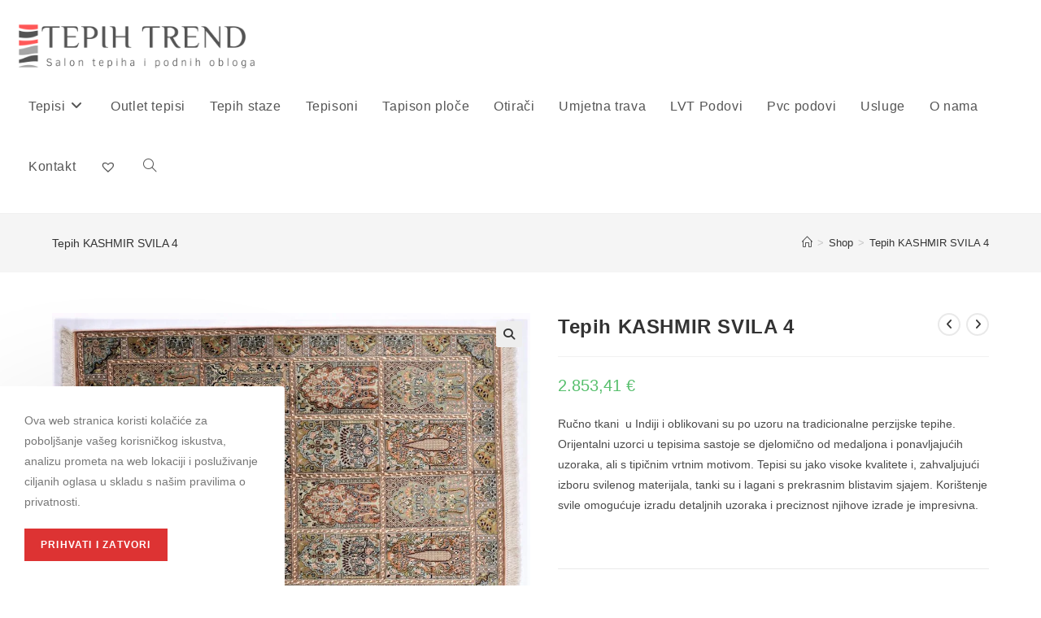

--- FILE ---
content_type: text/html; charset=UTF-8
request_url: https://tepihtrend.hr/product/tepih-kashmir-svila-4/
body_size: 154228
content:
<!DOCTYPE html>
<html class="html" lang="hr">
<head>
	<meta charset="UTF-8">
	<link rel="profile" href="https://gmpg.org/xfn/11">

	<meta name='robots' content='index, follow, max-image-preview:large, max-snippet:-1, max-video-preview:-1' />
	<style>img:is([sizes="auto" i], [sizes^="auto," i]) { contain-intrinsic-size: 3000px 1500px }</style>
	
<!-- Google Tag Manager for WordPress by gtm4wp.com -->
<script data-cfasync="false" data-pagespeed-no-defer>
	var gtm4wp_datalayer_name = "dataLayer";
	var dataLayer = dataLayer || [];
</script>
<!-- End Google Tag Manager for WordPress by gtm4wp.com --><meta name="viewport" content="width=device-width, initial-scale=1">
	<!-- This site is optimized with the Yoast SEO plugin v26.7 - https://yoast.com/wordpress/plugins/seo/ -->
	<title>Tepih KASHMIR SVILA 4 - Tepih Trend</title>
	<link rel="canonical" href="https://tepihtrend.hr/product/tepih-kashmir-svila-4/" />
	<meta property="og:locale" content="hr_HR" />
	<meta property="og:type" content="article" />
	<meta property="og:title" content="Tepih KASHMIR SVILA 4 - Tepih Trend" />
	<meta property="og:description" content="Ručno tkani  u Indiji i oblikovani su po uzoru na tradicionalne perzijske tepihe. Orijentalni uzorci u tepisima sastoje se djelomično od medaljona i ponavljajućih uzoraka, ali s tipičnim vrtnim motivom. Tepisi su jako visoke kvalitete i, zahvaljujući izboru svilenog materijala, tanki su i lagani s prekrasnim blistavim sjajem. Korištenje svile omogućuje izradu detaljnih uzoraka i preciznost njihove izrade je impresivna.  &nbsp;" />
	<meta property="og:url" content="https://tepihtrend.hr/product/tepih-kashmir-svila-4/" />
	<meta property="og:site_name" content="Tepih Trend" />
	<meta property="article:modified_time" content="2025-11-17T10:45:42+00:00" />
	<meta property="og:image" content="https://tepihtrend.hr/wp-content/uploads/2021/12/128841-Kaschmir-Seide-184x125-1-e1640519527874.jpg" />
	<meta property="og:image:width" content="1024" />
	<meta property="og:image:height" content="679" />
	<meta property="og:image:type" content="image/jpeg" />
	<meta name="twitter:card" content="summary_large_image" />
	<meta name="twitter:label1" content="Procijenjeno vrijeme čitanja" />
	<meta name="twitter:data1" content="1 minuta" />
	<script type="application/ld+json" class="yoast-schema-graph">{"@context":"https://schema.org","@graph":[{"@type":"WebPage","@id":"https://tepihtrend.hr/product/tepih-kashmir-svila-4/","url":"https://tepihtrend.hr/product/tepih-kashmir-svila-4/","name":"Tepih KASHMIR SVILA 4 - Tepih Trend","isPartOf":{"@id":"https://tepihtrend.hr/#website"},"primaryImageOfPage":{"@id":"https://tepihtrend.hr/product/tepih-kashmir-svila-4/#primaryimage"},"image":{"@id":"https://tepihtrend.hr/product/tepih-kashmir-svila-4/#primaryimage"},"thumbnailUrl":"https://tepihtrend.hr/wp-content/uploads/2021/12/128841-Kaschmir-Seide-184x125-1-e1640519527874.jpg","datePublished":"2021-12-26T11:50:42+00:00","dateModified":"2025-11-17T10:45:42+00:00","breadcrumb":{"@id":"https://tepihtrend.hr/product/tepih-kashmir-svila-4/#breadcrumb"},"inLanguage":"hr","potentialAction":[{"@type":"ReadAction","target":["https://tepihtrend.hr/product/tepih-kashmir-svila-4/"]}]},{"@type":"ImageObject","inLanguage":"hr","@id":"https://tepihtrend.hr/product/tepih-kashmir-svila-4/#primaryimage","url":"https://tepihtrend.hr/wp-content/uploads/2021/12/128841-Kaschmir-Seide-184x125-1-e1640519527874.jpg","contentUrl":"https://tepihtrend.hr/wp-content/uploads/2021/12/128841-Kaschmir-Seide-184x125-1-e1640519527874.jpg","width":1024,"height":679,"caption":"????????????????????????????????????"},{"@type":"BreadcrumbList","@id":"https://tepihtrend.hr/product/tepih-kashmir-svila-4/#breadcrumb","itemListElement":[{"@type":"ListItem","position":1,"name":"Početna stranica","item":"https://tepihtrend.hr/"},{"@type":"ListItem","position":2,"name":"Shop","item":"https://tepihtrend.hr/shop/"},{"@type":"ListItem","position":3,"name":"Tepih KASHMIR SVILA 4"}]},{"@type":"WebSite","@id":"https://tepihtrend.hr/#website","url":"https://tepihtrend.hr/","name":"Tepih Trend","description":"Tepisi Split, tepisoni, pvc i lvt podne obloge i umjetna trava","publisher":{"@id":"https://tepihtrend.hr/#organization"},"potentialAction":[{"@type":"SearchAction","target":{"@type":"EntryPoint","urlTemplate":"https://tepihtrend.hr/?s={search_term_string}"},"query-input":{"@type":"PropertyValueSpecification","valueRequired":true,"valueName":"search_term_string"}}],"inLanguage":"hr"},{"@type":"Organization","@id":"https://tepihtrend.hr/#organization","name":"TepihTrend","url":"https://tepihtrend.hr/","logo":{"@type":"ImageObject","inLanguage":"hr","@id":"https://tepihtrend.hr/#/schema/logo/image/","url":"https://tepihtrend.hr/wp-content/uploads/2020/10/cropped-754624_transparent-1-1.png","contentUrl":"https://tepihtrend.hr/wp-content/uploads/2020/10/cropped-754624_transparent-1-1.png","width":1500,"height":284,"caption":"TepihTrend"},"image":{"@id":"https://tepihtrend.hr/#/schema/logo/image/"}}]}</script>
	<!-- / Yoast SEO plugin. -->


<link rel='dns-prefetch' href='//www.google.com' />
<link rel='dns-prefetch' href='//stats.wp.com' />
<link rel="alternate" type="application/rss+xml" title="Tepih Trend &raquo; Kanal" href="https://tepihtrend.hr/feed/" />
<link rel="alternate" type="application/rss+xml" title="Tepih Trend &raquo; Kanal komentara" href="https://tepihtrend.hr/comments/feed/" />
<script>
window._wpemojiSettings = {"baseUrl":"https:\/\/s.w.org\/images\/core\/emoji\/16.0.1\/72x72\/","ext":".png","svgUrl":"https:\/\/s.w.org\/images\/core\/emoji\/16.0.1\/svg\/","svgExt":".svg","source":{"concatemoji":"https:\/\/tepihtrend.hr\/wp-includes\/js\/wp-emoji-release.min.js?ver=6.8.3"}};
/*! This file is auto-generated */
!function(s,n){var o,i,e;function c(e){try{var t={supportTests:e,timestamp:(new Date).valueOf()};sessionStorage.setItem(o,JSON.stringify(t))}catch(e){}}function p(e,t,n){e.clearRect(0,0,e.canvas.width,e.canvas.height),e.fillText(t,0,0);var t=new Uint32Array(e.getImageData(0,0,e.canvas.width,e.canvas.height).data),a=(e.clearRect(0,0,e.canvas.width,e.canvas.height),e.fillText(n,0,0),new Uint32Array(e.getImageData(0,0,e.canvas.width,e.canvas.height).data));return t.every(function(e,t){return e===a[t]})}function u(e,t){e.clearRect(0,0,e.canvas.width,e.canvas.height),e.fillText(t,0,0);for(var n=e.getImageData(16,16,1,1),a=0;a<n.data.length;a++)if(0!==n.data[a])return!1;return!0}function f(e,t,n,a){switch(t){case"flag":return n(e,"\ud83c\udff3\ufe0f\u200d\u26a7\ufe0f","\ud83c\udff3\ufe0f\u200b\u26a7\ufe0f")?!1:!n(e,"\ud83c\udde8\ud83c\uddf6","\ud83c\udde8\u200b\ud83c\uddf6")&&!n(e,"\ud83c\udff4\udb40\udc67\udb40\udc62\udb40\udc65\udb40\udc6e\udb40\udc67\udb40\udc7f","\ud83c\udff4\u200b\udb40\udc67\u200b\udb40\udc62\u200b\udb40\udc65\u200b\udb40\udc6e\u200b\udb40\udc67\u200b\udb40\udc7f");case"emoji":return!a(e,"\ud83e\udedf")}return!1}function g(e,t,n,a){var r="undefined"!=typeof WorkerGlobalScope&&self instanceof WorkerGlobalScope?new OffscreenCanvas(300,150):s.createElement("canvas"),o=r.getContext("2d",{willReadFrequently:!0}),i=(o.textBaseline="top",o.font="600 32px Arial",{});return e.forEach(function(e){i[e]=t(o,e,n,a)}),i}function t(e){var t=s.createElement("script");t.src=e,t.defer=!0,s.head.appendChild(t)}"undefined"!=typeof Promise&&(o="wpEmojiSettingsSupports",i=["flag","emoji"],n.supports={everything:!0,everythingExceptFlag:!0},e=new Promise(function(e){s.addEventListener("DOMContentLoaded",e,{once:!0})}),new Promise(function(t){var n=function(){try{var e=JSON.parse(sessionStorage.getItem(o));if("object"==typeof e&&"number"==typeof e.timestamp&&(new Date).valueOf()<e.timestamp+604800&&"object"==typeof e.supportTests)return e.supportTests}catch(e){}return null}();if(!n){if("undefined"!=typeof Worker&&"undefined"!=typeof OffscreenCanvas&&"undefined"!=typeof URL&&URL.createObjectURL&&"undefined"!=typeof Blob)try{var e="postMessage("+g.toString()+"("+[JSON.stringify(i),f.toString(),p.toString(),u.toString()].join(",")+"));",a=new Blob([e],{type:"text/javascript"}),r=new Worker(URL.createObjectURL(a),{name:"wpTestEmojiSupports"});return void(r.onmessage=function(e){c(n=e.data),r.terminate(),t(n)})}catch(e){}c(n=g(i,f,p,u))}t(n)}).then(function(e){for(var t in e)n.supports[t]=e[t],n.supports.everything=n.supports.everything&&n.supports[t],"flag"!==t&&(n.supports.everythingExceptFlag=n.supports.everythingExceptFlag&&n.supports[t]);n.supports.everythingExceptFlag=n.supports.everythingExceptFlag&&!n.supports.flag,n.DOMReady=!1,n.readyCallback=function(){n.DOMReady=!0}}).then(function(){return e}).then(function(){var e;n.supports.everything||(n.readyCallback(),(e=n.source||{}).concatemoji?t(e.concatemoji):e.wpemoji&&e.twemoji&&(t(e.twemoji),t(e.wpemoji)))}))}((window,document),window._wpemojiSettings);
</script>
<link rel='stylesheet' id='font-awesome-css' href='https://tepihtrend.hr/wp-content/themes/oceanwp/assets/fonts/fontawesome/css/all.min.css?ver=6.4.2' media='all' />
<style id='font-awesome-inline-css'>
[data-font="FontAwesome"]:before {font-family: 'FontAwesome' !important;content: attr(data-icon) !important;speak: none !important;font-weight: normal !important;font-variant: normal !important;text-transform: none !important;line-height: 1 !important;font-style: normal !important;-webkit-font-smoothing: antialiased !important;-moz-osx-font-smoothing: grayscale !important;}
</style>
<link rel='stylesheet' id='berocket_products_label_style-css' href='https://tepihtrend.hr/wp-content/plugins/advanced-product-labels-for-woocommerce/css/frontend.css?ver=3.3.3.1' media='all' />
<style id='berocket_products_label_style-inline-css'>

        .berocket_better_labels:before,
        .berocket_better_labels:after {
            clear: both;
            content: " ";
            display: block;
        }
        .berocket_better_labels.berocket_better_labels_image {
            position: absolute!important;
            top: 0px!important;
            bottom: 0px!important;
            left: 0px!important;
            right: 0px!important;
            pointer-events: none;
        }
        .berocket_better_labels.berocket_better_labels_image * {
            pointer-events: none;
        }
        .berocket_better_labels.berocket_better_labels_image img,
        .berocket_better_labels.berocket_better_labels_image .fa,
        .berocket_better_labels.berocket_better_labels_image .berocket_color_label,
        .berocket_better_labels.berocket_better_labels_image .berocket_image_background,
        .berocket_better_labels .berocket_better_labels_line .br_alabel,
        .berocket_better_labels .berocket_better_labels_line .br_alabel span {
            pointer-events: all;
        }
        .berocket_better_labels .berocket_color_label,
        .br_alabel .berocket_color_label {
            width: 100%;
            height: 100%;
            display: block;
        }
        .berocket_better_labels .berocket_better_labels_position_left {
            text-align:left;
            float: left;
            clear: left;
        }
        .berocket_better_labels .berocket_better_labels_position_center {
            text-align:center;
        }
        .berocket_better_labels .berocket_better_labels_position_right {
            text-align:right;
            float: right;
            clear: right;
        }
        .berocket_better_labels.berocket_better_labels_label {
            clear: both
        }
        .berocket_better_labels .berocket_better_labels_line {
            line-height: 1px;
        }
        .berocket_better_labels.berocket_better_labels_label .berocket_better_labels_line {
            clear: none;
        }
        .berocket_better_labels .berocket_better_labels_position_left .berocket_better_labels_line {
            clear: left;
        }
        .berocket_better_labels .berocket_better_labels_position_right .berocket_better_labels_line {
            clear: right;
        }
        .berocket_better_labels .berocket_better_labels_line .br_alabel {
            display: inline-block;
            position: relative;
            top: 0!important;
            left: 0!important;
            right: 0!important;
            line-height: 1px;
        }.berocket_better_labels .berocket_better_labels_position {
                display: flex;
                flex-direction: column;
            }
            .berocket_better_labels .berocket_better_labels_position.berocket_better_labels_position_left {
                align-items: start;
            }
            .berocket_better_labels .berocket_better_labels_position.berocket_better_labels_position_right {
                align-items: end;
            }
            .rtl .berocket_better_labels .berocket_better_labels_position.berocket_better_labels_position_left {
                align-items: end;
            }
            .rtl .berocket_better_labels .berocket_better_labels_position.berocket_better_labels_position_right {
                align-items: start;
            }
            .berocket_better_labels .berocket_better_labels_position.berocket_better_labels_position_center {
                align-items: center;
            }
            .berocket_better_labels .berocket_better_labels_position .berocket_better_labels_inline {
                display: flex;
                align-items: start;
            }
</style>
<link rel='stylesheet' id='sgr-css' href='https://tepihtrend.hr/wp-content/plugins/simple-google-recaptcha/sgr.css?ver=1668772600' media='all' />
<style id='wp-emoji-styles-inline-css'>

	img.wp-smiley, img.emoji {
		display: inline !important;
		border: none !important;
		box-shadow: none !important;
		height: 1em !important;
		width: 1em !important;
		margin: 0 0.07em !important;
		vertical-align: -0.1em !important;
		background: none !important;
		padding: 0 !important;
	}
</style>
<link rel='stylesheet' id='wp-block-library-css' href='https://tepihtrend.hr/wp-includes/css/dist/block-library/style.min.css?ver=6.8.3' media='all' />
<style id='wp-block-library-theme-inline-css'>
.wp-block-audio :where(figcaption){color:#555;font-size:13px;text-align:center}.is-dark-theme .wp-block-audio :where(figcaption){color:#ffffffa6}.wp-block-audio{margin:0 0 1em}.wp-block-code{border:1px solid #ccc;border-radius:4px;font-family:Menlo,Consolas,monaco,monospace;padding:.8em 1em}.wp-block-embed :where(figcaption){color:#555;font-size:13px;text-align:center}.is-dark-theme .wp-block-embed :where(figcaption){color:#ffffffa6}.wp-block-embed{margin:0 0 1em}.blocks-gallery-caption{color:#555;font-size:13px;text-align:center}.is-dark-theme .blocks-gallery-caption{color:#ffffffa6}:root :where(.wp-block-image figcaption){color:#555;font-size:13px;text-align:center}.is-dark-theme :root :where(.wp-block-image figcaption){color:#ffffffa6}.wp-block-image{margin:0 0 1em}.wp-block-pullquote{border-bottom:4px solid;border-top:4px solid;color:currentColor;margin-bottom:1.75em}.wp-block-pullquote cite,.wp-block-pullquote footer,.wp-block-pullquote__citation{color:currentColor;font-size:.8125em;font-style:normal;text-transform:uppercase}.wp-block-quote{border-left:.25em solid;margin:0 0 1.75em;padding-left:1em}.wp-block-quote cite,.wp-block-quote footer{color:currentColor;font-size:.8125em;font-style:normal;position:relative}.wp-block-quote:where(.has-text-align-right){border-left:none;border-right:.25em solid;padding-left:0;padding-right:1em}.wp-block-quote:where(.has-text-align-center){border:none;padding-left:0}.wp-block-quote.is-large,.wp-block-quote.is-style-large,.wp-block-quote:where(.is-style-plain){border:none}.wp-block-search .wp-block-search__label{font-weight:700}.wp-block-search__button{border:1px solid #ccc;padding:.375em .625em}:where(.wp-block-group.has-background){padding:1.25em 2.375em}.wp-block-separator.has-css-opacity{opacity:.4}.wp-block-separator{border:none;border-bottom:2px solid;margin-left:auto;margin-right:auto}.wp-block-separator.has-alpha-channel-opacity{opacity:1}.wp-block-separator:not(.is-style-wide):not(.is-style-dots){width:100px}.wp-block-separator.has-background:not(.is-style-dots){border-bottom:none;height:1px}.wp-block-separator.has-background:not(.is-style-wide):not(.is-style-dots){height:2px}.wp-block-table{margin:0 0 1em}.wp-block-table td,.wp-block-table th{word-break:normal}.wp-block-table :where(figcaption){color:#555;font-size:13px;text-align:center}.is-dark-theme .wp-block-table :where(figcaption){color:#ffffffa6}.wp-block-video :where(figcaption){color:#555;font-size:13px;text-align:center}.is-dark-theme .wp-block-video :where(figcaption){color:#ffffffa6}.wp-block-video{margin:0 0 1em}:root :where(.wp-block-template-part.has-background){margin-bottom:0;margin-top:0;padding:1.25em 2.375em}
</style>
<style id='classic-theme-styles-inline-css'>
/*! This file is auto-generated */
.wp-block-button__link{color:#fff;background-color:#32373c;border-radius:9999px;box-shadow:none;text-decoration:none;padding:calc(.667em + 2px) calc(1.333em + 2px);font-size:1.125em}.wp-block-file__button{background:#32373c;color:#fff;text-decoration:none}
</style>
<link rel='stylesheet' id='mediaelement-css' href='https://tepihtrend.hr/wp-includes/js/mediaelement/mediaelementplayer-legacy.min.css?ver=4.2.17' media='all' />
<link rel='stylesheet' id='wp-mediaelement-css' href='https://tepihtrend.hr/wp-includes/js/mediaelement/wp-mediaelement.min.css?ver=6.8.3' media='all' />
<style id='jetpack-sharing-buttons-style-inline-css'>
.jetpack-sharing-buttons__services-list{display:flex;flex-direction:row;flex-wrap:wrap;gap:0;list-style-type:none;margin:5px;padding:0}.jetpack-sharing-buttons__services-list.has-small-icon-size{font-size:12px}.jetpack-sharing-buttons__services-list.has-normal-icon-size{font-size:16px}.jetpack-sharing-buttons__services-list.has-large-icon-size{font-size:24px}.jetpack-sharing-buttons__services-list.has-huge-icon-size{font-size:36px}@media print{.jetpack-sharing-buttons__services-list{display:none!important}}.editor-styles-wrapper .wp-block-jetpack-sharing-buttons{gap:0;padding-inline-start:0}ul.jetpack-sharing-buttons__services-list.has-background{padding:1.25em 2.375em}
</style>
<link rel='stylesheet' id='yith-wcan-shortcodes-css' href='https://tepihtrend.hr/wp-content/plugins/yith-woocommerce-ajax-navigation/assets/css/shortcodes.css?ver=5.16.0' media='all' />
<style id='yith-wcan-shortcodes-inline-css'>
:root{
	--yith-wcan-filters_colors_titles: #434343;
	--yith-wcan-filters_colors_background: #FFFFFF;
	--yith-wcan-filters_colors_accent: #A7144C;
	--yith-wcan-filters_colors_accent_r: 167;
	--yith-wcan-filters_colors_accent_g: 20;
	--yith-wcan-filters_colors_accent_b: 76;
	--yith-wcan-color_swatches_border_radius: 100%;
	--yith-wcan-color_swatches_size: 30px;
	--yith-wcan-labels_style_background: #FFFFFF;
	--yith-wcan-labels_style_background_hover: #A7144C;
	--yith-wcan-labels_style_background_active: #A7144C;
	--yith-wcan-labels_style_text: #434343;
	--yith-wcan-labels_style_text_hover: #FFFFFF;
	--yith-wcan-labels_style_text_active: #FFFFFF;
	--yith-wcan-anchors_style_text: #434343;
	--yith-wcan-anchors_style_text_hover: #A7144C;
	--yith-wcan-anchors_style_text_active: #A7144C;
}
</style>
<style id='global-styles-inline-css'>
:root{--wp--preset--aspect-ratio--square: 1;--wp--preset--aspect-ratio--4-3: 4/3;--wp--preset--aspect-ratio--3-4: 3/4;--wp--preset--aspect-ratio--3-2: 3/2;--wp--preset--aspect-ratio--2-3: 2/3;--wp--preset--aspect-ratio--16-9: 16/9;--wp--preset--aspect-ratio--9-16: 9/16;--wp--preset--color--black: #000000;--wp--preset--color--cyan-bluish-gray: #abb8c3;--wp--preset--color--white: #ffffff;--wp--preset--color--pale-pink: #f78da7;--wp--preset--color--vivid-red: #cf2e2e;--wp--preset--color--luminous-vivid-orange: #ff6900;--wp--preset--color--luminous-vivid-amber: #fcb900;--wp--preset--color--light-green-cyan: #7bdcb5;--wp--preset--color--vivid-green-cyan: #00d084;--wp--preset--color--pale-cyan-blue: #8ed1fc;--wp--preset--color--vivid-cyan-blue: #0693e3;--wp--preset--color--vivid-purple: #9b51e0;--wp--preset--gradient--vivid-cyan-blue-to-vivid-purple: linear-gradient(135deg,rgba(6,147,227,1) 0%,rgb(155,81,224) 100%);--wp--preset--gradient--light-green-cyan-to-vivid-green-cyan: linear-gradient(135deg,rgb(122,220,180) 0%,rgb(0,208,130) 100%);--wp--preset--gradient--luminous-vivid-amber-to-luminous-vivid-orange: linear-gradient(135deg,rgba(252,185,0,1) 0%,rgba(255,105,0,1) 100%);--wp--preset--gradient--luminous-vivid-orange-to-vivid-red: linear-gradient(135deg,rgba(255,105,0,1) 0%,rgb(207,46,46) 100%);--wp--preset--gradient--very-light-gray-to-cyan-bluish-gray: linear-gradient(135deg,rgb(238,238,238) 0%,rgb(169,184,195) 100%);--wp--preset--gradient--cool-to-warm-spectrum: linear-gradient(135deg,rgb(74,234,220) 0%,rgb(151,120,209) 20%,rgb(207,42,186) 40%,rgb(238,44,130) 60%,rgb(251,105,98) 80%,rgb(254,248,76) 100%);--wp--preset--gradient--blush-light-purple: linear-gradient(135deg,rgb(255,206,236) 0%,rgb(152,150,240) 100%);--wp--preset--gradient--blush-bordeaux: linear-gradient(135deg,rgb(254,205,165) 0%,rgb(254,45,45) 50%,rgb(107,0,62) 100%);--wp--preset--gradient--luminous-dusk: linear-gradient(135deg,rgb(255,203,112) 0%,rgb(199,81,192) 50%,rgb(65,88,208) 100%);--wp--preset--gradient--pale-ocean: linear-gradient(135deg,rgb(255,245,203) 0%,rgb(182,227,212) 50%,rgb(51,167,181) 100%);--wp--preset--gradient--electric-grass: linear-gradient(135deg,rgb(202,248,128) 0%,rgb(113,206,126) 100%);--wp--preset--gradient--midnight: linear-gradient(135deg,rgb(2,3,129) 0%,rgb(40,116,252) 100%);--wp--preset--font-size--small: 13px;--wp--preset--font-size--medium: 20px;--wp--preset--font-size--large: 36px;--wp--preset--font-size--x-large: 42px;--wp--preset--spacing--20: 0.44rem;--wp--preset--spacing--30: 0.67rem;--wp--preset--spacing--40: 1rem;--wp--preset--spacing--50: 1.5rem;--wp--preset--spacing--60: 2.25rem;--wp--preset--spacing--70: 3.38rem;--wp--preset--spacing--80: 5.06rem;--wp--preset--shadow--natural: 6px 6px 9px rgba(0, 0, 0, 0.2);--wp--preset--shadow--deep: 12px 12px 50px rgba(0, 0, 0, 0.4);--wp--preset--shadow--sharp: 6px 6px 0px rgba(0, 0, 0, 0.2);--wp--preset--shadow--outlined: 6px 6px 0px -3px rgba(255, 255, 255, 1), 6px 6px rgba(0, 0, 0, 1);--wp--preset--shadow--crisp: 6px 6px 0px rgba(0, 0, 0, 1);}:where(.is-layout-flex){gap: 0.5em;}:where(.is-layout-grid){gap: 0.5em;}body .is-layout-flex{display: flex;}.is-layout-flex{flex-wrap: wrap;align-items: center;}.is-layout-flex > :is(*, div){margin: 0;}body .is-layout-grid{display: grid;}.is-layout-grid > :is(*, div){margin: 0;}:where(.wp-block-columns.is-layout-flex){gap: 2em;}:where(.wp-block-columns.is-layout-grid){gap: 2em;}:where(.wp-block-post-template.is-layout-flex){gap: 1.25em;}:where(.wp-block-post-template.is-layout-grid){gap: 1.25em;}.has-black-color{color: var(--wp--preset--color--black) !important;}.has-cyan-bluish-gray-color{color: var(--wp--preset--color--cyan-bluish-gray) !important;}.has-white-color{color: var(--wp--preset--color--white) !important;}.has-pale-pink-color{color: var(--wp--preset--color--pale-pink) !important;}.has-vivid-red-color{color: var(--wp--preset--color--vivid-red) !important;}.has-luminous-vivid-orange-color{color: var(--wp--preset--color--luminous-vivid-orange) !important;}.has-luminous-vivid-amber-color{color: var(--wp--preset--color--luminous-vivid-amber) !important;}.has-light-green-cyan-color{color: var(--wp--preset--color--light-green-cyan) !important;}.has-vivid-green-cyan-color{color: var(--wp--preset--color--vivid-green-cyan) !important;}.has-pale-cyan-blue-color{color: var(--wp--preset--color--pale-cyan-blue) !important;}.has-vivid-cyan-blue-color{color: var(--wp--preset--color--vivid-cyan-blue) !important;}.has-vivid-purple-color{color: var(--wp--preset--color--vivid-purple) !important;}.has-black-background-color{background-color: var(--wp--preset--color--black) !important;}.has-cyan-bluish-gray-background-color{background-color: var(--wp--preset--color--cyan-bluish-gray) !important;}.has-white-background-color{background-color: var(--wp--preset--color--white) !important;}.has-pale-pink-background-color{background-color: var(--wp--preset--color--pale-pink) !important;}.has-vivid-red-background-color{background-color: var(--wp--preset--color--vivid-red) !important;}.has-luminous-vivid-orange-background-color{background-color: var(--wp--preset--color--luminous-vivid-orange) !important;}.has-luminous-vivid-amber-background-color{background-color: var(--wp--preset--color--luminous-vivid-amber) !important;}.has-light-green-cyan-background-color{background-color: var(--wp--preset--color--light-green-cyan) !important;}.has-vivid-green-cyan-background-color{background-color: var(--wp--preset--color--vivid-green-cyan) !important;}.has-pale-cyan-blue-background-color{background-color: var(--wp--preset--color--pale-cyan-blue) !important;}.has-vivid-cyan-blue-background-color{background-color: var(--wp--preset--color--vivid-cyan-blue) !important;}.has-vivid-purple-background-color{background-color: var(--wp--preset--color--vivid-purple) !important;}.has-black-border-color{border-color: var(--wp--preset--color--black) !important;}.has-cyan-bluish-gray-border-color{border-color: var(--wp--preset--color--cyan-bluish-gray) !important;}.has-white-border-color{border-color: var(--wp--preset--color--white) !important;}.has-pale-pink-border-color{border-color: var(--wp--preset--color--pale-pink) !important;}.has-vivid-red-border-color{border-color: var(--wp--preset--color--vivid-red) !important;}.has-luminous-vivid-orange-border-color{border-color: var(--wp--preset--color--luminous-vivid-orange) !important;}.has-luminous-vivid-amber-border-color{border-color: var(--wp--preset--color--luminous-vivid-amber) !important;}.has-light-green-cyan-border-color{border-color: var(--wp--preset--color--light-green-cyan) !important;}.has-vivid-green-cyan-border-color{border-color: var(--wp--preset--color--vivid-green-cyan) !important;}.has-pale-cyan-blue-border-color{border-color: var(--wp--preset--color--pale-cyan-blue) !important;}.has-vivid-cyan-blue-border-color{border-color: var(--wp--preset--color--vivid-cyan-blue) !important;}.has-vivid-purple-border-color{border-color: var(--wp--preset--color--vivid-purple) !important;}.has-vivid-cyan-blue-to-vivid-purple-gradient-background{background: var(--wp--preset--gradient--vivid-cyan-blue-to-vivid-purple) !important;}.has-light-green-cyan-to-vivid-green-cyan-gradient-background{background: var(--wp--preset--gradient--light-green-cyan-to-vivid-green-cyan) !important;}.has-luminous-vivid-amber-to-luminous-vivid-orange-gradient-background{background: var(--wp--preset--gradient--luminous-vivid-amber-to-luminous-vivid-orange) !important;}.has-luminous-vivid-orange-to-vivid-red-gradient-background{background: var(--wp--preset--gradient--luminous-vivid-orange-to-vivid-red) !important;}.has-very-light-gray-to-cyan-bluish-gray-gradient-background{background: var(--wp--preset--gradient--very-light-gray-to-cyan-bluish-gray) !important;}.has-cool-to-warm-spectrum-gradient-background{background: var(--wp--preset--gradient--cool-to-warm-spectrum) !important;}.has-blush-light-purple-gradient-background{background: var(--wp--preset--gradient--blush-light-purple) !important;}.has-blush-bordeaux-gradient-background{background: var(--wp--preset--gradient--blush-bordeaux) !important;}.has-luminous-dusk-gradient-background{background: var(--wp--preset--gradient--luminous-dusk) !important;}.has-pale-ocean-gradient-background{background: var(--wp--preset--gradient--pale-ocean) !important;}.has-electric-grass-gradient-background{background: var(--wp--preset--gradient--electric-grass) !important;}.has-midnight-gradient-background{background: var(--wp--preset--gradient--midnight) !important;}.has-small-font-size{font-size: var(--wp--preset--font-size--small) !important;}.has-medium-font-size{font-size: var(--wp--preset--font-size--medium) !important;}.has-large-font-size{font-size: var(--wp--preset--font-size--large) !important;}.has-x-large-font-size{font-size: var(--wp--preset--font-size--x-large) !important;}
:where(.wp-block-post-template.is-layout-flex){gap: 1.25em;}:where(.wp-block-post-template.is-layout-grid){gap: 1.25em;}
:where(.wp-block-columns.is-layout-flex){gap: 2em;}:where(.wp-block-columns.is-layout-grid){gap: 2em;}
:root :where(.wp-block-pullquote){font-size: 1.5em;line-height: 1.6;}
</style>
<link rel='stylesheet' id='contact-form-7-css' href='https://tepihtrend.hr/wp-content/plugins/contact-form-7/includes/css/styles.css?ver=6.1.4' media='all' />
<link rel='stylesheet' id='photoswipe-css' href='https://tepihtrend.hr/wp-content/plugins/woocommerce/assets/css/photoswipe/photoswipe.min.css?ver=10.4.3' media='all' />
<link rel='stylesheet' id='photoswipe-default-skin-css' href='https://tepihtrend.hr/wp-content/plugins/woocommerce/assets/css/photoswipe/default-skin/default-skin.min.css?ver=10.4.3' media='all' />
<style id='woocommerce-inline-inline-css'>
.woocommerce form .form-row .required { visibility: visible; }
</style>
<link rel='stylesheet' id='dashicons-css' href='https://tepihtrend.hr/wp-includes/css/dashicons.min.css?ver=6.8.3' media='all' />
<style id='dashicons-inline-css'>
[data-font="Dashicons"]:before {font-family: 'Dashicons' !important;content: attr(data-icon) !important;speak: none !important;font-weight: normal !important;font-variant: normal !important;text-transform: none !important;line-height: 1 !important;font-style: normal !important;-webkit-font-smoothing: antialiased !important;-moz-osx-font-smoothing: grayscale !important;}
</style>
<link rel='stylesheet' id='thickbox-css' href='https://tepihtrend.hr/wp-includes/js/thickbox/thickbox.css?ver=6.8.3' media='all' />
<link rel='stylesheet' id='swatchly-frontend-css' href='https://tepihtrend.hr/wp-content/plugins/swatchly/assets/css/frontend.css?ver=1.4.9' media='all' />
<link rel='preload' as='font' type='font/woff2' crossorigin='anonymous' id='tinvwl-webfont-font-css' href='https://tepihtrend.hr/wp-content/plugins/ti-woocommerce-wishlist/assets/fonts/tinvwl-webfont.woff2?ver=xu2uyi' media='all' />
<link rel='stylesheet' id='tinvwl-webfont-css' href='https://tepihtrend.hr/wp-content/plugins/ti-woocommerce-wishlist/assets/css/webfont.min.css?ver=2.11.1' media='all' />
<link rel='stylesheet' id='tinvwl-css' href='https://tepihtrend.hr/wp-content/plugins/ti-woocommerce-wishlist/assets/css/public.min.css?ver=2.11.1' media='all' />
<link rel='stylesheet' id='oceanwp-woo-mini-cart-css' href='https://tepihtrend.hr/wp-content/themes/oceanwp/assets/css/woo/woo-mini-cart.min.css?ver=6.8.3' media='all' />
<link rel='stylesheet' id='simple-line-icons-css' href='https://tepihtrend.hr/wp-content/themes/oceanwp/assets/css/third/simple-line-icons.min.css?ver=2.4.0' media='all' />
<link rel='stylesheet' id='oceanwp-style-css' href='https://tepihtrend.hr/wp-content/themes/oceanwp/assets/css/style.min.css?ver=1.0' media='all' />
<link rel='stylesheet' id='oceanwp-woocommerce-css' href='https://tepihtrend.hr/wp-content/themes/oceanwp/assets/css/woo/woocommerce.min.css?ver=6.8.3' media='all' />
<link rel='stylesheet' id='oceanwp-woo-star-font-css' href='https://tepihtrend.hr/wp-content/themes/oceanwp/assets/css/woo/woo-star-font.min.css?ver=6.8.3' media='all' />
<link rel='stylesheet' id='oceanwp-woo-hover-style-css' href='https://tepihtrend.hr/wp-content/themes/oceanwp/assets/css/woo/hover-style.min.css?ver=6.8.3' media='all' />
<link rel='stylesheet' id='oceanwp-woo-quick-view-css' href='https://tepihtrend.hr/wp-content/themes/oceanwp/assets/css/woo/woo-quick-view.min.css?ver=6.8.3' media='all' />
<link rel='stylesheet' id='oceanwp-wishlist-css' href='https://tepihtrend.hr/wp-content/themes/oceanwp/assets/css/woo/wishlist.min.css?ver=6.8.3' media='all' />
<link rel='stylesheet' id='oceanwp-woo-floating-bar-css' href='https://tepihtrend.hr/wp-content/themes/oceanwp/assets/css/woo/woo-floating-bar.min.css?ver=6.8.3' media='all' />
<link rel='stylesheet' id='woo_discount_pro_style-css' href='https://tepihtrend.hr/wp-content/plugins/woo-discount-rules-pro/Assets/Css/awdr_style.css?ver=2.6.13' media='all' />
<link rel='stylesheet' id='oe-widgets-style-css' href='https://tepihtrend.hr/wp-content/plugins/ocean-extra/assets/css/widgets.css?ver=6.8.3' media='all' />
<link rel='stylesheet' id='ow-perfect-scrollbar-css' href='https://tepihtrend.hr/wp-content/themes/oceanwp/assets/css/third/perfect-scrollbar.css?ver=1.5.0' media='all' />
<link rel='stylesheet' id='omw-styles-css' href='https://tepihtrend.hr/wp-content/plugins/ocean-modal-window/assets/css/style.min.css?ver=6.8.3' media='all' />
<link rel='stylesheet' id='ops-swiper-css' href='https://tepihtrend.hr/wp-content/plugins/ocean-posts-slider/assets/vendors/swiper/swiper-bundle.min.css?ver=6.8.3' media='all' />
<link rel='stylesheet' id='ops-styles-css' href='https://tepihtrend.hr/wp-content/plugins/ocean-posts-slider/assets/css/style.min.css?ver=6.8.3' media='all' />
<link rel='stylesheet' id='ops-product-share-style-css' href='https://tepihtrend.hr/wp-content/plugins/ocean-product-sharing/assets/css/style.min.css?ver=6.8.3' media='all' />
<link rel='stylesheet' id='oss-social-share-style-css' href='https://tepihtrend.hr/wp-content/plugins/ocean-social-sharing/assets/css/style.min.css?ver=6.8.3' media='all' />
<link rel='stylesheet' id='ocean-cookie-notice-css' href='https://tepihtrend.hr/wp-content/plugins/ocean-cookie-notice/assets/css/style.min.css?ver=6.8.3' media='all' />
<link rel='stylesheet' id='osh-styles-css' href='https://tepihtrend.hr/wp-content/plugins/ocean-sticky-header/assets/css/style.min.css?ver=6.8.3' media='all' />
<link rel='stylesheet' id='owp-style-css' href='https://tepihtrend.hr/wp-content/plugins/ocean-woo-popup/assets/css/style.min.css?ver=6.8.3' media='all' />
<script type="text/template" id="tmpl-variation-template">
	<div class="woocommerce-variation-description">{{{ data.variation.variation_description }}}</div>
	<div class="woocommerce-variation-price">{{{ data.variation.price_html }}}</div>
	<div class="woocommerce-variation-availability">{{{ data.variation.availability_html }}}</div>
</script>
<script type="text/template" id="tmpl-unavailable-variation-template">
	<p role="alert">Oprostite ali ovaj proizvod nije dostupan. Molimo izaberite drugu kombinaciju.</p>
</script>
<script src="https://tepihtrend.hr/wp-includes/js/jquery/jquery.min.js?ver=3.7.1" id="jquery-core-js"></script>
<script src="https://tepihtrend.hr/wp-includes/js/jquery/jquery-migrate.min.js?ver=3.4.1" id="jquery-migrate-js"></script>
<script id="sgr-js-extra">
var sgr = {"sgr_site_key":""};
</script>
<script src="https://tepihtrend.hr/wp-content/plugins/simple-google-recaptcha/sgr.js?ver=1668772600" id="sgr-js"></script>
<script src="https://tepihtrend.hr/wp-content/plugins/woocommerce/assets/js/zoom/jquery.zoom.min.js?ver=1.7.21-wc.10.4.3" id="wc-zoom-js" defer data-wp-strategy="defer"></script>
<script src="https://tepihtrend.hr/wp-content/plugins/woocommerce/assets/js/flexslider/jquery.flexslider.min.js?ver=2.7.2-wc.10.4.3" id="wc-flexslider-js" defer data-wp-strategy="defer"></script>
<script src="https://tepihtrend.hr/wp-content/plugins/woocommerce/assets/js/photoswipe/photoswipe.min.js?ver=4.1.1-wc.10.4.3" id="wc-photoswipe-js" defer data-wp-strategy="defer"></script>
<script src="https://tepihtrend.hr/wp-content/plugins/woocommerce/assets/js/photoswipe/photoswipe-ui-default.min.js?ver=4.1.1-wc.10.4.3" id="wc-photoswipe-ui-default-js" defer data-wp-strategy="defer"></script>
<script id="wc-single-product-js-extra">
var wc_single_product_params = {"i18n_required_rating_text":"Molimo odaberite svoju ocjenu","i18n_rating_options":["1 od 5 zvjezdica","2 od 5 zvjezdica","3 od 5 zvjezdica","4 od 5 zvjezdica","5 od 5 zvjezdica"],"i18n_product_gallery_trigger_text":"Prikaz galerije slika preko cijelog zaslona","review_rating_required":"yes","flexslider":{"rtl":false,"animation":"slide","smoothHeight":true,"directionNav":false,"controlNav":"thumbnails","slideshow":false,"animationSpeed":500,"animationLoop":false,"allowOneSlide":false},"zoom_enabled":"1","zoom_options":[],"photoswipe_enabled":"1","photoswipe_options":{"shareEl":false,"closeOnScroll":false,"history":false,"hideAnimationDuration":0,"showAnimationDuration":0},"flexslider_enabled":"1"};
</script>
<script src="https://tepihtrend.hr/wp-content/plugins/woocommerce/assets/js/frontend/single-product.min.js?ver=10.4.3" id="wc-single-product-js" defer data-wp-strategy="defer"></script>
<script src="https://tepihtrend.hr/wp-content/plugins/woocommerce/assets/js/jquery-blockui/jquery.blockUI.min.js?ver=2.7.0-wc.10.4.3" id="wc-jquery-blockui-js" data-wp-strategy="defer"></script>
<script src="https://tepihtrend.hr/wp-content/plugins/woocommerce/assets/js/js-cookie/js.cookie.min.js?ver=2.1.4-wc.10.4.3" id="wc-js-cookie-js" data-wp-strategy="defer"></script>
<script id="woocommerce-js-extra">
var woocommerce_params = {"ajax_url":"\/wp-admin\/admin-ajax.php","wc_ajax_url":"\/?wc-ajax=%%endpoint%%","i18n_password_show":"Prika\u017ei lozinku","i18n_password_hide":"Sakrij lozinku"};
</script>
<script src="https://tepihtrend.hr/wp-content/plugins/woocommerce/assets/js/frontend/woocommerce.min.js?ver=10.4.3" id="woocommerce-js" defer data-wp-strategy="defer"></script>
<script src="https://www.google.com/recaptcha/api.js?hl=hr&amp;render=6LfiGhMjAAAAAPeGmy4g1Oau7nbteGDSglGktU2u&amp;ver=6.8.3" id="recaptcha-js"></script>
<script src="https://tepihtrend.hr/wp-includes/js/underscore.min.js?ver=1.13.7" id="underscore-js"></script>
<script id="wp-util-js-extra">
var _wpUtilSettings = {"ajax":{"url":"\/wp-admin\/admin-ajax.php"}};
</script>
<script src="https://tepihtrend.hr/wp-includes/js/wp-util.min.js?ver=6.8.3" id="wp-util-js"></script>
<script id="wc-add-to-cart-variation-js-extra">
var wc_add_to_cart_variation_params = {"wc_ajax_url":"\/?wc-ajax=%%endpoint%%","i18n_no_matching_variations_text":"Oprostite, nema proizvoda koji zadovoljavaju va\u0161u selekciju. Molimo probajte sa drugom kombinacijom.","i18n_make_a_selection_text":"Izaberite opcije proizvoda prije dodavanja u ko\u0161aricu","i18n_unavailable_text":"Oprostite ali ovaj proizvod nije dostupan. Molimo izaberite drugu kombinaciju.","i18n_reset_alert_text":"Va\u0161 odabir je ponovno pokrenut. Odaberite neke opcije proizvoda prije dodavanja ovog proizvoda u ko\u0161aricu."};
</script>
<script src="https://tepihtrend.hr/wp-content/plugins/woocommerce/assets/js/frontend/add-to-cart-variation.min.js?ver=10.4.3" id="wc-add-to-cart-variation-js" defer data-wp-strategy="defer"></script>
<link rel="https://api.w.org/" href="https://tepihtrend.hr/wp-json/" /><link rel="alternate" title="JSON" type="application/json" href="https://tepihtrend.hr/wp-json/wp/v2/product/10526" /><link rel="EditURI" type="application/rsd+xml" title="RSD" href="https://tepihtrend.hr/xmlrpc.php?rsd" />
<meta name="generator" content="WordPress 6.8.3" />
<meta name="generator" content="WooCommerce 10.4.3" />
<link rel='shortlink' href='https://tepihtrend.hr/?p=10526' />
<link rel="alternate" title="oEmbed (JSON)" type="application/json+oembed" href="https://tepihtrend.hr/wp-json/oembed/1.0/embed?url=https%3A%2F%2Ftepihtrend.hr%2Fproduct%2Ftepih-kashmir-svila-4%2F" />
<link rel="alternate" title="oEmbed (XML)" type="text/xml+oembed" href="https://tepihtrend.hr/wp-json/oembed/1.0/embed?url=https%3A%2F%2Ftepihtrend.hr%2Fproduct%2Ftepih-kashmir-svila-4%2F&#038;format=xml" />
<style>.product .images {position: relative;}</style>	<style>img#wpstats{display:none}</style>
		
<!-- Google Tag Manager for WordPress by gtm4wp.com -->
<!-- GTM Container placement set to automatic -->
<script data-cfasync="false" data-pagespeed-no-defer>
	var dataLayer_content = {"pagePostType":"product","pagePostType2":"single-product","pagePostAuthor":"admin"};
	dataLayer.push( dataLayer_content );
</script>
<script data-cfasync="false" data-pagespeed-no-defer>
(function(w,d,s,l,i){w[l]=w[l]||[];w[l].push({'gtm.start':
new Date().getTime(),event:'gtm.js'});var f=d.getElementsByTagName(s)[0],
j=d.createElement(s),dl=l!='dataLayer'?'&l='+l:'';j.async=true;j.src=
'//www.googletagmanager.com/gtm.js?id='+i+dl;f.parentNode.insertBefore(j,f);
})(window,document,'script','dataLayer','GTM-MNZ2DLG');
</script>
<!-- End Google Tag Manager for WordPress by gtm4wp.com -->	<noscript><style>.woocommerce-product-gallery{ opacity: 1 !important; }</style></noscript>
	<!-- Call Now Button 1.5.5 (https://callnowbutton.com) [renderer:cloud, id:domain_92f77d52_00b5_4ac4_8a26_200df18cebc0]-->
<script data-cnb-version="1.5.5" type="text/javascript" async="async" src="https://user.callnowbutton.com/domain_92f77d52_00b5_4ac4_8a26_200df18cebc0.js?dbver=1760979705"></script>
<link rel="icon" href="https://tepihtrend.hr/wp-content/uploads/2020/09/ikona-100x100.png" sizes="32x32" />
<link rel="icon" href="https://tepihtrend.hr/wp-content/uploads/2020/09/ikona.png" sizes="192x192" />
<link rel="apple-touch-icon" href="https://tepihtrend.hr/wp-content/uploads/2020/09/ikona.png" />
<meta name="msapplication-TileImage" content="https://tepihtrend.hr/wp-content/uploads/2020/09/ikona.png" />
		<style id="wp-custom-css">
			/* Sakrij default Add to Cart na svim proizvodima u kategoriji STAZE */.product_cat-tepih-staze-na-metre form.cart{display:none !important}/* generički pokušaj – ako postoji flex-control-thumbs */ol.flex-control-thumbs img{width:130px !important;height:90px !important;object-fit:cover !important;border-radius:0 !important}ol.flex-control-thumbs li{margin-right:6px !important;margin-bottom:6px !important}.woocommerce-product-gallery .flex-control-thumbs img{width:150px !important;height:100px !important;object-fit:cover !important;border-radius:0 !important}.woocommerce-product-gallery .flex-control-thumbs li{margin-right:4px !important;margin-bottom:4px !important}/* KOMPAKTNIJI TAPISON KALKULATOR NA MOBITELU – NA SILU :) */@media (max-width:767px){.single-product .tt-tapison-box{padding:10px 12px !important;margin-top:8px !important}.single-product .tt-tapison-box .ttt-title{font-size:15px !important;margin-bottom:6px !important}.single-product .tt-tapison-box .ttt-row{flex-direction:column !important;gap:3px !important;margin-bottom:4px !important}.single-product .tt-tapison-box .ttt-field{margin-bottom:4px !important}.single-product .tt-tapison-box .ttt-field label{font-size:12px !important;margin-bottom:2px !important}.single-product .tt-tapison-box .ttt-field small{display:none !important;/* sakrij one sitne napomene */}.single-product .tt-tapison-box input[type="number"],.single-product .tt-tapison-box input[type="text"],.single-product .tt-tapison-box input[type="email"],.single-product .tt-tapison-box textarea{font-size:13px !important;padding:5px 7px !important}.single-product .tt-tapison-box .ttt-btn-main,.single-product .tt-tapison-box .ttt-btn-cart{font-size:13px !important;padding:8px 10px !important;margin-top:6px !important}.single-product .tt-tapison-box .ttt-result{margin-top:8px !important;padding:8px !important;font-size:13px !important}.single-product .tt-tapison-box .ttt-result #tt-result-details >div{margin-bottom:1px !important}.single-product .tt-tapison-box .ttt-contact-wrap{margin-top:10px !important;padding-top:6px !important}.single-product .tt-tapison-box .ttt-contact-wrap h4{font-size:14px !important;margin-bottom:4px !important}.single-product .tt-tapison-box .ttt-contact-wrap p,.single-product .tt-tapison-box .ttt-small-note{font-size:11px !important;line-height:1.3 !important}}/* Tapison kalkulator – smanji razmake na mobitelu */@media (max-width:600px){.tt-tapison-box{padding-top:8px !important;padding-bottom:8px !important}/* redovi s poljima – bez velikih rupa */.tt-tapison-box .ttt-row{display:flex !important;flex-direction:column !important;gap:2px !important;row-gap:2px !important;margin-top:0 !important;margin-bottom:4px !important}/* svako polje što zbijenije */.tt-tapison-box .ttt-field{margin:0 !important;padding:0 !important}.tt-tapison-box .ttt-field label{margin:0 0 2px 0 !important;font-size:12px !important}/* da sama input polja ne dodaju extra razmak */.tt-tapison-box input[type="number"],.tt-tapison-box input[type="text"],.tt-tapison-box input[type="email"],.tt-tapison-box textarea{margin:0 !important;padding:5px 7px !important;font-size:13px !important}/* skrivamo sitni tekst da ne produljuje formu */.tt-tapison-box .ttt-field small{display:none !important}}/* TAPISON KALKULATOR – kompaktan prikaz na mobitelu */@media (max-width:600px){/* cijela kutija malo "tanja" */.tt-tapison-box{padding:8px 10px !important;margin-top:6px !important;margin-bottom:4px !important}/* PRVI RED (širina + duljina) = dva stupca */.tt-tapison-box .ttt-row:first-of-type{display:flex !important;flex-direction:row !important;flex-wrap:nowrap !important;gap:6px !important;margin-bottom:6px !important}.tt-tapison-box .ttt-row:first-of-type .ttt-field{flex:1 1 50% !important;margin:0 !important;padding:0 !important}/* ostali redovi – minimalni razmaci */.tt-tapison-box .ttt-row:not(:first-of-type){flex-direction:column !important;gap:4px !important;margin-bottom:6px !important}.tt-tapison-box .ttt-field{margin:0 !important;padding:0 !important}.tt-tapison-box .ttt-field label{font-size:12px !important;margin-bottom:2px !important}.tt-tapison-box .ttt-field small{display:none !important;/* sakrij "max 400 cm" itd. da ne produžuju karticu */}.tt-tapison-box input[type="number"],.tt-tapison-box input[type="text"],.tt-tapison-box input[type="email"],.tt-tapison-box textarea{font-size:13px !important;padding:5px 7px !important;margin:0 !important}.tt-tapison-box .ttt-btn-main,.tt-tapison-box .ttt-btn-cart{font-size:13px !important;padding:8px 10px !important;margin-top:6px !important}.tt-tapison-box .ttt-result{margin-top:6px !important;padding:8px !important;font-size:13px !important}}/* Tapison kalkulator - još kompaktniji na mobitelu */@media (max-width:600px){/* cijela kutija malo niža */.tt-tapison-box{padding-top:8px !important;padding-bottom:8px !important;margin-top:6px !important;margin-bottom:4px !important}/* generalno resetiraj margine unutar kalkulatora */.tt-tapison-box h3,.tt-tapison-box h4,.tt-tapison-box p{margin-top:4px !important;margin-bottom:4px !important}.tt-tapison-box .ttt-row{margin-top:2px !important;margin-bottom:4px !important;gap:4px !important}.tt-tapison-box .ttt-field{margin:0 !important;padding:0 !important}.tt-tapison-box .ttt-field label{margin-bottom:2px !important;font-size:12px !important}.tt-tapison-box .ttt-radio{margin-bottom:2px !important}/* sakrij male napomene da ne produljuju blok */.tt-tapison-box .ttt-field small{display:none !important}.tt-tapison-box input[type="number"],.tt-tapison-box input[type="text"],.tt-tapison-box input[type="email"],.tt-tapison-box textarea{margin:0 !important;padding:5px 7px !important;font-size:13px !important}.tt-tapison-box .ttt-contact-wrap{margin-top:6px !important;padding-top:4px !important}.tt-tapison-box .ttt-contact-wrap h4{font-size:14px !important}.tt-tapison-box .ttt-contact-wrap p,.tt-tapison-box .ttt-small-note{font-size:11px !important;line-height:1.3 !important}.tt-tapison-box .ttt-btn-main,.tt-tapison-box .ttt-btn-cart{font-size:13px !important;padding:8px 10px !important;margin-top:6px !important}}/* Tapison kalkulator - još kompaktniji na mobitelu */@media (max-width:600px){/* cijela kutija malo niža */.tt-tapison-box{padding-top:8px !important;padding-bottom:8px !important;margin-top:6px !important;margin-bottom:4px !important}/* generalno resetiraj margine unutar kalkulatora */.tt-tapison-box h3,.tt-tapison-box h4,.tt-tapison-box p{margin-top:4px !important;margin-bottom:4px !important}.tt-tapison-box .ttt-row{margin-top:2px !important;margin-bottom:4px !important;gap:4px !important}.tt-tapison-box .ttt-field{margin:0 !important;padding:0 !important}.tt-tapison-box .ttt-field label{margin-bottom:2px !important;font-size:12px !important}.tt-tapison-box .ttt-radio{margin-bottom:2px !important}/* sakrij male napomene da ne produljuju blok */.tt-tapison-box .ttt-field small{display:none !important}.tt-tapison-box input[type="number"],.tt-tapison-box input[type="text"],.tt-tapison-box input[type="email"],.tt-tapison-box textarea{margin:0 !important;padding:5px 7px !important;font-size:13px !important}.tt-tapison-box .ttt-contact-wrap{margin-top:6px !important;padding-top:4px !important}.tt-tapison-box .ttt-contact-wrap h4{font-size:14px !important}.tt-tapison-box .ttt-contact-wrap p,.tt-tapison-box .ttt-small-note{font-size:11px !important;line-height:1.3 !important}.tt-tapison-box .ttt-btn-main,.tt-tapison-box .ttt-btn-cart{font-size:13px !important;padding:8px 10px !important;margin-top:6px !important}}/* Tapison kalkulator - obrub/dostava + telefon/adresa u 2 stupca na mobitelu */@media (max-width:768px){/* 1) RED:Obrub tepiha + Dostava ->jedna linija,2 stupca */.tt-tapison-box >.ttt-row:nth-of-type(2){display:flex !important;flex-direction:row !important;flex-wrap:nowrap !important;gap:6px !important;margin-bottom:6px !important}.tt-tapison-box >.ttt-row:nth-of-type(2) .ttt-field{flex:1 1 50% !important;margin:0 !important;padding:0 !important}/* 2) U FORMI:Ime/E-mail i Telefon/Adresa ->po 2 stupca */.tt-tapison-box .ttt-contact-wrap .ttt-row{display:flex !important;flex-direction:row !important;flex-wrap:nowrap !important;gap:6px !important;margin-bottom:6px !important}.tt-tapison-box .ttt-contact-wrap .ttt-row .ttt-field{flex:1 1 50% !important;margin:0 !important;padding:0 !important}/* malo zbij polja u formi */.tt-tapison-box .ttt-contact-wrap .ttt-field label{font-size:12px !important;margin-bottom:2px !important}.tt-tapison-box .ttt-contact-wrap input[type="text"],.tt-tapison-box .ttt-contact-wrap input[type="email"],.tt-tapison-box .ttt-contact-wrap textarea{font-size:13px !important;padding:5px 7px !important}}/* Preimenovanje labela u kalkulatoru bez diranja koda *//* Sakrij originalni tekst prva dva labela (širina/duljina) */@media (max-width:2000px){/* da vrijedi i za mobitel i za desktop */.tt-tapison-box .ttt-row:first-of-type .ttt-field label{font-size:0 !important;position:relative}/* Prvi label = Širina (cm)* */.tt-tapison-box .ttt-row:first-of-type .ttt-field:nth-child(1) label::after{content:"Širina (cm)*";font-size:14px;color:#444;position:relative;display:inline-block}/* Drugi label = Duljina (cm)* */.tt-tapison-box .ttt-row:first-of-type .ttt-field:nth-child(2) label::after{content:"Duljina (cm)*";font-size:14px;color:#444;position:relative;display:inline-block}}/* POPRAVAK – preimenuj Širina / Duljina samo u GORNJEM kalkulatoru,ne u formi */.tt-tapison-box >.ttt-row:first-of-type .ttt-field label{font-size:0 !important}/* novi prikaz */.tt-tapison-box >.ttt-row:first-of-type .ttt-field:nth-child(1) label::after{content:"Širina (cm)*";font-size:14px !important;color:#444}.tt-tapison-box >.ttt-row:first-of-type .ttt-field:nth-child(2) label::after{content:"Duljina (cm)*";font-size:14px !important;color:#444}/* VRATI NORMALAN TEKST U FORMI */#tt-contact-form-wrap label{font-size:14px !important}/* Širina/Duljina bez riječi "prostorije" samo u GORNJEM kalkulatoru */#tt-tapison-kalkulator >.ttt-row:first-of-type .ttt-field label{font-size:0 !important;/* sakrij stari tekst */position:relative}/* 1. polje = Širina (cm)* */#tt-tapison-kalkulator >.ttt-row:first-of-type .ttt-field:nth-child(1) label::before{content:"Širina (cm)*";font-size:14px !important;color:#444}/* 2. polje = Duljina (cm)* */#tt-tapison-kalkulator >.ttt-row:first-of-type .ttt-field:nth-child(2) label::before{content:"Duljina (cm)*";font-size:14px !important;color:#444}/* Glavni wrapper bedža */.tt-sale-badge{position:absolute;top:10px;left:10px;z-index:20;display:flex;flex-direction:column;align-items:center;justify-content:center;width:56px;height:56px;border-radius:50%;background:#000000;/* crni krug */color:#ffffff;/* bijela slova */font-family:inherit;text-align:center;text-transform:uppercase;border:2px solid #e03131;/* suptilan crveni rub */box-shadow:0 0 0 3px rgba(224,49,49,0.3);/* “crveno isticanje” oko kruga */pointer-events:none;/* da se ne može kliknuti umjesto proizvoda */}/* Glavni postotak */.tt-sale-badge .tt-sale-main{font-size:16px;font-weight:700;line-height:1}/* Donji tekst (popust) */.tt-sale-badge .tt-sale-sub{font-size:10px;font-weight:500;letter-spacing:.04em;margin-top:2px}/* Malo manje na mobitelima */@media (max-width:768px){.tt-sale-badge{width:46px;height:46px;top:8px;left:8px}.tt-sale-badge .tt-sale-main{font-size:14px}.tt-sale-badge .tt-sale-sub{font-size:9px}}/* Sakrij prekrižene cijene (stare) samo na listingu proizvoda */.archive ul.products li.product .price del{display:none}/* Osiguraj da nova cijena izgleda normalno */.archive ul.products li.product .price ins{text-decoration:none}/* SAKRIJ BREADCRUMB ispod naslova na stranicama kategorija proizvoda */.tax-product_cat h1 + ol{display:none !important}		</style>
		<!-- OceanWP CSS -->
<style type="text/css">
/* General CSS */.woocommerce-MyAccount-navigation ul li a:before,.woocommerce-checkout .woocommerce-info a,.woocommerce-checkout #payment ul.payment_methods .wc_payment_method>input[type=radio]:first-child:checked+label:before,.woocommerce-checkout #payment .payment_method_paypal .about_paypal,.woocommerce ul.products li.product li.category a:hover,.woocommerce ul.products li.product .button:hover,.woocommerce ul.products li.product .product-inner .added_to_cart:hover,.product_meta .posted_in a:hover,.product_meta .tagged_as a:hover,.woocommerce div.product .woocommerce-tabs ul.tabs li a:hover,.woocommerce div.product .woocommerce-tabs ul.tabs li.active a,.woocommerce .oceanwp-grid-list a.active,.woocommerce .oceanwp-grid-list a:hover,.woocommerce .oceanwp-off-canvas-filter:hover,.widget_shopping_cart ul.cart_list li .owp-grid-wrap .owp-grid a.remove:hover,.widget_product_categories li a:hover ~ .count,.widget_layered_nav li a:hover ~ .count,.woocommerce ul.products li.product:not(.product-category) .woo-entry-buttons li a:hover,a:hover,a.light:hover,.theme-heading .text::before,.theme-heading .text::after,#top-bar-content >a:hover,#top-bar-social li.oceanwp-email a:hover,#site-navigation-wrap .dropdown-menu >li >a:hover,#site-header.medium-header #medium-searchform button:hover,.oceanwp-mobile-menu-icon a:hover,.blog-entry.post .blog-entry-header .entry-title a:hover,.blog-entry.post .blog-entry-readmore a:hover,.blog-entry.thumbnail-entry .blog-entry-category a,ul.meta li a:hover,.dropcap,.single nav.post-navigation .nav-links .title,body .related-post-title a:hover,body #wp-calendar caption,body .contact-info-widget.default i,body .contact-info-widget.big-icons i,body .custom-links-widget .oceanwp-custom-links li a:hover,body .custom-links-widget .oceanwp-custom-links li a:hover:before,body .posts-thumbnails-widget li a:hover,body .social-widget li.oceanwp-email a:hover,.comment-author .comment-meta .comment-reply-link,#respond #cancel-comment-reply-link:hover,#footer-widgets .footer-box a:hover,#footer-bottom a:hover,#footer-bottom #footer-bottom-menu a:hover,.sidr a:hover,.sidr-class-dropdown-toggle:hover,.sidr-class-menu-item-has-children.active >a,.sidr-class-menu-item-has-children.active >a >.sidr-class-dropdown-toggle,input[type=checkbox]:checked:before,.oceanwp-post-list.one .oceanwp-post-category:hover,.oceanwp-post-list.one .oceanwp-post-category:hover a,.oceanwp-post-list.two .slick-arrow:hover,.oceanwp-post-list.two article:hover .oceanwp-post-category,.oceanwp-post-list.two article:hover .oceanwp-post-category a{color:#dd3333}.woocommerce .oceanwp-grid-list a.active .owp-icon use,.woocommerce .oceanwp-grid-list a:hover .owp-icon use,.single nav.post-navigation .nav-links .title .owp-icon use,.blog-entry.post .blog-entry-readmore a:hover .owp-icon use,body .contact-info-widget.default .owp-icon use,body .contact-info-widget.big-icons .owp-icon use{stroke:#dd3333}.woocommerce div.product div.images .open-image,.wcmenucart-details.count,.woocommerce-message a,.woocommerce-error a,.woocommerce-info a,.woocommerce .widget_price_filter .ui-slider .ui-slider-handle,.woocommerce .widget_price_filter .ui-slider .ui-slider-range,.owp-product-nav li a.owp-nav-link:hover,.woocommerce div.product.owp-tabs-layout-vertical .woocommerce-tabs ul.tabs li a:after,.woocommerce .widget_product_categories li.current-cat >a ~ .count,.woocommerce .widget_product_categories li.current-cat >a:before,.woocommerce .widget_layered_nav li.chosen a ~ .count,.woocommerce .widget_layered_nav li.chosen a:before,#owp-checkout-timeline .active .timeline-wrapper,.bag-style:hover .wcmenucart-cart-icon .wcmenucart-count,.show-cart .wcmenucart-cart-icon .wcmenucart-count,.woocommerce ul.products li.product:not(.product-category) .image-wrap .button,input[type="button"],input[type="reset"],input[type="submit"],button[type="submit"],.button,#site-navigation-wrap .dropdown-menu >li.btn >a >span,.thumbnail:hover i,.post-quote-content,.omw-modal .omw-close-modal,body .contact-info-widget.big-icons li:hover i,body div.wpforms-container-full .wpforms-form input[type=submit],body div.wpforms-container-full .wpforms-form button[type=submit],body div.wpforms-container-full .wpforms-form .wpforms-page-button,.oceanwp-post-list.one .readmore:hover,.oceanwp-post-list.one .oceanwp-post-category,.oceanwp-post-list.two .oceanwp-post-category,.oceanwp-post-list.two article:hover .slide-overlay-wrap{background-color:#dd3333}.thumbnail:hover .link-post-svg-icon{background-color:#dd3333}body .contact-info-widget.big-icons li:hover .owp-icon{background-color:#dd3333}.current-shop-items-dropdown{border-top-color:#dd3333}.woocommerce div.product .woocommerce-tabs ul.tabs li.active a{border-bottom-color:#dd3333}.wcmenucart-details.count:before{border-color:#dd3333}.woocommerce ul.products li.product .button:hover{border-color:#dd3333}.woocommerce ul.products li.product .product-inner .added_to_cart:hover{border-color:#dd3333}.woocommerce div.product .woocommerce-tabs ul.tabs li.active a{border-color:#dd3333}.woocommerce .oceanwp-grid-list a.active{border-color:#dd3333}.woocommerce .oceanwp-grid-list a:hover{border-color:#dd3333}.woocommerce .oceanwp-off-canvas-filter:hover{border-color:#dd3333}.owp-product-nav li a.owp-nav-link:hover{border-color:#dd3333}.widget_shopping_cart_content .buttons .button:first-child:hover{border-color:#dd3333}.widget_shopping_cart ul.cart_list li .owp-grid-wrap .owp-grid a.remove:hover{border-color:#dd3333}.widget_product_categories li a:hover ~ .count{border-color:#dd3333}.woocommerce .widget_product_categories li.current-cat >a ~ .count{border-color:#dd3333}.woocommerce .widget_product_categories li.current-cat >a:before{border-color:#dd3333}.widget_layered_nav li a:hover ~ .count{border-color:#dd3333}.woocommerce .widget_layered_nav li.chosen a ~ .count{border-color:#dd3333}.woocommerce .widget_layered_nav li.chosen a:before{border-color:#dd3333}#owp-checkout-timeline.arrow .active .timeline-wrapper:before{border-top-color:#dd3333;border-bottom-color:#dd3333}#owp-checkout-timeline.arrow .active .timeline-wrapper:after{border-left-color:#dd3333;border-right-color:#dd3333}.bag-style:hover .wcmenucart-cart-icon .wcmenucart-count{border-color:#dd3333}.bag-style:hover .wcmenucart-cart-icon .wcmenucart-count:after{border-color:#dd3333}.show-cart .wcmenucart-cart-icon .wcmenucart-count{border-color:#dd3333}.show-cart .wcmenucart-cart-icon .wcmenucart-count:after{border-color:#dd3333}.woocommerce ul.products li.product:not(.product-category) .woo-product-gallery .active a{border-color:#dd3333}.woocommerce ul.products li.product:not(.product-category) .woo-product-gallery a:hover{border-color:#dd3333}.widget-title{border-color:#dd3333}blockquote{border-color:#dd3333}#searchform-dropdown{border-color:#dd3333}.dropdown-menu .sub-menu{border-color:#dd3333}.blog-entry.large-entry .blog-entry-readmore a:hover{border-color:#dd3333}.oceanwp-newsletter-form-wrap input[type="email"]:focus{border-color:#dd3333}.social-widget li.oceanwp-email a:hover{border-color:#dd3333}#respond #cancel-comment-reply-link:hover{border-color:#dd3333}body .contact-info-widget.big-icons li:hover i{border-color:#dd3333}#footer-widgets .oceanwp-newsletter-form-wrap input[type="email"]:focus{border-color:#dd3333}.oceanwp-post-list.one .readmore:hover{border-color:#dd3333}blockquote,.wp-block-quote{border-left-color:#dd3333}body .contact-info-widget.big-icons li:hover .owp-icon{border-color:#dd3333}.woocommerce div.product div.images .open-image:hover,.woocommerce-error a:hover,.woocommerce-info a:hover,.woocommerce-message a:hover,.woocommerce-message a:focus,.woocommerce .button:focus,.woocommerce ul.products li.product:not(.product-category) .image-wrap .button:hover,input[type="button"]:hover,input[type="reset"]:hover,input[type="submit"]:hover,button[type="submit"]:hover,input[type="button"]:focus,input[type="reset"]:focus,input[type="submit"]:focus,button[type="submit"]:focus,.button:hover,.button:focus,#site-navigation-wrap .dropdown-menu >li.btn >a:hover >span,.post-quote-author,.omw-modal .omw-close-modal:hover,body div.wpforms-container-full .wpforms-form input[type=submit]:hover,body div.wpforms-container-full .wpforms-form button[type=submit]:hover,body div.wpforms-container-full .wpforms-form .wpforms-page-button:hover{background-color:#333333}a:hover{color:#dd3333}a:hover .owp-icon use{stroke:#dd3333}/* Header CSS */#site-header-inner{padding:20px 10px 20px 20px}@media (max-width:480px){#site-header-inner{padding:5px 0 0 0}}#site-header.has-header-media .overlay-header-media{background-color:rgba(0,0,0,0.5)}#site-logo #site-logo-inner a img,#site-header.center-header #site-navigation-wrap .middle-site-logo a img{max-width:296px}@media (max-width:480px){#site-logo #site-logo-inner a img,#site-header.center-header #site-navigation-wrap .middle-site-logo a img{max-width:220px}}#site-header #site-logo #site-logo-inner a img,#site-header.center-header #site-navigation-wrap .middle-site-logo a img{max-height:151px}@media (max-width:480px){#site-header #site-logo #site-logo-inner a img,#site-header.center-header #site-navigation-wrap .middle-site-logo a img{max-height:100px}}.effect-one #site-navigation-wrap .dropdown-menu >li >a.menu-link >span:after,.effect-three #site-navigation-wrap .dropdown-menu >li >a.menu-link >span:after,.effect-five #site-navigation-wrap .dropdown-menu >li >a.menu-link >span:before,.effect-five #site-navigation-wrap .dropdown-menu >li >a.menu-link >span:after,.effect-nine #site-navigation-wrap .dropdown-menu >li >a.menu-link >span:before,.effect-nine #site-navigation-wrap .dropdown-menu >li >a.menu-link >span:after{background-color:#dd3333}.effect-four #site-navigation-wrap .dropdown-menu >li >a.menu-link >span:before,.effect-four #site-navigation-wrap .dropdown-menu >li >a.menu-link >span:after,.effect-seven #site-navigation-wrap .dropdown-menu >li >a.menu-link:hover >span:after,.effect-seven #site-navigation-wrap .dropdown-menu >li.sfHover >a.menu-link >span:after{color:#dd3333}.effect-seven #site-navigation-wrap .dropdown-menu >li >a.menu-link:hover >span:after,.effect-seven #site-navigation-wrap .dropdown-menu >li.sfHover >a.menu-link >span:after{text-shadow:10px 0 #dd3333,-10px 0 #dd3333}#site-navigation-wrap .dropdown-menu >li >a:hover,.oceanwp-mobile-menu-icon a:hover,#searchform-header-replace-close:hover{color:#dd3333}#site-navigation-wrap .dropdown-menu >li >a:hover .owp-icon use,.oceanwp-mobile-menu-icon a:hover .owp-icon use,#searchform-header-replace-close:hover .owp-icon use{stroke:#dd3333}#mobile-dropdown{max-height:694px}/* Footer Widgets CSS */#footer-widgets{background-color:#f2f2f2}#footer-widgets,#footer-widgets p,#footer-widgets li a:before,#footer-widgets .contact-info-widget span.oceanwp-contact-title,#footer-widgets .recent-posts-date,#footer-widgets .recent-posts-comments,#footer-widgets .widget-recent-posts-icons li .fa{color:#000000}#footer-widgets li,#footer-widgets #wp-calendar caption,#footer-widgets #wp-calendar th,#footer-widgets #wp-calendar tbody,#footer-widgets .contact-info-widget i,#footer-widgets .oceanwp-newsletter-form-wrap input[type="email"],#footer-widgets .posts-thumbnails-widget li,#footer-widgets .social-widget li a{border-color:#ffffff}#footer-widgets .contact-info-widget .owp-icon{border-color:#ffffff}#footer-widgets .footer-box a:hover,#footer-widgets a:hover{color:#dd3333}/* WooCommerce CSS */.woocommerce-store-notice.demo_store{background-color:#333333}.woocommerce div.product div.images,.woocommerce.content-full-width div.product div.images{width:51%}.woocommerce div.product div.summary,.woocommerce.content-full-width div.product div.summary{width:46%}#owp-checkout-timeline .timeline-step{color:#cccccc}#owp-checkout-timeline .timeline-step{border-color:#cccccc}.woocommerce span.onsale{background-color:#ffffff}.woocommerce span.onsale{color:#1e1e1e}.woocommerce ul.products li.product .button,.woocommerce ul.products li.product .product-inner .added_to_cart{background-color:#333333}.woocommerce div.product div.summary button.single_add_to_cart_button{background-color:#333333}.woocommerce div.product div.summary button.single_add_to_cart_button:hover{background-color:#dd3333}#ocn-cookie-wrap .ocn-btn{background-color:#dd3333}#ocn-cookie-wrap .ocn-btn:hover{background-color:#dd3333}#ocn-cookie-wrap .ocn-icon svg{fill:#777}#ocn-cookie-wrap .ocn-icon:hover svg{fill:#333}/* Woo Popup CSS */@media (max-width:768px){#woo-popup-wrap #woo-popup-inner{border-radius:20px}}#woo-popup-wrap .buttons-wrap a.continue-btn{color:#333333}#woo-popup-wrap .buttons-wrap a.continue-btn{border-color:#000000}#woo-popup-wrap .buttons-wrap a.continue-btn:hover{background-color:#ffffff}#woo-popup-wrap .buttons-wrap a.continue-btn:hover{color:#dd3333}#woo-popup-wrap .buttons-wrap a.continue-btn:hover{border-color:#000000}#woo-popup-wrap .buttons-wrap a.cart-btn:hover{border-color:#000000}/* Typography CSS */#site-navigation-wrap .dropdown-menu >li >a,#site-header.full_screen-header .fs-dropdown-menu >li >a,#site-header.top-header #site-navigation-wrap .dropdown-menu >li >a,#site-header.center-header #site-navigation-wrap .dropdown-menu >li >a,#site-header.medium-header #site-navigation-wrap .dropdown-menu >li >a,.oceanwp-mobile-menu-icon a{font-size:16px}.page-header .page-header-title,.page-header.background-image-page-header .page-header-title{font-size:14px;line-height:0.3}.woocommerce div.product p.price{font-size:20px;color:#000000}@media (max-width:480px){.woocommerce div.product p.price{font-size:20px}}.woocommerce div.owp-woo-single-cond-notice span,.woocommerce div.owp-woo-single-cond-notice a{font-size:20px}.woocommerce ul.products li.product .price{font-size:18px}
</style></head>

<body class="wp-singular product-template-default single single-product postid-10526 wp-custom-logo wp-embed-responsive wp-theme-oceanwp wp-child-theme-oceanwp-child-theme-master theme-oceanwp woocommerce woocommerce-page woocommerce-no-js yith-wcan-free tinvwl-theme-style oceanwp-theme dropdown-mobile default-breakpoint content-full-width content-max-width has-breadcrumbs has-fixed-footer has-parallax-footer has-grid-list account-side-style" itemscope="itemscope" itemtype="https://schema.org/WebPage">

	
<!-- GTM Container placement set to automatic -->
<!-- Google Tag Manager (noscript) -->
				<noscript><iframe src="https://www.googletagmanager.com/ns.html?id=GTM-MNZ2DLG" height="0" width="0" style="display:none;visibility:hidden" aria-hidden="true"></iframe></noscript>
<!-- End Google Tag Manager (noscript) -->
	
	<div id="outer-wrap" class="site clr">

		<a class="skip-link screen-reader-text" href="#main">Preskoči na sadržaj</a>

		
		<div id="wrap" class="clr">

			
			
<header id="site-header" class="minimal-header has-social effect-one clr fixed-scroll shrink-header has-sticky-mobile has-full-width-header" data-height="54" itemscope="itemscope" itemtype="https://schema.org/WPHeader" role="banner">

	
					
			<div id="site-header-inner" class="clr ">

				
				

<div id="site-logo" class="clr" itemscope itemtype="https://schema.org/Brand" >

	
	<div id="site-logo-inner" class="clr">

		<a href="https://tepihtrend.hr/" class="custom-logo-link" rel="home"><img width="718" height="160" src="https://tepihtrend.hr/wp-content/uploads/2024/11/tepih-trend-logo.png" class="custom-logo" alt="Tepih Trend" decoding="async" fetchpriority="high" srcset="https://i0.wp.com/tepihtrend.hr/wp-content/uploads/2024/11/tepih-trend-logo.png?w=718&amp;ssl=1 718w, https://i0.wp.com/tepihtrend.hr/wp-content/uploads/2024/11/tepih-trend-logo.png?resize=300%2C67&amp;ssl=1 300w, https://i0.wp.com/tepihtrend.hr/wp-content/uploads/2024/11/tepih-trend-logo.png?resize=150%2C33&amp;ssl=1 150w" sizes="(max-width: 718px) 100vw, 718px" /></a>
	</div><!-- #site-logo-inner -->

	
	
</div><!-- #site-logo -->

			<div id="site-navigation-wrap" class="no-top-border clr">
			
			
			
			<nav id="site-navigation" class="navigation main-navigation clr" itemscope="itemscope" itemtype="https://schema.org/SiteNavigationElement" role="navigation" >

				<ul id="menu-glavni-izbornik" class="main-menu dropdown-menu sf-menu"><li id="menu-item-11726" class="menu-item menu-item-type-custom menu-item-object-custom menu-item-has-children dropdown menu-item-11726"><a href="https://tepihtrend.hr/product-category/tepisi/" class="menu-link"><span class="text-wrap">Tepisi<i class="nav-arrow fa fa-angle-down" aria-hidden="true" role="img"></i></span></a>
<ul class="sub-menu">
	<li id="menu-item-11727" class="menu-item menu-item-type-custom menu-item-object-custom menu-item-11727"><a href="https://tepihtrend.hr/product-category/tepisi/moderni-tepih/" class="menu-link"><span class="text-wrap">Moderni tepisi</span></a></li>	<li id="menu-item-12066" class="menu-item menu-item-type-custom menu-item-object-custom menu-item-12066"><a href="https://tepihtrend.hr/product-category/tepisi/klasicni-tepisi_rjentalni-tepisi_boho/" class="menu-link"><span class="text-wrap">Klasični tepisi</span></a></li>	<li id="menu-item-11730" class="menu-item menu-item-type-custom menu-item-object-custom menu-item-11730"><a href="https://tepihtrend.hr/product-category/tepisi/djecji-tepih/" class="menu-link"><span class="text-wrap">Dječji tepisi</span></a></li>	<li id="menu-item-12069" class="menu-item menu-item-type-custom menu-item-object-custom menu-item-12069"><a href="https://tepihtrend.hr/product-category/tepisi/okrugli-tepisi/" class="menu-link"><span class="text-wrap">Okrugli tepisi</span></a></li>	<li id="menu-item-12068" class="menu-item menu-item-type-custom menu-item-object-custom menu-item-12068"><a href="https://tepihtrend.hr/product-category/tepisi/cupavi_shaggy-tepisi/" class="menu-link"><span class="text-wrap">Čupavi tepisi</span></a></li>	<li id="menu-item-12067" class="menu-item menu-item-type-custom menu-item-object-custom menu-item-12067"><a href="https://tepihtrend.hr/product-category/tepisi/spagani-tepisi-autdoor_vanjski-tepisi/" class="menu-link"><span class="text-wrap">Špagani tepisi</span></a></li>	<li id="menu-item-12084" class="menu-item menu-item-type-custom menu-item-object-custom menu-item-12084"><a href="https://tepihtrend.hr/product-category/tepisi/vanjski-outdoor-tepisi/" class="menu-link"><span class="text-wrap">Vanjski / Outdoor tepisi</span></a></li>	<li id="menu-item-12070" class="menu-item menu-item-type-custom menu-item-object-custom menu-item-12070"><a href="https://tepihtrend.hr/product-category/tepisi/dizajnerski-tepisi/" class="menu-link"><span class="text-wrap">Dizajnerski i unikatni tepisi</span></a></li>	<li id="menu-item-12071" class="menu-item menu-item-type-custom menu-item-object-custom menu-item-12071"><a href="https://tepihtrend.hr/product-category/tepisi/tepih-klasicni-orijentalni/" class="menu-link"><span class="text-wrap">Ručno Tkani tepisi</span></a></li></ul>
</li><li id="menu-item-17043" class="menu-item menu-item-type-custom menu-item-object-custom menu-item-17043"><a href="https://tepihtrend.hr/product-category/tepisi-akcija-outlet/" class="menu-link"><span class="text-wrap">Outlet tepisi</span></a></li><li id="menu-item-12881" class="menu-item menu-item-type-custom menu-item-object-custom menu-item-12881"><a href="https://tepihtrend.hr/product-category/tepih-staze-na-metre/" class="menu-link"><span class="text-wrap">Tepih staze</span></a></li><li id="menu-item-11731" class="menu-item menu-item-type-custom menu-item-object-custom menu-item-11731"><a href="https://tepihtrend.hr/product-category/tapisoni-po-mjeri/" class="menu-link"><span class="text-wrap">Tepisoni</span></a></li><li id="menu-item-15257" class="menu-item menu-item-type-custom menu-item-object-custom menu-item-15257"><a href="https://tepihtrend.hr/product-category/tapison-kocke/" class="menu-link"><span class="text-wrap">Tapison ploče</span></a></li><li id="menu-item-12567" class="menu-item menu-item-type-custom menu-item-object-custom menu-item-12567"><a href="https://tepihtrend.hr/product-category/otiraci-otiskom-logom-profesionalni/" class="menu-link"><span class="text-wrap">Otirači</span></a></li><li id="menu-item-6080" class="menu-item menu-item-type-custom menu-item-object-custom menu-item-6080"><a href="https://tepihtrend.hr/product-category/umjetna-trava/" class="menu-link"><span class="text-wrap">Umjetna trava</span></a></li><li id="menu-item-12135" class="menu-item menu-item-type-custom menu-item-object-custom menu-item-12135"><a href="https://tepihtrend.hr/product-category/lvt-podovi-luksuzni-vinil/" class="menu-link"><span class="text-wrap">LVT Podovi</span></a></li><li id="menu-item-11732" class="menu-item menu-item-type-custom menu-item-object-custom menu-item-11732"><a href="https://tepihtrend.hr/product-category/pvc-podovi/" class="menu-link"><span class="text-wrap">Pvc podovi</span></a></li><li id="menu-item-12425" class="menu-item menu-item-type-post_type menu-item-object-page menu-item-12425"><a href="https://tepihtrend.hr/usluge/" class="menu-link"><span class="text-wrap">Usluge</span></a></li><li id="menu-item-12442" class="menu-item menu-item-type-post_type menu-item-object-page menu-item-12442"><a href="https://tepihtrend.hr/o-nama/" class="menu-link"><span class="text-wrap">O nama</span></a></li><li id="menu-item-12443" class="menu-item menu-item-type-post_type menu-item-object-page menu-item-12443"><a href="https://tepihtrend.hr/kontakt/" class="menu-link"><span class="text-wrap">Kontakt</span></a></li><li class="woo-wishlist-link"><a href="https://tepihtrend.hr/wishlist/"
   name=""
   aria-label=""
   class="wishlist_products_counter top_wishlist-heart top_wishlist- no-txt wishlist-counter-with-products">
		<span class="wishlist_products_counter_text"></span>
			<span class="wishlist_products_counter_number"></span>
	</a>
</li>
			<li class="woo-menu-icon wcmenucart-toggle-drop_down toggle-cart-widget">
				
			<a href="https://tepihtrend.hr/cart/" class="wcmenucart wcmenucart-hide">
				<span class="wcmenucart-count"><i class=" fas fa-shopping-basket" aria-hidden="true" role="img"></i><span class="wcmenucart-details count">0</span></span>
			</a>

												<div class="current-shop-items-dropdown owp-mini-cart clr">
						<div class="current-shop-items-inner clr">
							<div class="widget woocommerce widget_shopping_cart"><div class="widget_shopping_cart_content"></div></div>						</div>
					</div>
							</li>

			<li class="search-toggle-li" ><a href="https://tepihtrend.hr/#" class="site-search-toggle search-dropdown-toggle"><span class="screen-reader-text">Toggle website search</span><i class=" icon-magnifier" aria-hidden="true" role="img"></i></a></li></ul>
<div id="searchform-dropdown" class="header-searchform-wrap clr" >
	
<form aria-label="Pretražite ovu web stranicu" role="search" method="get" class="searchform" action="https://tepihtrend.hr/">	
	<input aria-label="Umetnite upit za pretraživanje" type="search" id="ocean-search-form-1" class="field" autocomplete="off" placeholder="Traži" name="s">
		</form>
</div><!-- #searchform-dropdown -->

			</nav><!-- #site-navigation -->

			
			
					</div><!-- #site-navigation-wrap -->
			
		
	
				
	
	<div class="oceanwp-mobile-menu-icon clr mobile-right">

		
		
		
			<a href="https://tepihtrend.hr/cart/" class="wcmenucart wcmenucart-hide">
				<span class="wcmenucart-count"><i class=" fas fa-shopping-basket" aria-hidden="true" role="img"></i><span class="wcmenucart-details count">0</span></span>
			</a>

			
		<a href="https://tepihtrend.hr/#mobile-menu-toggle" class="mobile-menu"  aria-label="Mobilni izbornik">
							<i class="fa fa-bars" aria-hidden="true"></i>
								<span class="oceanwp-text">Izbornik</span>
				<span class="oceanwp-close-text">Zatvorite</span>
						</a>

		
		
		
	</div><!-- #oceanwp-mobile-menu-navbar -->

	

			</div><!-- #site-header-inner -->

			
<div id="mobile-dropdown" class="clr" >

	<nav class="clr has-social" itemscope="itemscope" itemtype="https://schema.org/SiteNavigationElement">

		<ul id="menu-glavni-izbornik-1" class="menu"><li class="menu-item menu-item-type-custom menu-item-object-custom menu-item-has-children menu-item-11726"><a href="https://tepihtrend.hr/product-category/tepisi/">Tepisi</a>
<ul class="sub-menu">
	<li class="menu-item menu-item-type-custom menu-item-object-custom menu-item-11727"><a href="https://tepihtrend.hr/product-category/tepisi/moderni-tepih/">Moderni tepisi</a></li>
	<li class="menu-item menu-item-type-custom menu-item-object-custom menu-item-12066"><a href="https://tepihtrend.hr/product-category/tepisi/klasicni-tepisi_rjentalni-tepisi_boho/">Klasični tepisi</a></li>
	<li class="menu-item menu-item-type-custom menu-item-object-custom menu-item-11730"><a href="https://tepihtrend.hr/product-category/tepisi/djecji-tepih/">Dječji tepisi</a></li>
	<li class="menu-item menu-item-type-custom menu-item-object-custom menu-item-12069"><a href="https://tepihtrend.hr/product-category/tepisi/okrugli-tepisi/">Okrugli tepisi</a></li>
	<li class="menu-item menu-item-type-custom menu-item-object-custom menu-item-12068"><a href="https://tepihtrend.hr/product-category/tepisi/cupavi_shaggy-tepisi/">Čupavi tepisi</a></li>
	<li class="menu-item menu-item-type-custom menu-item-object-custom menu-item-12067"><a href="https://tepihtrend.hr/product-category/tepisi/spagani-tepisi-autdoor_vanjski-tepisi/">Špagani tepisi</a></li>
	<li class="menu-item menu-item-type-custom menu-item-object-custom menu-item-12084"><a href="https://tepihtrend.hr/product-category/tepisi/vanjski-outdoor-tepisi/">Vanjski / Outdoor tepisi</a></li>
	<li class="menu-item menu-item-type-custom menu-item-object-custom menu-item-12070"><a href="https://tepihtrend.hr/product-category/tepisi/dizajnerski-tepisi/">Dizajnerski i unikatni tepisi</a></li>
	<li class="menu-item menu-item-type-custom menu-item-object-custom menu-item-12071"><a href="https://tepihtrend.hr/product-category/tepisi/tepih-klasicni-orijentalni/">Ručno Tkani tepisi</a></li>
</ul>
</li>
<li class="menu-item menu-item-type-custom menu-item-object-custom menu-item-17043"><a href="https://tepihtrend.hr/product-category/tepisi-akcija-outlet/">Outlet tepisi</a></li>
<li class="menu-item menu-item-type-custom menu-item-object-custom menu-item-12881"><a href="https://tepihtrend.hr/product-category/tepih-staze-na-metre/">Tepih staze</a></li>
<li class="menu-item menu-item-type-custom menu-item-object-custom menu-item-11731"><a href="https://tepihtrend.hr/product-category/tapisoni-po-mjeri/">Tepisoni</a></li>
<li class="menu-item menu-item-type-custom menu-item-object-custom menu-item-15257"><a href="https://tepihtrend.hr/product-category/tapison-kocke/">Tapison ploče</a></li>
<li class="menu-item menu-item-type-custom menu-item-object-custom menu-item-12567"><a href="https://tepihtrend.hr/product-category/otiraci-otiskom-logom-profesionalni/">Otirači</a></li>
<li class="menu-item menu-item-type-custom menu-item-object-custom menu-item-6080"><a href="https://tepihtrend.hr/product-category/umjetna-trava/">Umjetna trava</a></li>
<li class="menu-item menu-item-type-custom menu-item-object-custom menu-item-12135"><a href="https://tepihtrend.hr/product-category/lvt-podovi-luksuzni-vinil/">LVT Podovi</a></li>
<li class="menu-item menu-item-type-custom menu-item-object-custom menu-item-11732"><a href="https://tepihtrend.hr/product-category/pvc-podovi/">Pvc podovi</a></li>
<li class="menu-item menu-item-type-post_type menu-item-object-page menu-item-12425"><a href="https://tepihtrend.hr/usluge/">Usluge</a></li>
<li class="menu-item menu-item-type-post_type menu-item-object-page menu-item-12442"><a href="https://tepihtrend.hr/o-nama/">O nama</a></li>
<li class="menu-item menu-item-type-post_type menu-item-object-page menu-item-12443"><a href="https://tepihtrend.hr/kontakt/">Kontakt</a></li>
<li class="woo-wishlist-link"><a href="https://tepihtrend.hr/wishlist/"
   name=""
   aria-label=""
   class="wishlist_products_counter top_wishlist-heart top_wishlist- no-txt wishlist-counter-with-products">
		<span class="wishlist_products_counter_text"></span>
			<span class="wishlist_products_counter_number"></span>
	</a>
</li>
			<li class="woo-menu-icon wcmenucart-toggle-drop_down toggle-cart-widget">
				
			<a href="https://tepihtrend.hr/cart/" class="wcmenucart wcmenucart-hide">
				<span class="wcmenucart-count"><i class=" fas fa-shopping-basket" aria-hidden="true" role="img"></i><span class="wcmenucart-details count">0</span></span>
			</a>

												<div class="current-shop-items-dropdown owp-mini-cart clr">
						<div class="current-shop-items-inner clr">
							<div class="widget woocommerce widget_shopping_cart"><div class="widget_shopping_cart_content"></div></div>						</div>
					</div>
							</li>

			<li class="search-toggle-li" ><a href="https://tepihtrend.hr/#" class="site-search-toggle search-dropdown-toggle"><span class="screen-reader-text">Toggle website search</span><i class=" icon-magnifier" aria-hidden="true" role="img"></i></a></li></ul>
<div id="mobile-menu-search" class="clr">
	<form aria-label="Pretražite ovu web stranicu" method="get" action="https://tepihtrend.hr/" class="mobile-searchform">
		<input aria-label="Umetnite upit za pretraživanje" value="" class="field" id="ocean-mobile-search-2" type="search" name="s" autocomplete="off" placeholder="Traži" />
		<button aria-label="Pošaljite pretragu" type="submit" class="searchform-submit">
			<i class=" icon-magnifier" aria-hidden="true" role="img"></i>		</button>
					</form>
</div><!-- .mobile-menu-search -->

	</nav>

</div>

			
			
		
		
</header><!-- #site-header -->


			
			<div class="owp-floating-bar">
				<div class="container clr">
					<div class="left">
						<p class="selected">Odabrano:</p>
						<h2 class="entry-title" itemprop="name">Tepih KASHMIR SVILA 4</h2>
					</div>
											<div class="right">
							<div class="product_price">
								<p class="price"><span class="woocommerce-Price-amount amount"><bdi>2.853,41&nbsp;<span class="woocommerce-Price-currencySymbol">&euro;</span></bdi></span></p>
							</div>
											<form action="/product/tepih-kashmir-svila-4/?add-to-cart=10526" class="cart" method="post" enctype="multipart/form-data"><div class="quantity">
		<label class="screen-reader-text" for="quantity_696e73600741a">Tepih KASHMIR SVILA 4 količina</label>
	<input
		type="number"
				id="quantity_696e73600741a"
		class="input-text qty text"
		name="quantity"
		value="1"
		aria-label="Količina proizvoda"
				min="0.01"
							step="0.01"
			placeholder=""
			inputmode="decimal"
			autocomplete="off"
			/>
	</div>
<button type="submit" name="add-to-cart" value="10526" class="floating_add_to_cart_button button alt">Dodaj u košaricu</button></form>					</div>
										</div>
			</div>

			
			<main id="main" class="site-main clr"  role="main">

				

<header class="page-header">

	
	<div class="container clr page-header-inner">

		
			<h1 class="page-header-title clr" itemprop="headline">Tepih KASHMIR SVILA 4</h1>

			
		
		<nav role="navigation" aria-label="Hijerarhija" class="site-breadcrumbs clr position-"><ol class="trail-items" itemscope itemtype="http://schema.org/BreadcrumbList"><meta name="numberOfItems" content="3" /><meta name="itemListOrder" content="Ascending" /><li class="trail-item trail-begin" itemprop="itemListElement" itemscope itemtype="https://schema.org/ListItem"><a href="https://tepihtrend.hr" rel="home" aria-label="Početna" itemprop="item"><span itemprop="name"><i class=" icon-home" aria-hidden="true" role="img"></i><span class="breadcrumb-home has-icon">Početna</span></span></a><span class="breadcrumb-sep">></span><meta itemprop="position" content="1" /></li><li class="trail-item" itemprop="itemListElement" itemscope itemtype="https://schema.org/ListItem"><a href="https://tepihtrend.hr/shop/" itemprop="item"><span itemprop="name">Shop</span></a><span class="breadcrumb-sep">></span><meta itemprop="position" content="2" /></li><li class="trail-item trail-end" itemprop="itemListElement" itemscope itemtype="https://schema.org/ListItem"><span itemprop="name"><a href="https://tepihtrend.hr/product/tepih-kashmir-svila-4/">Tepih KASHMIR SVILA 4</a></span><meta itemprop="position" content="3" /></li></ol></nav>
	</div><!-- .page-header-inner -->

	
	
</header><!-- .page-header -->

<!-- Google tag (gtag.js) -->
<script async src="https://www.googletagmanager.com/gtag/js?id=G-MG6PB05CJZ">
</script>
<script>
  window.dataLayer = window.dataLayer || [];
  function gtag(){dataLayer.push(arguments);}
  gtag('js', new Date());

  gtag('config', 'G-MG6PB05CJZ');
</script>
	

<div id="content-wrap" class="container clr">

	
	<div id="primary" class="content-area clr">

		
		<div id="content" class="clr site-content">

			
			<article class="entry-content entry clr">

					
			<div class="woocommerce-notices-wrapper"></div>
<div id="product-10526" class="entry has-media owp-thumbs-layout-horizontal owp-btn-big owp-tabs-layout-horizontal has-no-thumbnails has-product-nav circle-sale product type-product post-10526 status-publish first instock product_cat-klasicni-tepisi_rjentalni-tepisi_boho product_cat-rasprodaja-akcija-tepisi product_cat-tepih-klasicni-orijentalni product_cat-svi_tepih_tapison_staze_otiraci_pvcpodovi_umjetna_trava product_cat-tepisi-od-prirodnih-materijala product_tag-kashmir-svila has-post-thumbnail taxable shipping-taxable purchasable product-type-simple">

	
			<div class="owp-product-nav-wrap clr">
				<ul class="owp-product-nav">
					
				<li class="prev-li">
				<a href="https://tepihtrend.hr/product/tepih-kashmir-svila-3/" class="owp-nav-link prev" rel="next" aria-label="View previous product"><i class=" fa fa-angle-left" aria-hidden="true" role="img"></i></a>
					<a href="https://tepihtrend.hr/product/tepih-kashmir-svila-3/" class="owp-nav-text prev-text">Prethodni proizvod</a>
					<div class="owp-nav-thumb">
						<a title="Tepih KASHMIR SVILA 3" href="https://tepihtrend.hr/product/tepih-kashmir-svila-3/"><img width="150" height="150" src="https://tepihtrend.hr/wp-content/uploads/2021/12/127692-Kaschmir-Seide-212x155-1-e1640519393981-150x150.jpg" class="attachment-shop_thumbnail size-shop_thumbnail wp-post-image" alt="svileni tepih" decoding="async" srcset="https://i0.wp.com/tepihtrend.hr/wp-content/uploads/2021/12/127692-Kaschmir-Seide-212x155-1-e1640519393981.jpg?resize=150%2C150&amp;ssl=1 150w, https://i0.wp.com/tepihtrend.hr/wp-content/uploads/2021/12/127692-Kaschmir-Seide-212x155-1-e1640519393981.jpg?resize=100%2C100&amp;ssl=1 100w, https://i0.wp.com/tepihtrend.hr/wp-content/uploads/2021/12/127692-Kaschmir-Seide-212x155-1-e1640519393981.jpg?zoom=2&amp;resize=150%2C150&amp;ssl=1 300w, https://i0.wp.com/tepihtrend.hr/wp-content/uploads/2021/12/127692-Kaschmir-Seide-212x155-1-e1640519393981.jpg?zoom=3&amp;resize=150%2C150&amp;ssl=1 450w" sizes="(max-width: 150px) 100vw, 150px" /></a>
					</div>
				</li>

				
				<li class="next-li">
					<a href="https://tepihtrend.hr/product/tepih-kashmir-svila-5/" class="owp-nav-text next-text">Slijedeći proizvod</a>
					<a href="https://tepihtrend.hr/product/tepih-kashmir-svila-5/" class="owp-nav-link next" rel="next" aria-label="View next product"><i class=" fa fa-angle-right" aria-hidden="true" role="img"></i></i></a>
					<div class="owp-nav-thumb">
						<a title="Tepih KASHMIR SVILA 5 &#8211; 250 x 174 cm" href="https://tepihtrend.hr/product/tepih-kashmir-svila-5/"><img width="150" height="150" src="https://tepihtrend.hr/wp-content/uploads/2021/12/128838-Kaschmir-Seide-250x174-1-e1640519653618-150x150.jpg" class="attachment-shop_thumbnail size-shop_thumbnail wp-post-image" alt="svileni kashmir tepih" decoding="async" srcset="https://i0.wp.com/tepihtrend.hr/wp-content/uploads/2021/12/128838-Kaschmir-Seide-250x174-1-e1640519653618.jpg?resize=150%2C150&amp;ssl=1 150w, https://i0.wp.com/tepihtrend.hr/wp-content/uploads/2021/12/128838-Kaschmir-Seide-250x174-1-e1640519653618.jpg?resize=100%2C100&amp;ssl=1 100w, https://i0.wp.com/tepihtrend.hr/wp-content/uploads/2021/12/128838-Kaschmir-Seide-250x174-1-e1640519653618.jpg?zoom=2&amp;resize=150%2C150&amp;ssl=1 300w, https://i0.wp.com/tepihtrend.hr/wp-content/uploads/2021/12/128838-Kaschmir-Seide-250x174-1-e1640519653618.jpg?zoom=3&amp;resize=150%2C150&amp;ssl=1 450w" sizes="(max-width: 150px) 100vw, 150px" /></a>
					</div>
				</li>

								</ul>
			</div>

			<div class="woocommerce-product-gallery woocommerce-product-gallery--with-images woocommerce-product-gallery--columns-4 images" data-columns="4" style="opacity: 0; transition: opacity .25s ease-in-out;">
		<figure class="woocommerce-product-gallery__wrapper">
		<div data-thumb="https://tepihtrend.hr/wp-content/uploads/2021/12/128841-Kaschmir-Seide-184x125-1-e1640519527874-100x100.jpg" data-thumb-alt="svileni tepisi" data-thumb-srcset="https://i0.wp.com/tepihtrend.hr/wp-content/uploads/2021/12/128841-Kaschmir-Seide-184x125-1-e1640519527874.jpg?resize=100%2C100&amp;ssl=1 100w, https://i0.wp.com/tepihtrend.hr/wp-content/uploads/2021/12/128841-Kaschmir-Seide-184x125-1-e1640519527874.jpg?resize=150%2C150&amp;ssl=1 150w, https://i0.wp.com/tepihtrend.hr/wp-content/uploads/2021/12/128841-Kaschmir-Seide-184x125-1-e1640519527874.jpg?zoom=2&amp;resize=100%2C100&amp;ssl=1 200w, https://i0.wp.com/tepihtrend.hr/wp-content/uploads/2021/12/128841-Kaschmir-Seide-184x125-1-e1640519527874.jpg?zoom=3&amp;resize=100%2C100&amp;ssl=1 300w"  data-thumb-sizes="(max-width: 100px) 100vw, 100px" class="woocommerce-product-gallery__image"><a href="https://tepihtrend.hr/wp-content/uploads/2021/12/128841-Kaschmir-Seide-184x125-1-e1640519527874.jpg"><img width="1024" height="679" src="https://tepihtrend.hr/wp-content/uploads/2021/12/128841-Kaschmir-Seide-184x125-1-e1640519527874.jpg" class="wp-post-image" alt="svileni tepisi" data-caption="????????????????????????????????????" data-src="https://tepihtrend.hr/wp-content/uploads/2021/12/128841-Kaschmir-Seide-184x125-1-e1640519527874.jpg" data-large_image="https://tepihtrend.hr/wp-content/uploads/2021/12/128841-Kaschmir-Seide-184x125-1-e1640519527874.jpg" data-large_image_width="1024" data-large_image_height="679" decoding="async" srcset="https://i0.wp.com/tepihtrend.hr/wp-content/uploads/2021/12/128841-Kaschmir-Seide-184x125-1-e1640519527874.jpg?w=1024&amp;ssl=1 1024w, https://i0.wp.com/tepihtrend.hr/wp-content/uploads/2021/12/128841-Kaschmir-Seide-184x125-1-e1640519527874.jpg?resize=300%2C199&amp;ssl=1 300w, https://i0.wp.com/tepihtrend.hr/wp-content/uploads/2021/12/128841-Kaschmir-Seide-184x125-1-e1640519527874.jpg?resize=150%2C99&amp;ssl=1 150w, https://i0.wp.com/tepihtrend.hr/wp-content/uploads/2021/12/128841-Kaschmir-Seide-184x125-1-e1640519527874.jpg?resize=768%2C509&amp;ssl=1 768w" sizes="(max-width: 1024px) 100vw, 1024px" /></a></div>	</figure>
</div>

		<div class="summary entry-summary">
			
<h2 class="single-post-title product_title entry-title" itemprop="name">Tepih KASHMIR SVILA 4</h2>
<p class="price"><span class="woocommerce-Price-amount amount"><bdi>2.853,41&nbsp;<span class="woocommerce-Price-currencySymbol">&euro;</span></bdi></span></p>
<div class="woocommerce-product-details__short-description">
	<p>Ručno tkani  u Indiji i oblikovani su po uzoru na tradicionalne perzijske tepihe. Orijentalni uzorci u tepisima sastoje se djelomično od medaljona i ponavljajućih uzoraka, ali s tipičnim vrtnim motivom. Tepisi su jako visoke kvalitete i, zahvaljujući izboru svilenog materijala, tanki su i lagani s prekrasnim blistavim sjajem. Korištenje svile omogućuje izradu detaljnih uzoraka i preciznost njihove izrade je impresivna.</p>
<p>&nbsp;</p>
</div>

	
	<form class="cart" action="https://tepihtrend.hr/product/tepih-kashmir-svila-4/" method="post" enctype='multipart/form-data'>
		
		<div class="quantity">
		<label class="screen-reader-text" for="quantity_696e736014686">Tepih KASHMIR SVILA 4 količina</label>
	<input
		type="number"
				id="quantity_696e736014686"
		class="input-text qty text"
		name="quantity"
		value="1"
		aria-label="Količina proizvoda"
				min="0.01"
							step="0.01"
			placeholder=""
			inputmode="decimal"
			autocomplete="off"
			/>
	</div>

		<button type="submit" name="add-to-cart" value="10526" class="single_add_to_cart_button button alt">Dodaj u košaricu</button>

			</form>

	
		</div>

		<div class="clear-after-summary clr"></div>
	<div class="woocommerce-tabs wc-tabs-wrapper">
		<ul class="tabs wc-tabs" role="tablist">
							<li role="presentation" class="description_tab" id="tab-title-description">
					<a href="#tab-description" role="tab" aria-controls="tab-description">
						Opis					</a>
				</li>
					</ul>
					<div class="woocommerce-Tabs-panel woocommerce-Tabs-panel--description panel entry-content wc-tab" id="tab-description" role="tabpanel" aria-labelledby="tab-title-description">
				
	<h2>Opis</h2>

<p><strong>Za sve dodatne informacije možete poslati upit:</strong></p>

<div class="wpcf7 no-js" id="wpcf7-f10287-p10526-o1" lang="hr" dir="ltr" data-wpcf7-id="10287">
<div class="screen-reader-response"><p role="status" aria-live="polite" aria-atomic="true"></p> <ul></ul></div>
<form action="/product/tepih-kashmir-svila-4/#wpcf7-f10287-p10526-o1" method="post" class="wpcf7-form init" aria-label="Kontakt obrazac" novalidate="novalidate" data-status="init">
<fieldset class="hidden-fields-container"><input type="hidden" name="_wpcf7" value="10287" /><input type="hidden" name="_wpcf7_version" value="6.1.4" /><input type="hidden" name="_wpcf7_locale" value="hr" /><input type="hidden" name="_wpcf7_unit_tag" value="wpcf7-f10287-p10526-o1" /><input type="hidden" name="_wpcf7_container_post" value="10526" /><input type="hidden" name="_wpcf7_posted_data_hash" value="" />
</fieldset>
<p><label> Vaša e-pošta<br />
<span class="wpcf7-form-control-wrap" data-name="your-email"><input size="40" maxlength="400" class="wpcf7-form-control wpcf7-email wpcf7-validates-as-required wpcf7-text wpcf7-validates-as-email" aria-required="true" aria-invalid="false" value="" type="email" name="your-email" /></span> </label>
</p>
<p><label> Naziv proizvoda<br />
<span class="wpcf7-form-control-wrap" data-name="your-subject"><input size="40" maxlength="400" class="wpcf7-form-control wpcf7-text wpcf7-validates-as-required" aria-required="true" aria-invalid="false" value="" type="text" name="your-subject" /></span> </label>
</p>
<p><label> Vaša poruka (opcionalno)<br />
<span class="wpcf7-form-control-wrap" data-name="your-message"><textarea cols="40" rows="10" maxlength="2000" class="wpcf7-form-control wpcf7-textarea" aria-invalid="false" name="your-message"></textarea></span> </label>
</p>
<p><input class="wpcf7-form-control wpcf7-submit has-spinner" type="submit" value="Pošalji" />
</p><div class="wpcf7-response-output" aria-hidden="true"></div>
</form>
</div>

			</div>
		
			</div>


<div class="oew-product-share clr">

	<ul class="ocean-social-share clr" aria-label="Share this product on social media">

		
				<li class="facebook">
					<a href="https://www.facebook.com/sharer.php?u=https%3A%2F%2Ftepihtrend.hr%2Fproduct%2Ftepih-kashmir-svila-4%2F" target="_blank" aria-label="Share on Facebook" onclick="ops_onClick( this.href );return false;">
						<span class="screen-reader-text">Opens in a new window</span>
						<span class="ops-icon-wrap">
							<svg class="ops-icon" role="img" viewBox="0 0 512 512" xmlns="http://www.w3.org/2000/svg" aria-hidden="true" focusable="false">
								<path d="M504 256C504 119 393 8 256 8S8 119 8 256c0 123.78 90.69 226.38 209.25 245V327.69h-63V256h63v-54.64c0-62.15
								37-96.48 93.67-96.48 27.14 0 55.52 4.84 55.52 4.84v61h-31.28c-30.8 0-40.41 19.12-40.41 38.73V256h68.78l-11
								71.69h-57.78V501C413.31 482.38 504 379.78 504 256z"/>
							</svg>
						</span>
						<div class="product-share-text" aria-hidden="true">Share on Facebook</div>
					</a>
				</li>

				
		
				<li class="pinterest">
					<a href="https://www.pinterest.com/pin/create/button/?url=https%3A%2F%2Ftepihtrend.hr%2Fproduct%2Ftepih-kashmir-svila-4%2F&amp;media=https://tepihtrend.hr/wp-content/uploads/2021/12/128841-Kaschmir-Seide-184x125-1-e1640519527874.jpg&amp;description=Tepih%20KASHMIR%20SVILA%204" target="_blank" aria-label="Share on Pinterest" onclick="ops_onClick( this.href );return false;">
						<span class="screen-reader-text">Opens in a new window</span>
						<span class="ops-icon-wrap">
							<svg class="ops-icon" role="img" viewBox="0 0 496 512" xmlns="http://www.w3.org/2000/svg" aria-hidden="true" focusable="false">
								<path d="M496 256c0 137-111 248-248 248-25.6 0-50.2-3.9-73.4-11.1 10.1-16.5 25.2-43.5 30.8-65 3-11.6 15.4-59 15.4-59
								8.1 15.4 31.7 28.5 56.8 28.5 74.8 0 128.7-68.8 128.7-154.3 0-81.9-66.9-143.2-152.9-143.2-107 0-163.9 71.8-163.9
								150.1 0 36.4 19.4 81.7 50.3 96.1 4.7 2.2 7.2 1.2 8.3-3.3.8-3.4 5-20.3 6.9-28.1.6-2.5.3-4.7-1.7-7.1-10.1-12.5-18.3-35.3-18.3-56.6
								0-54.7 41.4-107.6 112-107.6 60.9 0 103.6 41.5 103.6 100.9 0 67.1-33.9 113.6-78 113.6-24.3 0-42.6-20.1-36.7-44.8
								7-29.5 20.5-61.3 20.5-82.6 0-19-10.2-34.9-31.4-34.9-24.9 0-44.9 25.7-44.9 60.2 0 22 7.4 36.8 7.4 36.8s-24.5 103.8-29
								123.2c-5 21.4-3 51.6-.9 71.2C65.4 450.9 0 361.1 0 256 0 119 111 8 248 8s248 111 248 248z"/>
							</svg>
						</span>
						<div class="product-share-text" aria-hidden="true">Pin This Product</div>
					</a>
				</li>

				
		
				<li class="email">
					<a href="mailto:?subject=Tepih KASHMIR SVILA 4&amp;body=https://tepihtrend.hr/product/tepih-kashmir-svila-4/" target="_blank" aria-label="Share via email" onclick="ops_onClick( this.href );return false;">
						<span class="screen-reader-text">Opens in a new window</span>
						<span class="ops-icon-wrap">
							<svg class="ops-icon" role="img" viewBox="0 0 512 512" xmlns="http://www.w3.org/2000/svg" aria-hidden="true" focusable="false">
								<path d="M48 64C21.5 64 0 85.5 0 112c0 15.1 7.1 29.3 19.2 38.4L236.8 313.6c11.4 8.5 27 8.5 38.4 0L492.8 150.4c12.1-9.1 19.2-23.3
								19.2-38.4c0-26.5-21.5-48-48-48H48zM0 176V384c0 35.3 28.7 64 64 64H448c35.3 0 64-28.7 64-64V176L294.4 339.2c-22.8 17.1-54 17.1-76.8 0L0 176z"/>
							</svg>
						</span>
						<div class="product-share-text" aria-hidden="true">Mail This Product</div>
					</a>
				</li>

			
		
	</ul>

</div><!-- .entry-share -->
<div class="tinv-wraper woocommerce tinv-wishlist tinvwl-summary-add-to-cart tinvwl-woocommerce_after_single_product_summary"
	 data-tinvwl_product_id="10526">
	<div class="tinv-wishlist-clear"></div><a role="button" tabindex="0" name="dodaj-na-listu-zelja" aria-label="Dodaj na listu želja" class="tinvwl_add_to_wishlist_button tinvwl-icon-heart tinvwl-product-already-on-wishlist  tinvwl-position-summary ftinvwl-animated" data-tinv-wl-list="[]" data-tinv-wl-product="10526" data-tinv-wl-productvariation="0" data-tinv-wl-productvariations="[]" data-tinv-wl-producttype="simple" data-tinv-wl-action="add"><span class="tinvwl_add_to_wishlist-text">Dodaj na listu želja</span><span class="tinvwl_already_on_wishlist-text">Već je na listi želja</span></a><div class="tinv-wishlist-clear"></div>		<div
		class="tinvwl-tooltip">Dodaj na listu želja</div>
</div>

	<section class="related products">

					<h2>Povezani proizvodi</h2>
				
<ul class="products oceanwp-row clr grid infinite-scroll-wrap">

			
					<li class="entry has-media has-product-nav col span_1_of_3 owp-content-center item-entry owp-thumbs-layout-horizontal owp-btn-big owp-tabs-layout-horizontal has-no-thumbnails circle-sale product type-product post-12905 status-publish first instock product_cat-moderni-tepih product_cat-cupavi_shaggy-tepisi product_cat-svi_tepih_tapison_staze_otiraci_pvcpodovi_umjetna_trava has-post-thumbnail taxable shipping-taxable purchasable product-type-variable has-default-attributes">
	<div class="product-inner clr"><ul class="woo-entry-inner clr"><li class="image-wrap">
	<div class="woo-entry-image clr">
		<a href="https://tepihtrend.hr/product/cupavi-shaggy-tepih-pl01g/" class="woocommerce-LoopProduct-link"><img width="600" height="360" src="https://tepihtrend.hr/wp-content/uploads/2022/09/Shaggy-cupacvi-tepih_pl_01GGG-1-e1663086267727-600x360.jpg" class="woo-entry-image-main" alt="Čupavi Shaggy tepih PL01G" itemprop="image" decoding="async" loading="lazy" srcset="https://i0.wp.com/tepihtrend.hr/wp-content/uploads/2022/09/Shaggy-cupacvi-tepih_pl_01GGG-1-e1663086267727.jpg?resize=600%2C360&amp;ssl=1 600w, https://i0.wp.com/tepihtrend.hr/wp-content/uploads/2022/09/Shaggy-cupacvi-tepih_pl_01GGG-1-e1663086267727.jpg?zoom=2&amp;resize=600%2C360&amp;ssl=1 1200w" sizes="auto, (max-width: 600px) 100vw, 600px" /></a>	</div><!-- .woo-entry-image -->

	<a href="https://tepihtrend.hr/product/cupavi-shaggy-tepih-pl01g/" aria-describedby="woocommerce_loop_add_to_cart_link_describedby_12905" data-quantity="1" class="button product_type_variable add_to_cart_button" data-product_id="12905" data-product_sku="" aria-label="Odaberi opcije za &ldquo;Čupavi Shaggy tepih PL01G&rdquo;" rel="nofollow">Odaberi opcije</a>	<span id="woocommerce_loop_add_to_cart_link_describedby_12905" class="screen-reader-text">
		Ovaj proizvod ima više varijanti. Opcije se mogu odabrati na stranici proizvoda	</span>
<ul class="woo-entry-buttons"><li class="woo-quickview-btn"><a href="#" class="owp-quick-view" id="product_id_12905" data-product_id="12905" aria-label="Quickly preview product Čupavi Shaggy tepih PL01G"><i class=" icon-eye" aria-hidden="true" role="img"></i></a></li><li class="woo-wishlist-btn"><div class="tinv-wraper woocommerce tinv-wishlist tinvwl-shortcode-add-to-cart tinvwl-woocommerce_after_shop_loop_item"
	 data-tinvwl_product_id="12905">
	<div class="tinv-wishlist-clear"></div><a role="button" tabindex="0" name="dodaj-na-listu-zelja" aria-label="Dodaj na listu želja" class="tinvwl_add_to_wishlist_button tinvwl-icon-heart tinvwl-product-already-on-wishlist  tinvwl-position-summary ftinvwl-animated" data-tinv-wl-list="[]" data-tinv-wl-product="12905" data-tinv-wl-productvariation="0" data-tinv-wl-productvariations="[]" data-tinv-wl-producttype="variable" data-tinv-wl-action="add"><span class="tinvwl_add_to_wishlist-text">Dodaj na listu želja</span><span class="tinvwl_already_on_wishlist-text">Već je na listi želja</span></a><div class="tinv-wishlist-clear"></div>		<div
		class="tinvwl-tooltip">Dodaj na listu želja</div>
</div>
</li></ul></li><ul class="woo-product-info"><li class="category"><a href="https://tepihtrend.hr/product-category/tepisi/moderni-tepih/" rel="tag">Moderni strojni tepisi</a>, <a href="https://tepihtrend.hr/product-category/tepisi/cupavi_shaggy-tepisi/" rel="tag">Čupavi tepisi</a>, <a href="https://tepihtrend.hr/product-category/svi_tepih_tapison_staze_otiraci_pvcpodovi_umjetna_trava/" rel="tag">Svi proizvodi</a></li><li class="title"><h2><a href="https://tepihtrend.hr/product/cupavi-shaggy-tepih-pl01g/">Čupavi Shaggy tepih PL01G</a></h2></li><li class="price-wrap">
	<span class="price"><span class="woocommerce-Price-amount amount" aria-hidden="true"><bdi>131,40&nbsp;<span class="woocommerce-Price-currencySymbol">&euro;</span></bdi></span> <span aria-hidden="true">–</span> <span class="woocommerce-Price-amount amount" aria-hidden="true"><bdi>343,75&nbsp;<span class="woocommerce-Price-currencySymbol">&euro;</span></bdi></span><span class="screen-reader-text">Raspon cijena: od 131,40&nbsp;&euro; do 343,75&nbsp;&euro;</span></span>
</li><li class="rating"></li></ul>
<ul class="woo-product-gallery">

	
	
		<li class="active">
			<a href="https://tepihtrend.hr/wp-content/uploads/2022/09/Shaggy-cupacvi-tepih_pl_01GGG-1-e1663086267727-600x360.jpg" class="woo-product-gallery-link no-lightbox">
				<img width="600" height="360" src="https://tepihtrend.hr/wp-content/uploads/2022/09/Shaggy-cupacvi-tepih_pl_01GGG-1-e1663086267727-600x360.jpg" class="attachment-woocommerce_thumbnail size-woocommerce_thumbnail" alt="Čupavi Shaggy tepih PL01G" itemprop="image" decoding="async" loading="lazy" srcset="https://i0.wp.com/tepihtrend.hr/wp-content/uploads/2022/09/Shaggy-cupacvi-tepih_pl_01GGG-1-e1663086267727.jpg?resize=600%2C360&amp;ssl=1 600w, https://i0.wp.com/tepihtrend.hr/wp-content/uploads/2022/09/Shaggy-cupacvi-tepih_pl_01GGG-1-e1663086267727.jpg?zoom=2&amp;resize=600%2C360&amp;ssl=1 1200w" sizes="auto, (max-width: 600px) 100vw, 600px" />			</a>
		</li>

		
	
</ul>
</ul></div><!-- .product-inner .clr --><div class="tinv-wraper woocommerce tinv-wishlist tinvwl-after-add-to-cart tinvwl-loop-button-wrapper tinvwl-woocommerce_after_shop_loop_item"
	 data-tinvwl_product_id="12905">
	<div class="tinv-wishlist-clear"></div><a role="button" tabindex="0" name="dodaj-na-listu-zelja" aria-label="Dodaj na listu želja" class="tinvwl_add_to_wishlist_button tinvwl-icon-heart  tinvwl-position-after ftinvwl-animated tinvwl-loop" data-tinv-wl-list="[]" data-tinv-wl-product="12905" data-tinv-wl-productvariation="12906" data-tinv-wl-productvariations="[12906,12907,12908,12909,0]" data-tinv-wl-producttype="variable" data-tinv-wl-action="add"><span class="tinvwl_add_to_wishlist-text">Dodaj na listu želja</span></a><div class="tinv-wishlist-clear"></div>				<input name="attribute_pa_velicina-dimenzija-tepiha" type="hidden" value="tepih-120x170cm"/>
						<div
		class="tinvwl-tooltip">Dodaj na listu želja</div>
</div>
</li>

			
					<li class="entry has-media has-product-nav col span_1_of_3 owp-content-center item-entry owp-thumbs-layout-horizontal owp-btn-big owp-tabs-layout-horizontal circle-sale product type-product post-914 status-publish instock product_cat-podlozak-za-bor product_cat-umjetna-trava product_cat-svi_tepih_tapison_staze_otiraci_pvcpodovi_umjetna_trava product_tag-dekoracije has-post-thumbnail sale taxable shipping-taxable purchasable product-type-variable">
	<div class="product-inner clr"><ul class="woo-entry-inner clr"><li class="image-wrap">
	<span class="onsale wdr-onsale">Sale!</span>

	<div class="woo-entry-image clr">
		<a href="https://tepihtrend.hr/product/dekorativni-podlozak-od-umjetne-trave-za-bozicno-drvce/" class="woocommerce-LoopProduct-link"><img width="600" height="360" src="https://tepihtrend.hr/wp-content/uploads/2020/12/Umjetna-trava-kao-podloga-za-bozicno-drvce-600x360.webp" class="woo-entry-image-main" alt="Dekorativni podložak od umjetne trave" itemprop="image" decoding="async" loading="lazy" srcset="https://i0.wp.com/tepihtrend.hr/wp-content/uploads/2020/12/Umjetna-trava-kao-podloga-za-bozicno-drvce.webp?resize=600%2C360&amp;ssl=1 600w, https://i0.wp.com/tepihtrend.hr/wp-content/uploads/2020/12/Umjetna-trava-kao-podloga-za-bozicno-drvce.webp?resize=750%2C450&amp;ssl=1 750w" sizes="auto, (max-width: 600px) 100vw, 600px" /></a>	</div><!-- .woo-entry-image -->

	<a href="https://tepihtrend.hr/product/dekorativni-podlozak-od-umjetne-trave-za-bozicno-drvce/" aria-describedby="woocommerce_loop_add_to_cart_link_describedby_914" data-quantity="1" class="button product_type_variable add_to_cart_button" data-product_id="914" data-product_sku="" aria-label="Odaberi opcije za &ldquo;Dekorativni podložak od umjetne trave&rdquo;" rel="nofollow">Odaberi opcije</a>	<span id="woocommerce_loop_add_to_cart_link_describedby_914" class="screen-reader-text">
		Ovaj proizvod ima više varijanti. Opcije se mogu odabrati na stranici proizvoda	</span>
<ul class="woo-entry-buttons"><li class="woo-quickview-btn"><a href="#" class="owp-quick-view" id="product_id_914" data-product_id="914" aria-label="Quickly preview product Dekorativni podložak od umjetne trave"><i class=" icon-eye" aria-hidden="true" role="img"></i></a></li><li class="woo-wishlist-btn"><div class="tinv-wraper woocommerce tinv-wishlist tinvwl-shortcode-add-to-cart tinvwl-woocommerce_after_shop_loop_item"
	 data-tinvwl_product_id="914">
	<div class="tinv-wishlist-clear"></div><a role="button" tabindex="0" name="dodaj-na-listu-zelja" aria-label="Dodaj na listu želja" class="tinvwl_add_to_wishlist_button tinvwl-icon-heart tinvwl-product-already-on-wishlist  tinvwl-position-summary ftinvwl-animated" data-tinv-wl-list="[]" data-tinv-wl-product="914" data-tinv-wl-productvariation="0" data-tinv-wl-productvariations="[]" data-tinv-wl-producttype="variable" data-tinv-wl-action="add"><span class="tinvwl_add_to_wishlist-text">Dodaj na listu želja</span><span class="tinvwl_already_on_wishlist-text">Već je na listi želja</span></a><div class="tinv-wishlist-clear"></div>		<div
		class="tinvwl-tooltip">Dodaj na listu želja</div>
</div>
</li></ul></li><ul class="woo-product-info"><li class="category"><a href="https://tepihtrend.hr/product-category/podlozak-za-bor/" rel="tag">Podložak za bor</a>, <a href="https://tepihtrend.hr/product-category/umjetna-trava/" rel="tag">Umjetna trava</a>, <a href="https://tepihtrend.hr/product-category/svi_tepih_tapison_staze_otiraci_pvcpodovi_umjetna_trava/" rel="tag">Svi proizvodi</a></li><li class="title"><h2><a href="https://tepihtrend.hr/product/dekorativni-podlozak-od-umjetne-trave-za-bozicno-drvce/">Dekorativni podložak od umjetne trave</a></h2></li><li class="price-wrap">
	<span class="price"><span class="woocommerce-Price-amount amount" aria-hidden="true"><bdi>25,00&nbsp;<span class="woocommerce-Price-currencySymbol">&euro;</span></bdi></span> <span aria-hidden="true">–</span> <span class="woocommerce-Price-amount amount" aria-hidden="true"><bdi>35,00&nbsp;<span class="woocommerce-Price-currencySymbol">&euro;</span></bdi></span><span class="screen-reader-text">Raspon cijena: od 25,00&nbsp;&euro; do 35,00&nbsp;&euro;</span><span class="awspn_price_note" >&nbsp;/&nbsp;komad</span></span>
</li><li class="rating"></li></ul>
<ul class="woo-product-gallery">

	
	
		<li class="active">
			<a href="https://tepihtrend.hr/wp-content/uploads/2020/12/Umjetna-trava-kao-podloga-za-bozicno-drvce-600x360.webp" class="woo-product-gallery-link no-lightbox">
				<img width="600" height="360" src="https://tepihtrend.hr/wp-content/uploads/2020/12/Umjetna-trava-kao-podloga-za-bozicno-drvce-600x360.webp" class="attachment-woocommerce_thumbnail size-woocommerce_thumbnail" alt="Dekorativni podložak od umjetne trave" itemprop="image" decoding="async" loading="lazy" srcset="https://i0.wp.com/tepihtrend.hr/wp-content/uploads/2020/12/Umjetna-trava-kao-podloga-za-bozicno-drvce.webp?resize=600%2C360&amp;ssl=1 600w, https://i0.wp.com/tepihtrend.hr/wp-content/uploads/2020/12/Umjetna-trava-kao-podloga-za-bozicno-drvce.webp?resize=750%2C450&amp;ssl=1 750w" sizes="auto, (max-width: 600px) 100vw, 600px" />			</a>
		</li>

		
					<li>
						<a href="https://tepihtrend.hr/wp-content/uploads/2020/12/WhatsApp-Image-2022-12-15-at-15.43.21-600x360.jpeg" class="woo-product-gallery-link no-lightbox">
							<img width="600" height="360" src="https://tepihtrend.hr/wp-content/uploads/2020/12/WhatsApp-Image-2022-12-15-at-15.43.21-600x360.jpeg" class="attachment-woocommerce_thumbnail size-woocommerce_thumbnail" alt="Dekorativni podložak od umjetne trave" itemprop="image" decoding="async" loading="lazy" srcset="https://i0.wp.com/tepihtrend.hr/wp-content/uploads/2020/12/WhatsApp-Image-2022-12-15-at-15.43.21.jpeg?resize=600%2C360&amp;ssl=1 600w, https://i0.wp.com/tepihtrend.hr/wp-content/uploads/2020/12/WhatsApp-Image-2022-12-15-at-15.43.21.jpeg?zoom=2&amp;resize=600%2C360&amp;ssl=1 1200w, https://i0.wp.com/tepihtrend.hr/wp-content/uploads/2020/12/WhatsApp-Image-2022-12-15-at-15.43.21.jpeg?zoom=3&amp;resize=600%2C360&amp;ssl=1 1800w" sizes="auto, (max-width: 600px) 100vw, 600px" />						</a>
					</li>

					
					<li>
						<a href="https://tepihtrend.hr/wp-content/uploads/2020/12/umjetna-trava-za-ispod-bora-600x360.jpg" class="woo-product-gallery-link no-lightbox">
							<img width="600" height="360" src="https://tepihtrend.hr/wp-content/uploads/2020/12/umjetna-trava-za-ispod-bora-600x360.jpg" class="attachment-woocommerce_thumbnail size-woocommerce_thumbnail" alt="Dekorativni podložak od umjetne trave" itemprop="image" decoding="async" loading="lazy" srcset="https://i0.wp.com/tepihtrend.hr/wp-content/uploads/2020/12/umjetna-trava-za-ispod-bora.jpg?resize=600%2C360&amp;ssl=1 600w, https://i0.wp.com/tepihtrend.hr/wp-content/uploads/2020/12/umjetna-trava-za-ispod-bora.jpg?zoom=2&amp;resize=600%2C360&amp;ssl=1 1200w" sizes="auto, (max-width: 600px) 100vw, 600px" />						</a>
					</li>

					
					<li>
						<a href="https://tepihtrend.hr/wp-content/uploads/2020/12/WhatsApp-Image-2022-12-15-at-15.53.54-600x360.jpeg" class="woo-product-gallery-link no-lightbox">
							<img width="600" height="360" src="https://tepihtrend.hr/wp-content/uploads/2020/12/WhatsApp-Image-2022-12-15-at-15.53.54-600x360.jpeg" class="attachment-woocommerce_thumbnail size-woocommerce_thumbnail" alt="Dekorativni podložak od umjetne trave" itemprop="image" decoding="async" loading="lazy" srcset="https://i0.wp.com/tepihtrend.hr/wp-content/uploads/2020/12/WhatsApp-Image-2022-12-15-at-15.53.54.jpeg?resize=600%2C360&amp;ssl=1 600w, https://i0.wp.com/tepihtrend.hr/wp-content/uploads/2020/12/WhatsApp-Image-2022-12-15-at-15.53.54.jpeg?zoom=2&amp;resize=600%2C360&amp;ssl=1 1200w, https://i0.wp.com/tepihtrend.hr/wp-content/uploads/2020/12/WhatsApp-Image-2022-12-15-at-15.53.54.jpeg?zoom=3&amp;resize=600%2C360&amp;ssl=1 1800w" sizes="auto, (max-width: 600px) 100vw, 600px" />						</a>
					</li>

					
	
</ul>
</ul></div><!-- .product-inner .clr --><div class="tinv-wraper woocommerce tinv-wishlist tinvwl-after-add-to-cart tinvwl-loop-button-wrapper tinvwl-woocommerce_after_shop_loop_item"
	 data-tinvwl_product_id="914">
	<div class="tinv-wishlist-clear"></div><a role="button" tabindex="0" name="dodaj-na-listu-zelja" aria-label="Dodaj na listu želja" class="tinvwl_add_to_wishlist_button tinvwl-icon-heart  tinvwl-position-after ftinvwl-animated tinvwl-loop" data-tinv-wl-list="[]" data-tinv-wl-product="914" data-tinv-wl-productvariation="0" data-tinv-wl-productvariations="[17705,17706,17707,17708,0]" data-tinv-wl-producttype="variable" data-tinv-wl-action="add"><span class="tinvwl_add_to_wishlist-text">Dodaj na listu želja</span></a><div class="tinv-wishlist-clear"></div>		<div
		class="tinvwl-tooltip">Dodaj na listu želja</div>
</div>
</li>

			
					<li class="entry has-media has-product-nav col span_1_of_3 owp-content-center item-entry owp-thumbs-layout-horizontal owp-btn-big owp-tabs-layout-horizontal circle-sale product type-product post-11778 status-publish last instock product_cat-lvt-podovi-luksuzni-vinil product_cat-svi_tepih_tapison_staze_otiraci_pvcpodovi_umjetna_trava has-post-thumbnail taxable shipping-taxable product-type-grouped">
	<div class="product-inner clr"><ul class="woo-entry-inner clr"><li class="image-wrap">
	<div class="woo-entry-image clr">
		<a href="https://tepihtrend.hr/product/modulart-7-beton-cold-beige/" class="woocommerce-LoopProduct-link"><img width="600" height="360" src="https://tepihtrend.hr/wp-content/uploads/2022/05/lvt-pod_ModularT_Beton_Cold_Beige-1-600x360.jpg" class="woo-entry-image-main" alt="LVT ModularT 7 &#8211; BETON COLD BEIGE" itemprop="image" decoding="async" loading="lazy" /></a>	</div><!-- .woo-entry-image -->

	<a href="https://tepihtrend.hr/product/modulart-7-beton-cold-beige/" aria-describedby="woocommerce_loop_add_to_cart_link_describedby_11778" data-quantity="1" class="button product_type_grouped" data-product_id="11778" data-product_sku="" aria-label="Pogledaj proizvode u  &ldquo;LVT ModularT 7 - BETON COLD BEIGE&rdquo; group" rel="nofollow">Pogledaj proizvode</a>	<span id="woocommerce_loop_add_to_cart_link_describedby_11778" class="screen-reader-text">
			</span>
<ul class="woo-entry-buttons"><li class="woo-quickview-btn"><a href="#" class="owp-quick-view" id="product_id_11778" data-product_id="11778" aria-label="Quickly preview product LVT ModularT 7 - BETON COLD BEIGE"><i class=" icon-eye" aria-hidden="true" role="img"></i></a></li><li class="woo-wishlist-btn"><div class="tinv-wraper woocommerce tinv-wishlist tinvwl-shortcode-add-to-cart tinvwl-woocommerce_after_shop_loop_item"
	 data-tinvwl_product_id="11778">
	<div class="tinv-wishlist-clear"></div><a role="button" tabindex="0" name="dodaj-na-listu-zelja" aria-label="Dodaj na listu želja" class="tinvwl_add_to_wishlist_button tinvwl-icon-heart tinvwl-product-already-on-wishlist  tinvwl-position-summary ftinvwl-animated" data-tinv-wl-list="[]" data-tinv-wl-product="11778" data-tinv-wl-productvariation="0" data-tinv-wl-productvariations="[]" data-tinv-wl-producttype="grouped" data-tinv-wl-action="add"><span class="tinvwl_add_to_wishlist-text">Dodaj na listu želja</span><span class="tinvwl_already_on_wishlist-text">Već je na listi želja</span></a><div class="tinv-wishlist-clear"></div>		<div
		class="tinvwl-tooltip">Dodaj na listu želja</div>
</div>
</li></ul></li><ul class="woo-product-info"><li class="category"><a href="https://tepihtrend.hr/product-category/lvt-podovi-luksuzni-vinil/" rel="tag">LVT podovi</a>, <a href="https://tepihtrend.hr/product-category/svi_tepih_tapison_staze_otiraci_pvcpodovi_umjetna_trava/" rel="tag">Svi proizvodi</a></li><li class="title"><h2><a href="https://tepihtrend.hr/product/modulart-7-beton-cold-beige/">LVT ModularT 7 &#8211; BETON COLD BEIGE</a></h2></li><li class="price-wrap">
</li><li class="rating"></li></ul>
<ul class="woo-product-gallery">

	
	
		<li class="active">
			<a href="https://tepihtrend.hr/wp-content/uploads/2022/05/lvt-pod_ModularT_Beton_Cold_Beige-1-600x360.jpg" class="woo-product-gallery-link no-lightbox">
				<img width="600" height="360" src="https://tepihtrend.hr/wp-content/uploads/2022/05/lvt-pod_ModularT_Beton_Cold_Beige-1-600x360.jpg" class="attachment-woocommerce_thumbnail size-woocommerce_thumbnail" alt="LVT ModularT 7 &#8211; BETON COLD BEIGE" itemprop="image" decoding="async" loading="lazy" />			</a>
		</li>

		
					<li>
						<a href="https://tepihtrend.hr/wp-content/uploads/2022/05/lvt-pod-split_Beton_Beige_L-scaled-600x360.jpg" class="woo-product-gallery-link no-lightbox">
							<img width="600" height="360" src="https://tepihtrend.hr/wp-content/uploads/2022/05/lvt-pod-split_Beton_Beige_L-scaled-600x360.jpg" class="attachment-woocommerce_thumbnail size-woocommerce_thumbnail" alt="LVT ModularT 7 &#8211; BETON COLD BEIGE" itemprop="image" decoding="async" loading="lazy" srcset="https://i0.wp.com/tepihtrend.hr/wp-content/uploads/2022/05/lvt-pod-split_Beton_Beige_L-scaled.jpg?resize=600%2C360&amp;ssl=1 600w, https://i0.wp.com/tepihtrend.hr/wp-content/uploads/2022/05/lvt-pod-split_Beton_Beige_L-scaled.jpg?zoom=2&amp;resize=600%2C360&amp;ssl=1 1200w, https://i0.wp.com/tepihtrend.hr/wp-content/uploads/2022/05/lvt-pod-split_Beton_Beige_L-scaled.jpg?zoom=3&amp;resize=600%2C360&amp;ssl=1 1800w" sizes="auto, (max-width: 600px) 100vw, 600px" />						</a>
					</li>

					
	
</ul>
</ul></div><!-- .product-inner .clr --><div class="tinv-wraper woocommerce tinv-wishlist tinvwl-after-add-to-cart tinvwl-loop-button-wrapper tinvwl-woocommerce_after_shop_loop_item"
	 data-tinvwl_product_id="11778">
	<div class="tinv-wishlist-clear"></div><a role="button" tabindex="0" name="dodaj-na-listu-zelja" aria-label="Dodaj na listu želja" class="tinvwl_add_to_wishlist_button tinvwl-icon-heart  tinvwl-position-after ftinvwl-animated tinvwl-loop" data-tinv-wl-list="[]" data-tinv-wl-product="11778" data-tinv-wl-productvariation="0" data-tinv-wl-productvariations="[]" data-tinv-wl-producttype="grouped" data-tinv-wl-action="add"><span class="tinvwl_add_to_wishlist-text">Dodaj na listu želja</span></a><div class="tinv-wishlist-clear"></div>		<div
		class="tinvwl-tooltip">Dodaj na listu želja</div>
</div>
</li>

			
		</ul>

	</section>
	</div>


		
	
			</article><!-- #post -->

			
		</div><!-- #content -->

		
	</div><!-- #primary -->

	
</div><!-- #content-wrap -->


	

	</main><!-- #main -->

	
	
	
		
<footer id="footer" class="site-footer parallax-footer" itemscope="itemscope" itemtype="https://schema.org/WPFooter" role="contentinfo">

	
	<div id="footer-inner" class="clr">

		

<div id="footer-widgets" class="oceanwp-row clr">

	
	<div class="footer-widgets-inner container">

		
<div class="wp-block-columns is-layout-flex wp-container-core-columns-is-layout-9d6595d7 wp-block-columns-is-layout-flex">
<div class="wp-block-column is-layout-flow wp-block-column-is-layout-flow">
<div class="wp-block-columns is-layout-flex wp-container-core-columns-is-layout-9d6595d7 wp-block-columns-is-layout-flex">
<div class="wp-block-column is-layout-flow wp-block-column-is-layout-flow"><div class="wp-block-site-logo"><a href="https://tepihtrend.hr/" class="custom-logo-link" rel="home"><img width="436" height="97" src="https://tepihtrend.hr/wp-content/uploads/2024/11/tepih-trend-logo.png" class="custom-logo" alt="Tepih Trend" decoding="async" srcset="https://i0.wp.com/tepihtrend.hr/wp-content/uploads/2024/11/tepih-trend-logo.png?w=718&amp;ssl=1 718w, https://i0.wp.com/tepihtrend.hr/wp-content/uploads/2024/11/tepih-trend-logo.png?resize=300%2C67&amp;ssl=1 300w, https://i0.wp.com/tepihtrend.hr/wp-content/uploads/2024/11/tepih-trend-logo.png?resize=150%2C33&amp;ssl=1 150w" sizes="(max-width: 436px) 100vw, 436px" /></a></div>


<p></p>



<p style="font-size:14px">Josipa Jovića 10, <br>21 000 Split<br>+385 91 601 24 07<br>info@tepihtrend.hr</p>



<p style="font-size:14px"><strong>RADNO VRIJEME </strong><br>Pon - Pet <br>08:00 - 20:00<br>Subota: 08:00 - 13:00<br>Nedjelja i praznici - ne radimo. <br><br><br></p>
</div>
</div>
</div>



<div class="wp-block-column is-layout-flow wp-block-column-is-layout-flow">
<div class="wp-block-columns is-layout-flex wp-container-core-columns-is-layout-9d6595d7 wp-block-columns-is-layout-flex">
<div class="wp-block-column is-layout-flow wp-block-column-is-layout-flow"></div>
</div>


</div>



<div class="wp-block-column is-layout-flow wp-block-column-is-layout-flow">
<div class="wp-block-columns is-layout-flex wp-container-core-columns-is-layout-9d6595d7 wp-block-columns-is-layout-flex">
<div class="wp-block-column is-layout-flow wp-block-column-is-layout-flow">
<p class="has-medium-font-size"><strong>O nama</strong></p>



<ul class="wp-block-list">
<li><a href="https://tepihtrend.hr/o-nama/">O nama</a></li>



<li><a href="https://tepihtrend.hr/kontakt/">Kontakt</a></li>



<li><a href="https://tepihtrend.hr/usluge/">Usluge</a> </li>



<li>Reference</li>



<li>Webshop</li>



<li><a href="https://tepihtrend.hr/inspiracija/">Inspiracija</a></li>
</ul>
</div>
</div>
</div>



<div class="wp-block-column is-layout-flow wp-block-column-is-layout-flow">
<div class="wp-block-columns is-layout-flex wp-container-core-columns-is-layout-9d6595d7 wp-block-columns-is-layout-flex">
<div class="wp-block-column is-layout-flow wp-block-column-is-layout-flow">
<p class="has-medium-font-size"><strong>Opći uvjeti</strong></p>



<ul class="wp-block-list">
<li><a href="https://tepihtrend.hr/uvjeti/">Uvjeti poslovanja</a></li>



<li><a href="https://tepihtrend.hr/nacin-placanja/">Način plaćanja</a></li>



<li><a href="https://tepihtrend.hr/dostava-putem-webshop-usluge/">Dostava</a></li>



<li><a href="https://tepihtrend.hr/povrat-i-reklamacije/">Povrat i reklamacije</a></li>



<li><a href="https://tepihtrend.hr/pravila-privatnosti/">Pravila privatnosti</a></li>
</ul>
</div>
</div>
</div>



<div class="wp-block-column is-layout-flow wp-block-column-is-layout-flow">
<div class="wp-block-columns is-layout-flex wp-container-core-columns-is-layout-9d6595d7 wp-block-columns-is-layout-flex">
<div class="wp-block-column is-layout-flow wp-block-column-is-layout-flow">
<p class="has-medium-font-size"><strong>Asortiman</strong></p>



<ul class="wp-block-list">
<li>Tepisi</li>



<li>Tepisoni</li>



<li>Tepih staze</li>



<li>Otirači</li>



<li>Umjetna trava</li>



<li>LVT podovi</li>



<li>PVC podovi</li>
</ul>
</div>
</div>
</div>
</div>



<div class="wp-block-columns is-layout-flex wp-container-core-columns-is-layout-9d6595d7 wp-block-columns-is-layout-flex">
<div class="wp-block-column is-layout-flow wp-block-column-is-layout-flow"></div>



<div class="wp-block-column is-layout-flow wp-block-column-is-layout-flow" style="flex-basis:3000px">
<hr class="wp-block-separator alignwide has-alpha-channel-opacity is-style-wide"/>
</div>
</div>



<div class="wp-block-columns is-layout-flex wp-container-core-columns-is-layout-9d6595d7 wp-block-columns-is-layout-flex">
<div class="wp-block-column is-layout-flow wp-block-column-is-layout-flow">
<div class="wp-block-columns has-x-large-font-size is-layout-flex wp-container-core-columns-is-layout-9d6595d7 wp-block-columns-is-layout-flex">
<div class="wp-block-column is-vertically-aligned-top has-small-font-size is-layout-flow wp-block-column-is-layout-flow" style="flex-basis:200px">
<div class="wp-block-columns is-layout-flex wp-container-core-columns-is-layout-9d6595d7 wp-block-columns-is-layout-flex">
<div class="wp-block-column has-medium-font-size is-layout-flow wp-block-column-is-layout-flow" style="flex-basis:200px">
<figure class="wp-block-gallery has-nested-images columns-6 is-cropped wp-block-gallery-3 is-layout-flex wp-block-gallery-is-layout-flex">
<figure class="wp-block-image size-full"><img data-id="14356" src="https://tepihtrend.hr/wp-content/uploads/2022/11/visa_fc.png" alt="" class="wp-image-14356"/></figure>



<figure class="wp-block-image size-large"><img data-id="14357" src="https://tepihtrend.hr/wp-content/uploads/2022/11/mc_acc_opt_70_1x.png" alt="" class="wp-image-14357"/></figure>



<figure class="wp-block-image size-large"><img data-id="14358" src="https://tepihtrend.hr/wp-content/uploads/2022/11/ms_acc_opt_70_1x.png" alt="" class="wp-image-14358"/></figure>



<figure class="wp-block-image size-large"><img data-id="14359" src="https://tepihtrend.hr/wp-content/uploads/2022/11/DISCOVER.jpg" alt="" class="wp-image-14359"/></figure>



<figure class="wp-block-image size-full"><img data-id="14360" src="https://tepihtrend.hr/wp-content/uploads/2022/11/DCI-Logo-horz.jpg" alt="" class="wp-image-14360"/></figure>



<figure class="wp-block-image size-full"><img data-id="14361" src="https://tepihtrend.hr/wp-content/uploads/2022/11/CorvusPAY.png" alt="" class="wp-image-14361"/></figure>
</figure>
</div>
</div>
</div>
</div>
</div>
</div>

	</div><!-- .container -->

	
</div><!-- #footer-widgets -->



<div id="footer-bottom" class="clr no-footer-nav">

	
	<div id="footer-bottom-inner" class="container clr">

		
		
			<div id="copyright" class="clr" role="contentinfo">
				Copyright 2026 - Tepih Trend d.o.o.			</div><!-- #copyright -->

			
	</div><!-- #footer-bottom-inner -->

	
</div><!-- #footer-bottom -->


	</div><!-- #footer-inner -->

	
</footer><!-- #footer -->

	
				<div class="owp-cart-overlay"></div>
			
</div><!-- #wrap -->


</div><!-- #outer-wrap -->



<a aria-label="Vrati se na vrh stranice" href="#" id="scroll-top" class="scroll-top-right"><i class=" fa fa-angle-up" aria-hidden="true" role="img"></i></a>




<style>.br_alabel .br_tooltip{display:none;}</style><script type="speculationrules">
{"prefetch":[{"source":"document","where":{"and":[{"href_matches":"\/*"},{"not":{"href_matches":["\/wp-*.php","\/wp-admin\/*","\/wp-content\/uploads\/*","\/wp-content\/*","\/wp-content\/plugins\/*","\/wp-content\/themes\/oceanwp-child-theme-master\/*","\/wp-content\/themes\/oceanwp\/*","\/*\\?(.+)"]}},{"not":{"selector_matches":"a[rel~=\"nofollow\"]"}},{"not":{"selector_matches":".no-prefetch, .no-prefetch a"}}]},"eagerness":"conservative"}]}
</script>
<style type='text/css'>.awspn_price_note{font-style:italic; font-size:85%;}.awspn_with_title{display: inline-block;}</style>    <style>
      /* u footeru gasimo sve ::before/::after u kalkulatoru */
      body .tt-tapison-box label::before,
      body .tt-tapison-box label::after {
        content: none !important;
      }
    </style>
    <script>
    document.addEventListener('DOMContentLoaded', function () {
        var box = document.getElementById('tt-tapison-kalkulator');
        if (!box) return;

        // prvi red dimenzija u kalkulatoru (NE forma dolje)
        var firstRow = box.querySelector('.ttt-row');
        if (!firstRow) return;

        var labels = firstRow.querySelectorAll('.ttt-field label');
        if (labels[0]) labels[0].textContent = 'Širina (cm)*';
        if (labels[1]) labels[1].textContent = 'Duljina (cm)*';
    });
    </script>
    
<div id="owp-qv-wrap">
	<div class="owp-qv-container">
		<div class="owp-qv-content-wrap">
			<div class="owp-qv-content-inner">
				<a href="#" class="owp-qv-close" aria-label="Zatvori brzi pregled">×</a>
				<div id="owp-qv-content" class="woocommerce single-product"></div>
			</div>
		</div>
	</div>
	<div class="owp-qv-overlay"></div>
</div>
<div id="oceanwp-cart-sidebar-wrap"><div class="oceanwp-cart-sidebar"><a href="#" class="oceanwp-cart-close">×</a><p class="owp-cart-title">Košarica</p><div class="divider"></div><div class="owp-mini-cart"><div class="widget woocommerce widget_shopping_cart"><div class="widget_shopping_cart_content"></div></div></div></div><div class="oceanwp-cart-sidebar-overlay"></div></div><script type="application/ld+json">{"@context":"https://schema.org/","@type":"Product","@id":"https://tepihtrend.hr/product/tepih-kashmir-svila-4/#product","name":"Tepih KASHMIR SVILA 4","url":"https://tepihtrend.hr/product/tepih-kashmir-svila-4/","description":"Ru\u010dno tkani\u00a0 u Indiji i oblikovani su po uzoru na tradicionalne perzijske tepihe. Orijentalni uzorci u tepisima sastoje se djelomi\u010dno od medaljona i ponavljaju\u0107ih uzoraka, ali s tipi\u010dnim vrtnim motivom. Tepisi su jako visoke kvalitete i, zahvaljuju\u0107i izboru svilenog materijala, tanki su i lagani s prekrasnim blistavim sjajem. Kori\u0161tenje svile omogu\u0107uje izradu detaljnih uzoraka i preciznost njihove izrade je impresivna.\r\n\r\n&amp;nbsp;","image":"https://tepihtrend.hr/wp-content/uploads/2021/12/128841-Kaschmir-Seide-184x125-1-e1640519527874.jpg","sku":10526,"offers":[{"@type":"Offer","priceSpecification":[{"@type":"UnitPriceSpecification","price":"2853.41","priceCurrency":"EUR","valueAddedTaxIncluded":true,"validThrough":"2027-12-31"}],"priceValidUntil":"2027-12-31","availability":"https://schema.org/InStock","url":"https://tepihtrend.hr/product/tepih-kashmir-svila-4/","seller":{"@type":"Organization","name":"Tepih Trend","url":"https://tepihtrend.hr"}}]}</script>
<div id="woo-popup-wrap" data-color="#000000" data-opacity="0.7">

	<div id="woo-popup-inner">

		<div class="woo-popup-content clr">

			
	    		<svg class="checkmark" xmlns="http://www.w3.org/2000/svg" viewBox="0 0 52 52"><circle class="checkmark-circle" cx="26" cy="26" r="25" fill="none"/><path xmlns="http://www.w3.org/2000/svg" class="checkmark-check" fill="none" stroke="#fff" stroke-miterlimit="10" stroke-width="2" d="M 14.1 27.2 l 7.1 7.2 l 16.7 -16.8" /></svg>

	    								<h3 class="popup-title">Proizvod je dodan u Vašu košaricu </h3>
											<p class="popup-content"><span class="oceanwp-woo-cart-count">0</span> proizvod u košarici (<span class="oceanwp-woo-total"><span class="woocommerce-Price-amount amount"><bdi>0,00&nbsp;<span class="woocommerce-Price-currencySymbol">&euro;</span></bdi></span></span>)</p>
											<div class="buttons-wrap">
			    			<a href="#" class="continue-btn">Nastavite kupovati</a>
			    			<a href="https://tepihtrend.hr/cart/" class="cart-btn">Košarica</a>
			    		</div>
											<span class="popup-text"></span>
					
	        
		</div><!-- .woo-popup-inner -->

	</div><!-- #woo-popup-inner -->

</div><!-- #woo-popup-wrap -->
<div id="photoswipe-fullscreen-dialog" class="pswp" tabindex="-1" role="dialog" aria-modal="true" aria-hidden="true" aria-label="Full screen image">
	<div class="pswp__bg"></div>
	<div class="pswp__scroll-wrap">
		<div class="pswp__container">
			<div class="pswp__item"></div>
			<div class="pswp__item"></div>
			<div class="pswp__item"></div>
		</div>
		<div class="pswp__ui pswp__ui--hidden">
			<div class="pswp__top-bar">
				<div class="pswp__counter"></div>
				<button class="pswp__button pswp__button--zoom" aria-label="Zoom +/-"></button>
				<button class="pswp__button pswp__button--fs" aria-label="Prebaci na puni zaslon"></button>
				<button class="pswp__button pswp__button--share" aria-label="Podijeli"></button>
				<button class="pswp__button pswp__button--close" aria-label="Zatvori (Esc)"></button>
				<div class="pswp__preloader">
					<div class="pswp__preloader__icn">
						<div class="pswp__preloader__cut">
							<div class="pswp__preloader__donut"></div>
						</div>
					</div>
				</div>
			</div>
			<div class="pswp__share-modal pswp__share-modal--hidden pswp__single-tap">
				<div class="pswp__share-tooltip"></div>
			</div>
			<button class="pswp__button pswp__button--arrow--left" aria-label="Prethodno (strelica lijevo)"></button>
			<button class="pswp__button pswp__button--arrow--right" aria-label="Slijedeće (strelica desno)"></button>
			<div class="pswp__caption">
				<div class="pswp__caption__center"></div>
			</div>
		</div>
	</div>
</div>
	<script>
		(function () {
			var c = document.body.className;
			c = c.replace(/woocommerce-no-js/, 'woocommerce-js');
			document.body.className = c;
		})();
	</script>
	        <script>
            function bapl_product_galery_move() {
                jQuery(".woocommerce-product-gallery .br_alabel:not(.br_alabel_better_compatibility), .woocommerce-product-gallery .berocket_better_labels").each(function(i, o) {
                    jQuery(o).hide().parents(".woocommerce-product-gallery").append(jQuery(o));
                    setTimeout(function() {
                        jQuery(document).trigger('bapl_product_galery_appear');
                    }, 50);
                });
                galleryReadyCheck = setInterval(function() {
                    if( jQuery(".woocommerce-product-gallery .woocommerce-product-gallery__trigger").length > 0 ) {
                        clearTimeout(galleryReadyCheck);
                        jQuery(".woocommerce-product-gallery .br_alabel:not(.br_alabel_better_compatibility), .woocommerce-product-gallery .berocket_better_labels").each(function(i, o) {
                            jQuery(o).show().parents(".woocommerce-product-gallery").append(jQuery(o));
                            setTimeout(function() {
                                jQuery(document).trigger('bapl_product_galery_appear');
                            }, 50);
                        });
                    }
                    else if(jQuery('.woocommerce-product-gallery__wrapper').length > 0) {
                        clearTimeout(galleryReadyCheck);
                        jQuery(".woocommerce-product-gallery .br_alabel:not(.br_alabel_better_compatibility), .woocommerce-product-gallery .berocket_better_labels").each(function(i, o) {
                            jQuery(o).show().parents(".woocommerce-product-gallery").append(jQuery(o));
                            setTimeout(function() {
                                jQuery(document).trigger('bapl_product_galery_appear');
                            }, 50);
                        });
                    }
                }, 250);
            }
            bapl_product_galery_move();
            jQuery(document).on('bapl_new_label', bapl_product_galery_move);
        </script>
        <link rel='stylesheet' id='wc-blocks-style-css' href='https://tepihtrend.hr/wp-content/plugins/woocommerce/assets/client/blocks/wc-blocks.css?ver=wc-10.4.3' media='all' />
<style id='core-block-supports-inline-css'>
.wp-container-core-columns-is-layout-9d6595d7{flex-wrap:nowrap;}.wp-block-gallery.wp-block-gallery-3{--wp--style--unstable-gallery-gap:var( --wp--style--gallery-gap-default, var( --gallery-block--gutter-size, var( --wp--style--block-gap, 0.5em ) ) );gap:var( --wp--style--gallery-gap-default, var( --gallery-block--gutter-size, var( --wp--style--block-gap, 0.5em ) ) );}
</style>
<script src="https://tepihtrend.hr/wp-content/plugins/woocommerce/assets/js/accounting/accounting.min.js?ver=0.4.2" id="wc-accounting-js"></script>
<script src="https://tepihtrend.hr/wp-content/plugins/woocommerce/assets/js/selectWoo/selectWoo.full.min.js?ver=1.0.9-wc.10.4.3" id="selectWoo-js" data-wp-strategy="defer"></script>
<script id="yith-wcan-shortcodes-js-extra">
var yith_wcan_shortcodes = {"query_param":"yith_wcan","query_vars":[],"supported_taxonomies":["product_cat","product_tag","pa_boja-tepisi","pa_debljina-trave","pa_oblik","pa_oblik-vissina","pa_sastav","pa_sirina-staze","pa_uzorak-tepiha-stil-tepiha","pa_velicina-dimenzija-tepiha"],"content":"#content","change_browser_url":"1","instant_filters":"1","ajax_filters":"1","reload_on_back":"1","show_clear_filter":"","scroll_top":"","scroll_target":"","modal_on_mobile":"","session_param":"","show_current_children":"","loader":"","toggles_open_on_modal":"","mobile_media_query":"991","base_url":"https:\/\/tepihtrend.hr\/product\/tepih-kashmir-svila-4\/","terms_per_page":"10","currency_format":{"symbol":"&euro;","decimal":",","thousand":".","precision":2,"format":"%v&nbsp;%s"},"labels":{"empty_option":"All","search_placeholder":"Search...","no_items":"No item found","show_more":"Show more","close":"Close","save":"Save","show_results":"Show results","clear_selection":"Clear","clear_all_selections":"Clear All"},"urls":{"render_filter":"\/?wc-ajax=yith_wcan_render_filter"},"nonces":{"render_filter":"82e294a2e4","render_remaining_terms":"f284ee30e7","get_filter_terms":"6cece00192"}};
</script>
<script src="https://tepihtrend.hr/wp-content/plugins/yith-woocommerce-ajax-navigation/assets/js/yith-wcan-shortcodes.min.js?ver=5.16.0" id="yith-wcan-shortcodes-js"></script>
<script src="https://tepihtrend.hr/wp-includes/js/dist/hooks.min.js?ver=4d63a3d491d11ffd8ac6" id="wp-hooks-js"></script>
<script src="https://tepihtrend.hr/wp-includes/js/dist/i18n.min.js?ver=5e580eb46a90c2b997e6" id="wp-i18n-js"></script>
<script id="wp-i18n-js-after">
wp.i18n.setLocaleData( { 'text direction\u0004ltr': [ 'ltr' ] } );
</script>
<script src="https://tepihtrend.hr/wp-content/plugins/contact-form-7/includes/swv/js/index.js?ver=6.1.4" id="swv-js"></script>
<script id="contact-form-7-js-translations">
( function( domain, translations ) {
	var localeData = translations.locale_data[ domain ] || translations.locale_data.messages;
	localeData[""].domain = domain;
	wp.i18n.setLocaleData( localeData, domain );
} )( "contact-form-7", {"translation-revision-date":"2025-11-30 11:46:17+0000","generator":"GlotPress\/4.0.3","domain":"messages","locale_data":{"messages":{"":{"domain":"messages","plural-forms":"nplurals=3; plural=(n % 10 == 1 && n % 100 != 11) ? 0 : ((n % 10 >= 2 && n % 10 <= 4 && (n % 100 < 12 || n % 100 > 14)) ? 1 : 2);","lang":"hr"},"This contact form is placed in the wrong place.":["Ovaj obrazac za kontaktiranje postavljen je na krivo mjesto."],"Error:":["Gre\u0161ka:"]}},"comment":{"reference":"includes\/js\/index.js"}} );
</script>
<script id="contact-form-7-js-before">
var wpcf7 = {
    "api": {
        "root": "https:\/\/tepihtrend.hr\/wp-json\/",
        "namespace": "contact-form-7\/v1"
    },
    "cached": 1
};
</script>
<script src="https://tepihtrend.hr/wp-content/plugins/contact-form-7/includes/js/index.js?ver=6.1.4" id="contact-form-7-js"></script>
<script id="awdr-main-js-extra">
var awdr_params = {"ajaxurl":"https:\/\/tepihtrend.hr\/wp-admin\/admin-ajax.php","nonce":"8daeb11aed","enable_update_price_with_qty":"show_when_matched","refresh_order_review":"0","custom_target_simple_product":"","custom_target_variable_product":"","js_init_trigger":"","awdr_opacity_to_bulk_table":"","awdr_dynamic_bulk_table_status":"0","awdr_dynamic_bulk_table_off":"on","custom_simple_product_id_selector":"","custom_variable_product_id_selector":""};
</script>
<script src="https://tepihtrend.hr/wp-content/plugins/woo-discount-rules/v2/Assets/Js/site_main.js?ver=2.6.13" id="awdr-main-js"></script>
<script src="https://tepihtrend.hr/wp-content/plugins/woo-discount-rules/v2/Assets/Js/awdr-dynamic-price.js?ver=2.6.13" id="awdr-dynamic-price-js"></script>
<script id="thickbox-js-extra">
var thickboxL10n = {"next":"Sljede\u0107e >","prev":"< Prethodno","image":"Slika","of":"od","close":"Zatvori","noiframes":"Ova mogu\u0107nost zahtijeva inline frame-ove. Prikaz iframe-ova je isklju\u010den ili ih va\u0161 preglednik ne podr\u017eava.","loadingAnimation":"https:\/\/tepihtrend.hr\/wp-includes\/js\/thickbox\/loadingAnimation.gif"};
</script>
<script src="https://tepihtrend.hr/wp-includes/js/thickbox/thickbox.js?ver=3.1-20121105" id="thickbox-js"></script>
<script id="swatchly-frontend-js-extra">
var swatchly_params = {"is_product":"1","enable_swatches":"1","auto_convert_dropdowns_to_label":"1","tooltip":"0","deselect_on_click":"0","show_selected_attribute_name":"1","variation_label_separator":"","product_thumbnail_selector":"","hide_wc_forward_button":null,"enable_cart_popup_notice":null,"sp_override_global":"1","pl_override_global":"1","enable_variation_url":"0","enable_rv_variations":"0","enable_pl_variation_url":"0","enable_pl_rv_variations":"0","enable_sp_variation_url":"0","enable_sp_rv_variations":"0","is_oxygen_builder":""};
</script>
<script src="https://tepihtrend.hr/wp-content/plugins/swatchly/assets/js/frontend.js?ver=1.4.9" id="swatchly-frontend-js"></script>
<script id="wc-cart-fragments-js-extra">
var wc_cart_fragments_params = {"ajax_url":"\/wp-admin\/admin-ajax.php","wc_ajax_url":"\/?wc-ajax=%%endpoint%%","cart_hash_key":"wc_cart_hash_4b331b3c56b0566a8afcb0b004f8fec6","fragment_name":"wc_fragments_4b331b3c56b0566a8afcb0b004f8fec6","request_timeout":"5000"};
</script>
<script src="https://tepihtrend.hr/wp-content/plugins/woocommerce/assets/js/frontend/cart-fragments.min.js?ver=10.4.3" id="wc-cart-fragments-js" data-wp-strategy="defer"></script>
<script id="tinvwl-js-extra">
var tinvwl_add_to_wishlist = {"text_create":"Create New","text_already_in":"{product_name}ve\u0107 je na listi \u017eelja","simple_flow":"","hide_zero_counter":"1","i18n_make_a_selection_text":"Please select some product options before adding this product to your wishlist.","tinvwl_break_submit":"No items or actions are selected.","tinvwl_clipboard":"Copied!","allow_parent_variable":"","block_ajax_wishlists_data":"","update_wishlists_data":"","hash_key":"ti_wishlist_data_4b331b3c56b0566a8afcb0b004f8fec6","nonce":"3b40e5cb50","rest_root":"https:\/\/tepihtrend.hr\/wp-json\/","plugin_url":"https:\/\/tepihtrend.hr\/wp-content\/plugins\/ti-woocommerce-wishlist\/","wc_ajax_url":"\/?wc-ajax=tinvwl","stats":"1","popup_timer":"6000"};
</script>
<script src="https://tepihtrend.hr/wp-content/plugins/ti-woocommerce-wishlist/assets/js/public.min.js?ver=2.11.1" id="tinvwl-js"></script>
<script src="https://tepihtrend.hr/wp-content/plugins/ocean-elementor-widgets/assets/js/recaptcha-v3-init.js?ver=2.4.8" id="recaptcha-v3-init-js"></script>
<script src="https://tepihtrend.hr/wp-includes/js/imagesloaded.min.js?ver=5.0.0" id="imagesloaded-js"></script>
<script id="oceanwp-main-js-extra">
var oceanwpLocalize = {"nonce":"51a9dfb58a","isRTL":"","menuSearchStyle":"drop_down","mobileMenuSearchStyle":"disabled","sidrSource":null,"sidrDisplace":"1","sidrSide":"left","sidrDropdownTarget":"link","verticalHeaderTarget":"link","customScrollOffset":"0","customSelects":".woocommerce-ordering .orderby, #dropdown_product_cat, .widget_categories select, .widget_archive select, .single-product .variations_form .variations select","wooCartStyle":"drop_down","is_cart":"","cart_url":"https:\/\/tepihtrend.hr\/cart\/","ajax_url":"https:\/\/tepihtrend.hr\/wp-admin\/admin-ajax.php","login_reminder_enabled":"","is_logged_in":"","no_account_btn":"Nemam korisni\u010dki ra\u010dun","next":"Sljede\u0107i","cart_redirect_after_add":"yes","view_cart":"Vidi ko\u0161aricu","floating_bar":"on","grouped_text":"Pogledaj proizvod","multistep_checkout_error":"Neka obavezna polja su prazna. Ispunite obavezna polja da biste pre\u0161li na sljede\u0107i korak","oe_mc_wpnonce":"39c5013908","stickElements":"","cookieName":"ocn_accepted","cookieTime":"2592000","cookiePath":"\/","cookieDomain":"","cache":"1","secure":"1","reload":"no","overlay":"no","stickyChoose":"auto","stickyStyle":"shrink","shrinkLogoHeight":"40","stickyEffect":"none","hasStickyTopBar":"1","hasStickyMobile":"1"};
</script>
<script src="https://tepihtrend.hr/wp-content/themes/oceanwp/assets/js/theme.min.js?ver=1.0" id="oceanwp-main-js"></script>
<script id="oceanwp-main-js-after">
document.addEventListener("DOMContentLoaded", function(){
   if (typeof woodmartThemeModule !== 'undefined' && woodmartThemeModule.productImages) {
      woodmartThemeModule.productImages();
   }
});
</script>
<script src="https://tepihtrend.hr/wp-content/themes/oceanwp/assets/js/drop-down-mobile-menu.min.js?ver=1.0" id="oceanwp-drop-down-mobile-menu-js"></script>
<script src="https://tepihtrend.hr/wp-content/themes/oceanwp/assets/js/drop-down-search.min.js?ver=1.0" id="oceanwp-drop-down-search-js"></script>
<script src="https://tepihtrend.hr/wp-content/themes/oceanwp/assets/js/vendors/magnific-popup.min.js?ver=1.0" id="ow-magnific-popup-js"></script>
<script src="https://tepihtrend.hr/wp-content/themes/oceanwp/assets/js/ow-lightbox.min.js?ver=1.0" id="oceanwp-lightbox-js"></script>
<script src="https://tepihtrend.hr/wp-content/themes/oceanwp/assets/js/vendors/flickity.pkgd.min.js?ver=1.0" id="ow-flickity-js"></script>
<script src="https://tepihtrend.hr/wp-content/themes/oceanwp/assets/js/ow-slider.min.js?ver=1.0" id="oceanwp-slider-js"></script>
<script src="https://tepihtrend.hr/wp-content/themes/oceanwp/assets/js/scroll-effect.min.js?ver=1.0" id="oceanwp-scroll-effect-js"></script>
<script src="https://tepihtrend.hr/wp-content/themes/oceanwp/assets/js/scroll-top.min.js?ver=1.0" id="oceanwp-scroll-top-js"></script>
<script src="https://tepihtrend.hr/wp-content/themes/oceanwp/assets/js/select.min.js?ver=1.0" id="oceanwp-select-js"></script>
<script src="https://tepihtrend.hr/wp-content/themes/oceanwp/assets/js/ow-infinite-scroll.min.js?ver=1.0" id="oceanwp-infinite-scroll-js"></script>
<script id="oceanwp-woocommerce-custom-features-js-extra">
var oceanwpLocalize = {"nonce":"51a9dfb58a","isRTL":"","menuSearchStyle":"drop_down","mobileMenuSearchStyle":"disabled","sidrSource":null,"sidrDisplace":"1","sidrSide":"left","sidrDropdownTarget":"link","verticalHeaderTarget":"link","customScrollOffset":"0","customSelects":".woocommerce-ordering .orderby, #dropdown_product_cat, .widget_categories select, .widget_archive select, .single-product .variations_form .variations select","wooCartStyle":"drop_down","is_cart":"","cart_url":"https:\/\/tepihtrend.hr\/cart\/","ajax_url":"https:\/\/tepihtrend.hr\/wp-admin\/admin-ajax.php","login_reminder_enabled":"","is_logged_in":"","no_account_btn":"Nemam korisni\u010dki ra\u010dun","next":"Sljede\u0107i","cart_redirect_after_add":"yes","view_cart":"Vidi ko\u0161aricu","floating_bar":"on","grouped_text":"Pogledaj proizvod","multistep_checkout_error":"Neka obavezna polja su prazna. Ispunite obavezna polja da biste pre\u0161li na sljede\u0107i korak","oe_mc_wpnonce":"39c5013908","stickElements":"","cookieName":"ocn_accepted","cookieTime":"2592000","cookiePath":"\/","cookieDomain":"","cache":"1","secure":"1","reload":"no","overlay":"no","stickyChoose":"auto","stickyStyle":"shrink","shrinkLogoHeight":"40","stickyEffect":"none","hasStickyTopBar":"1","hasStickyMobile":"1"};
</script>
<script src="https://tepihtrend.hr/wp-content/themes/oceanwp/assets/js/wp-plugins/woocommerce/woo-custom-features.min.js?ver=1.0" id="oceanwp-woocommerce-custom-features-js"></script>
<script id="flickr-widget-script-js-extra">
var flickrWidgetParams = {"widgets":[]};
</script>
<script src="https://tepihtrend.hr/wp-content/plugins/ocean-extra/includes/widgets/js/flickr.min.js?ver=6.8.3" id="flickr-widget-script-js"></script>
<script src="https://tepihtrend.hr/wp-content/plugins/woocommerce/assets/js/sourcebuster/sourcebuster.min.js?ver=10.4.3" id="sourcebuster-js-js"></script>
<script id="wc-order-attribution-js-extra">
var wc_order_attribution = {"params":{"lifetime":1.0e-5,"session":30,"base64":false,"ajaxurl":"https:\/\/tepihtrend.hr\/wp-admin\/admin-ajax.php","prefix":"wc_order_attribution_","allowTracking":true},"fields":{"source_type":"current.typ","referrer":"current_add.rf","utm_campaign":"current.cmp","utm_source":"current.src","utm_medium":"current.mdm","utm_content":"current.cnt","utm_id":"current.id","utm_term":"current.trm","utm_source_platform":"current.plt","utm_creative_format":"current.fmt","utm_marketing_tactic":"current.tct","session_entry":"current_add.ep","session_start_time":"current_add.fd","session_pages":"session.pgs","session_count":"udata.vst","user_agent":"udata.uag"}};
</script>
<script src="https://tepihtrend.hr/wp-content/plugins/woocommerce/assets/js/frontend/order-attribution.min.js?ver=10.4.3" id="wc-order-attribution-js"></script>
<script src="https://tepihtrend.hr/wp-content/themes/oceanwp/assets/js/wp-plugins/woocommerce/woo-hover-style.min.js?ver=1.0" id="oceanwp-woo-hover-style-js"></script>
<script src="https://tepihtrend.hr/wp-content/themes/oceanwp/assets/js/wp-plugins/woocommerce/woo-quick-view.min.js?ver=1.0" id="oceanwp-woo-quick-view-js"></script>
<script src="https://tepihtrend.hr/wp-content/themes/oceanwp/assets/js/wp-plugins/woocommerce/woo-ajax-add-to-cart.min.js?ver=1.0" id="oceanwp-woo-ajax-addtocart-js"></script>
<script src="https://tepihtrend.hr/wp-content/themes/oceanwp/assets/js/wp-plugins/woocommerce/woo-floating-bar.min.js?ver=1.0" id="oceanwp-woo-floating-bar-js"></script>
<script src="https://tepihtrend.hr/wp-content/themes/oceanwp/assets/js/wp-plugins/woocommerce/woo-display-cart.min.js?ver=1.0" id="oceanwp-woo-display-cart-js"></script>
<script src="https://tepihtrend.hr/wp-content/themes/oceanwp/assets/js/wp-plugins/woocommerce/woo-mini-cart.min.js?ver=1.0" id="oceanwp-woo-mini-cart-js"></script>
<script src="https://tepihtrend.hr/wp-content/plugins/woo-discount-rules-pro/Assets/Js/awdr_pro.js?ver=2.6.13" id="woo_discount_pro_script-js"></script>
<script id="jetpack-stats-js-before">
_stq = window._stq || [];
_stq.push([ "view", {"v":"ext","blog":"183069147","post":"10526","tz":"0","srv":"tepihtrend.hr","j":"1:15.4"} ]);
_stq.push([ "clickTrackerInit", "183069147", "10526" ]);
</script>
<script src="https://stats.wp.com/e-202604.js" id="jetpack-stats-js" defer data-wp-strategy="defer"></script>
<script src="https://tepihtrend.hr/wp-content/themes/oceanwp/assets/js/vendors/perfect-scrollbar.min.js?ver=1.0" id="ow-perfect-scrollbar-js"></script>
<script src="https://tepihtrend.hr/wp-content/plugins/ocean-modal-window/assets/js/modal-window.min.js?ver=2.3.3" id="omw-js-scripts-js"></script>
<script src="https://tepihtrend.hr/wp-content/plugins/ocean-posts-slider/assets/vendors/swiper/8.4.5/swiper-bundle.min.js?ver=8.4.5" id="swiper-js"></script>
<script src="https://tepihtrend.hr/wp-content/plugins/ocean-posts-slider/assets/js/posts-slider.min.js" id="ops-js-scripts-js"></script>
<script src="https://tepihtrend.hr/wp-content/plugins/ocean-product-sharing/assets/js/social.js?ver=2.2.1" id="ops-product-share-script-js"></script>
<script src="https://tepihtrend.hr/wp-content/plugins/ocean-social-sharing/assets/js/social.js?ver=2.2.2" id="oss-social-share-script-js"></script>
<script src="https://tepihtrend.hr/wp-content/plugins/ocean-stick-anything/assets/js/vendors/sticky-kit.min.js?ver=2.0.8" id="sticky-kit-js"></script>
<script src="https://tepihtrend.hr/wp-content/plugins/ocean-stick-anything/assets/js/stick-anythings.min.js?ver=2.0.8" id="osa-script-js"></script>
<script src="https://tepihtrend.hr/wp-content/plugins/ocean-cookie-notice/assets/js/cookie-notice.min.js" id="ocean-cookie-notice-js"></script>
<script src="https://tepihtrend.hr/wp-content/plugins/ocean-sticky-header/assets/js/sticky-header.min.js" id="osh-js-scripts-js"></script>
<script src="https://tepihtrend.hr/wp-content/plugins/ocean-woo-popup/assets/js/woo-popup.min.js" id="owp-js-script-js"></script>
<script src="https://tepihtrend.hr/wp-content/plugins/ocean-extra/includes/shortcodes/js/shortcode.min.js?ver=1" id="owp-free-shipping-js"></script>

	
<div id="ocn-cookie-wrap" class="flyin">

	
	<div id="ocn-cookie-inner">

		<p class="ocn-cookie-content">Ova web stranica koristi kolačiće za poboljšanje vašeg korisničkog iskustva, analizu prometa na web lokaciji i posluživanje ciljanih oglasa u skladu s našim pravilima o privatnosti.</p>

					<a class="button ocn-btn ocn-close" href="#">Prihvati i zatvori </a>
		
	</div><!-- #ocn-cookie-inner -->

</div><!-- #ocn-cookie-wrap -->
</body>
</html>

<!-- Dynamic page generated in 2.451 seconds. -->
<!-- Cached page generated by WP-Super-Cache on 2026-01-19 18:09:36 -->

<!-- super cache -->

--- FILE ---
content_type: text/html; charset=utf-8
request_url: https://www.google.com/recaptcha/api2/anchor?ar=1&k=6LfiGhMjAAAAAPeGmy4g1Oau7nbteGDSglGktU2u&co=aHR0cHM6Ly90ZXBpaHRyZW5kLmhyOjQ0Mw..&hl=hr&v=PoyoqOPhxBO7pBk68S4YbpHZ&size=invisible&anchor-ms=20000&execute-ms=30000&cb=nw4c3qgigkev
body_size: 48843
content:
<!DOCTYPE HTML><html dir="ltr" lang="hr"><head><meta http-equiv="Content-Type" content="text/html; charset=UTF-8">
<meta http-equiv="X-UA-Compatible" content="IE=edge">
<title>reCAPTCHA</title>
<style type="text/css">
/* cyrillic-ext */
@font-face {
  font-family: 'Roboto';
  font-style: normal;
  font-weight: 400;
  font-stretch: 100%;
  src: url(//fonts.gstatic.com/s/roboto/v48/KFO7CnqEu92Fr1ME7kSn66aGLdTylUAMa3GUBHMdazTgWw.woff2) format('woff2');
  unicode-range: U+0460-052F, U+1C80-1C8A, U+20B4, U+2DE0-2DFF, U+A640-A69F, U+FE2E-FE2F;
}
/* cyrillic */
@font-face {
  font-family: 'Roboto';
  font-style: normal;
  font-weight: 400;
  font-stretch: 100%;
  src: url(//fonts.gstatic.com/s/roboto/v48/KFO7CnqEu92Fr1ME7kSn66aGLdTylUAMa3iUBHMdazTgWw.woff2) format('woff2');
  unicode-range: U+0301, U+0400-045F, U+0490-0491, U+04B0-04B1, U+2116;
}
/* greek-ext */
@font-face {
  font-family: 'Roboto';
  font-style: normal;
  font-weight: 400;
  font-stretch: 100%;
  src: url(//fonts.gstatic.com/s/roboto/v48/KFO7CnqEu92Fr1ME7kSn66aGLdTylUAMa3CUBHMdazTgWw.woff2) format('woff2');
  unicode-range: U+1F00-1FFF;
}
/* greek */
@font-face {
  font-family: 'Roboto';
  font-style: normal;
  font-weight: 400;
  font-stretch: 100%;
  src: url(//fonts.gstatic.com/s/roboto/v48/KFO7CnqEu92Fr1ME7kSn66aGLdTylUAMa3-UBHMdazTgWw.woff2) format('woff2');
  unicode-range: U+0370-0377, U+037A-037F, U+0384-038A, U+038C, U+038E-03A1, U+03A3-03FF;
}
/* math */
@font-face {
  font-family: 'Roboto';
  font-style: normal;
  font-weight: 400;
  font-stretch: 100%;
  src: url(//fonts.gstatic.com/s/roboto/v48/KFO7CnqEu92Fr1ME7kSn66aGLdTylUAMawCUBHMdazTgWw.woff2) format('woff2');
  unicode-range: U+0302-0303, U+0305, U+0307-0308, U+0310, U+0312, U+0315, U+031A, U+0326-0327, U+032C, U+032F-0330, U+0332-0333, U+0338, U+033A, U+0346, U+034D, U+0391-03A1, U+03A3-03A9, U+03B1-03C9, U+03D1, U+03D5-03D6, U+03F0-03F1, U+03F4-03F5, U+2016-2017, U+2034-2038, U+203C, U+2040, U+2043, U+2047, U+2050, U+2057, U+205F, U+2070-2071, U+2074-208E, U+2090-209C, U+20D0-20DC, U+20E1, U+20E5-20EF, U+2100-2112, U+2114-2115, U+2117-2121, U+2123-214F, U+2190, U+2192, U+2194-21AE, U+21B0-21E5, U+21F1-21F2, U+21F4-2211, U+2213-2214, U+2216-22FF, U+2308-230B, U+2310, U+2319, U+231C-2321, U+2336-237A, U+237C, U+2395, U+239B-23B7, U+23D0, U+23DC-23E1, U+2474-2475, U+25AF, U+25B3, U+25B7, U+25BD, U+25C1, U+25CA, U+25CC, U+25FB, U+266D-266F, U+27C0-27FF, U+2900-2AFF, U+2B0E-2B11, U+2B30-2B4C, U+2BFE, U+3030, U+FF5B, U+FF5D, U+1D400-1D7FF, U+1EE00-1EEFF;
}
/* symbols */
@font-face {
  font-family: 'Roboto';
  font-style: normal;
  font-weight: 400;
  font-stretch: 100%;
  src: url(//fonts.gstatic.com/s/roboto/v48/KFO7CnqEu92Fr1ME7kSn66aGLdTylUAMaxKUBHMdazTgWw.woff2) format('woff2');
  unicode-range: U+0001-000C, U+000E-001F, U+007F-009F, U+20DD-20E0, U+20E2-20E4, U+2150-218F, U+2190, U+2192, U+2194-2199, U+21AF, U+21E6-21F0, U+21F3, U+2218-2219, U+2299, U+22C4-22C6, U+2300-243F, U+2440-244A, U+2460-24FF, U+25A0-27BF, U+2800-28FF, U+2921-2922, U+2981, U+29BF, U+29EB, U+2B00-2BFF, U+4DC0-4DFF, U+FFF9-FFFB, U+10140-1018E, U+10190-1019C, U+101A0, U+101D0-101FD, U+102E0-102FB, U+10E60-10E7E, U+1D2C0-1D2D3, U+1D2E0-1D37F, U+1F000-1F0FF, U+1F100-1F1AD, U+1F1E6-1F1FF, U+1F30D-1F30F, U+1F315, U+1F31C, U+1F31E, U+1F320-1F32C, U+1F336, U+1F378, U+1F37D, U+1F382, U+1F393-1F39F, U+1F3A7-1F3A8, U+1F3AC-1F3AF, U+1F3C2, U+1F3C4-1F3C6, U+1F3CA-1F3CE, U+1F3D4-1F3E0, U+1F3ED, U+1F3F1-1F3F3, U+1F3F5-1F3F7, U+1F408, U+1F415, U+1F41F, U+1F426, U+1F43F, U+1F441-1F442, U+1F444, U+1F446-1F449, U+1F44C-1F44E, U+1F453, U+1F46A, U+1F47D, U+1F4A3, U+1F4B0, U+1F4B3, U+1F4B9, U+1F4BB, U+1F4BF, U+1F4C8-1F4CB, U+1F4D6, U+1F4DA, U+1F4DF, U+1F4E3-1F4E6, U+1F4EA-1F4ED, U+1F4F7, U+1F4F9-1F4FB, U+1F4FD-1F4FE, U+1F503, U+1F507-1F50B, U+1F50D, U+1F512-1F513, U+1F53E-1F54A, U+1F54F-1F5FA, U+1F610, U+1F650-1F67F, U+1F687, U+1F68D, U+1F691, U+1F694, U+1F698, U+1F6AD, U+1F6B2, U+1F6B9-1F6BA, U+1F6BC, U+1F6C6-1F6CF, U+1F6D3-1F6D7, U+1F6E0-1F6EA, U+1F6F0-1F6F3, U+1F6F7-1F6FC, U+1F700-1F7FF, U+1F800-1F80B, U+1F810-1F847, U+1F850-1F859, U+1F860-1F887, U+1F890-1F8AD, U+1F8B0-1F8BB, U+1F8C0-1F8C1, U+1F900-1F90B, U+1F93B, U+1F946, U+1F984, U+1F996, U+1F9E9, U+1FA00-1FA6F, U+1FA70-1FA7C, U+1FA80-1FA89, U+1FA8F-1FAC6, U+1FACE-1FADC, U+1FADF-1FAE9, U+1FAF0-1FAF8, U+1FB00-1FBFF;
}
/* vietnamese */
@font-face {
  font-family: 'Roboto';
  font-style: normal;
  font-weight: 400;
  font-stretch: 100%;
  src: url(//fonts.gstatic.com/s/roboto/v48/KFO7CnqEu92Fr1ME7kSn66aGLdTylUAMa3OUBHMdazTgWw.woff2) format('woff2');
  unicode-range: U+0102-0103, U+0110-0111, U+0128-0129, U+0168-0169, U+01A0-01A1, U+01AF-01B0, U+0300-0301, U+0303-0304, U+0308-0309, U+0323, U+0329, U+1EA0-1EF9, U+20AB;
}
/* latin-ext */
@font-face {
  font-family: 'Roboto';
  font-style: normal;
  font-weight: 400;
  font-stretch: 100%;
  src: url(//fonts.gstatic.com/s/roboto/v48/KFO7CnqEu92Fr1ME7kSn66aGLdTylUAMa3KUBHMdazTgWw.woff2) format('woff2');
  unicode-range: U+0100-02BA, U+02BD-02C5, U+02C7-02CC, U+02CE-02D7, U+02DD-02FF, U+0304, U+0308, U+0329, U+1D00-1DBF, U+1E00-1E9F, U+1EF2-1EFF, U+2020, U+20A0-20AB, U+20AD-20C0, U+2113, U+2C60-2C7F, U+A720-A7FF;
}
/* latin */
@font-face {
  font-family: 'Roboto';
  font-style: normal;
  font-weight: 400;
  font-stretch: 100%;
  src: url(//fonts.gstatic.com/s/roboto/v48/KFO7CnqEu92Fr1ME7kSn66aGLdTylUAMa3yUBHMdazQ.woff2) format('woff2');
  unicode-range: U+0000-00FF, U+0131, U+0152-0153, U+02BB-02BC, U+02C6, U+02DA, U+02DC, U+0304, U+0308, U+0329, U+2000-206F, U+20AC, U+2122, U+2191, U+2193, U+2212, U+2215, U+FEFF, U+FFFD;
}
/* cyrillic-ext */
@font-face {
  font-family: 'Roboto';
  font-style: normal;
  font-weight: 500;
  font-stretch: 100%;
  src: url(//fonts.gstatic.com/s/roboto/v48/KFO7CnqEu92Fr1ME7kSn66aGLdTylUAMa3GUBHMdazTgWw.woff2) format('woff2');
  unicode-range: U+0460-052F, U+1C80-1C8A, U+20B4, U+2DE0-2DFF, U+A640-A69F, U+FE2E-FE2F;
}
/* cyrillic */
@font-face {
  font-family: 'Roboto';
  font-style: normal;
  font-weight: 500;
  font-stretch: 100%;
  src: url(//fonts.gstatic.com/s/roboto/v48/KFO7CnqEu92Fr1ME7kSn66aGLdTylUAMa3iUBHMdazTgWw.woff2) format('woff2');
  unicode-range: U+0301, U+0400-045F, U+0490-0491, U+04B0-04B1, U+2116;
}
/* greek-ext */
@font-face {
  font-family: 'Roboto';
  font-style: normal;
  font-weight: 500;
  font-stretch: 100%;
  src: url(//fonts.gstatic.com/s/roboto/v48/KFO7CnqEu92Fr1ME7kSn66aGLdTylUAMa3CUBHMdazTgWw.woff2) format('woff2');
  unicode-range: U+1F00-1FFF;
}
/* greek */
@font-face {
  font-family: 'Roboto';
  font-style: normal;
  font-weight: 500;
  font-stretch: 100%;
  src: url(//fonts.gstatic.com/s/roboto/v48/KFO7CnqEu92Fr1ME7kSn66aGLdTylUAMa3-UBHMdazTgWw.woff2) format('woff2');
  unicode-range: U+0370-0377, U+037A-037F, U+0384-038A, U+038C, U+038E-03A1, U+03A3-03FF;
}
/* math */
@font-face {
  font-family: 'Roboto';
  font-style: normal;
  font-weight: 500;
  font-stretch: 100%;
  src: url(//fonts.gstatic.com/s/roboto/v48/KFO7CnqEu92Fr1ME7kSn66aGLdTylUAMawCUBHMdazTgWw.woff2) format('woff2');
  unicode-range: U+0302-0303, U+0305, U+0307-0308, U+0310, U+0312, U+0315, U+031A, U+0326-0327, U+032C, U+032F-0330, U+0332-0333, U+0338, U+033A, U+0346, U+034D, U+0391-03A1, U+03A3-03A9, U+03B1-03C9, U+03D1, U+03D5-03D6, U+03F0-03F1, U+03F4-03F5, U+2016-2017, U+2034-2038, U+203C, U+2040, U+2043, U+2047, U+2050, U+2057, U+205F, U+2070-2071, U+2074-208E, U+2090-209C, U+20D0-20DC, U+20E1, U+20E5-20EF, U+2100-2112, U+2114-2115, U+2117-2121, U+2123-214F, U+2190, U+2192, U+2194-21AE, U+21B0-21E5, U+21F1-21F2, U+21F4-2211, U+2213-2214, U+2216-22FF, U+2308-230B, U+2310, U+2319, U+231C-2321, U+2336-237A, U+237C, U+2395, U+239B-23B7, U+23D0, U+23DC-23E1, U+2474-2475, U+25AF, U+25B3, U+25B7, U+25BD, U+25C1, U+25CA, U+25CC, U+25FB, U+266D-266F, U+27C0-27FF, U+2900-2AFF, U+2B0E-2B11, U+2B30-2B4C, U+2BFE, U+3030, U+FF5B, U+FF5D, U+1D400-1D7FF, U+1EE00-1EEFF;
}
/* symbols */
@font-face {
  font-family: 'Roboto';
  font-style: normal;
  font-weight: 500;
  font-stretch: 100%;
  src: url(//fonts.gstatic.com/s/roboto/v48/KFO7CnqEu92Fr1ME7kSn66aGLdTylUAMaxKUBHMdazTgWw.woff2) format('woff2');
  unicode-range: U+0001-000C, U+000E-001F, U+007F-009F, U+20DD-20E0, U+20E2-20E4, U+2150-218F, U+2190, U+2192, U+2194-2199, U+21AF, U+21E6-21F0, U+21F3, U+2218-2219, U+2299, U+22C4-22C6, U+2300-243F, U+2440-244A, U+2460-24FF, U+25A0-27BF, U+2800-28FF, U+2921-2922, U+2981, U+29BF, U+29EB, U+2B00-2BFF, U+4DC0-4DFF, U+FFF9-FFFB, U+10140-1018E, U+10190-1019C, U+101A0, U+101D0-101FD, U+102E0-102FB, U+10E60-10E7E, U+1D2C0-1D2D3, U+1D2E0-1D37F, U+1F000-1F0FF, U+1F100-1F1AD, U+1F1E6-1F1FF, U+1F30D-1F30F, U+1F315, U+1F31C, U+1F31E, U+1F320-1F32C, U+1F336, U+1F378, U+1F37D, U+1F382, U+1F393-1F39F, U+1F3A7-1F3A8, U+1F3AC-1F3AF, U+1F3C2, U+1F3C4-1F3C6, U+1F3CA-1F3CE, U+1F3D4-1F3E0, U+1F3ED, U+1F3F1-1F3F3, U+1F3F5-1F3F7, U+1F408, U+1F415, U+1F41F, U+1F426, U+1F43F, U+1F441-1F442, U+1F444, U+1F446-1F449, U+1F44C-1F44E, U+1F453, U+1F46A, U+1F47D, U+1F4A3, U+1F4B0, U+1F4B3, U+1F4B9, U+1F4BB, U+1F4BF, U+1F4C8-1F4CB, U+1F4D6, U+1F4DA, U+1F4DF, U+1F4E3-1F4E6, U+1F4EA-1F4ED, U+1F4F7, U+1F4F9-1F4FB, U+1F4FD-1F4FE, U+1F503, U+1F507-1F50B, U+1F50D, U+1F512-1F513, U+1F53E-1F54A, U+1F54F-1F5FA, U+1F610, U+1F650-1F67F, U+1F687, U+1F68D, U+1F691, U+1F694, U+1F698, U+1F6AD, U+1F6B2, U+1F6B9-1F6BA, U+1F6BC, U+1F6C6-1F6CF, U+1F6D3-1F6D7, U+1F6E0-1F6EA, U+1F6F0-1F6F3, U+1F6F7-1F6FC, U+1F700-1F7FF, U+1F800-1F80B, U+1F810-1F847, U+1F850-1F859, U+1F860-1F887, U+1F890-1F8AD, U+1F8B0-1F8BB, U+1F8C0-1F8C1, U+1F900-1F90B, U+1F93B, U+1F946, U+1F984, U+1F996, U+1F9E9, U+1FA00-1FA6F, U+1FA70-1FA7C, U+1FA80-1FA89, U+1FA8F-1FAC6, U+1FACE-1FADC, U+1FADF-1FAE9, U+1FAF0-1FAF8, U+1FB00-1FBFF;
}
/* vietnamese */
@font-face {
  font-family: 'Roboto';
  font-style: normal;
  font-weight: 500;
  font-stretch: 100%;
  src: url(//fonts.gstatic.com/s/roboto/v48/KFO7CnqEu92Fr1ME7kSn66aGLdTylUAMa3OUBHMdazTgWw.woff2) format('woff2');
  unicode-range: U+0102-0103, U+0110-0111, U+0128-0129, U+0168-0169, U+01A0-01A1, U+01AF-01B0, U+0300-0301, U+0303-0304, U+0308-0309, U+0323, U+0329, U+1EA0-1EF9, U+20AB;
}
/* latin-ext */
@font-face {
  font-family: 'Roboto';
  font-style: normal;
  font-weight: 500;
  font-stretch: 100%;
  src: url(//fonts.gstatic.com/s/roboto/v48/KFO7CnqEu92Fr1ME7kSn66aGLdTylUAMa3KUBHMdazTgWw.woff2) format('woff2');
  unicode-range: U+0100-02BA, U+02BD-02C5, U+02C7-02CC, U+02CE-02D7, U+02DD-02FF, U+0304, U+0308, U+0329, U+1D00-1DBF, U+1E00-1E9F, U+1EF2-1EFF, U+2020, U+20A0-20AB, U+20AD-20C0, U+2113, U+2C60-2C7F, U+A720-A7FF;
}
/* latin */
@font-face {
  font-family: 'Roboto';
  font-style: normal;
  font-weight: 500;
  font-stretch: 100%;
  src: url(//fonts.gstatic.com/s/roboto/v48/KFO7CnqEu92Fr1ME7kSn66aGLdTylUAMa3yUBHMdazQ.woff2) format('woff2');
  unicode-range: U+0000-00FF, U+0131, U+0152-0153, U+02BB-02BC, U+02C6, U+02DA, U+02DC, U+0304, U+0308, U+0329, U+2000-206F, U+20AC, U+2122, U+2191, U+2193, U+2212, U+2215, U+FEFF, U+FFFD;
}
/* cyrillic-ext */
@font-face {
  font-family: 'Roboto';
  font-style: normal;
  font-weight: 900;
  font-stretch: 100%;
  src: url(//fonts.gstatic.com/s/roboto/v48/KFO7CnqEu92Fr1ME7kSn66aGLdTylUAMa3GUBHMdazTgWw.woff2) format('woff2');
  unicode-range: U+0460-052F, U+1C80-1C8A, U+20B4, U+2DE0-2DFF, U+A640-A69F, U+FE2E-FE2F;
}
/* cyrillic */
@font-face {
  font-family: 'Roboto';
  font-style: normal;
  font-weight: 900;
  font-stretch: 100%;
  src: url(//fonts.gstatic.com/s/roboto/v48/KFO7CnqEu92Fr1ME7kSn66aGLdTylUAMa3iUBHMdazTgWw.woff2) format('woff2');
  unicode-range: U+0301, U+0400-045F, U+0490-0491, U+04B0-04B1, U+2116;
}
/* greek-ext */
@font-face {
  font-family: 'Roboto';
  font-style: normal;
  font-weight: 900;
  font-stretch: 100%;
  src: url(//fonts.gstatic.com/s/roboto/v48/KFO7CnqEu92Fr1ME7kSn66aGLdTylUAMa3CUBHMdazTgWw.woff2) format('woff2');
  unicode-range: U+1F00-1FFF;
}
/* greek */
@font-face {
  font-family: 'Roboto';
  font-style: normal;
  font-weight: 900;
  font-stretch: 100%;
  src: url(//fonts.gstatic.com/s/roboto/v48/KFO7CnqEu92Fr1ME7kSn66aGLdTylUAMa3-UBHMdazTgWw.woff2) format('woff2');
  unicode-range: U+0370-0377, U+037A-037F, U+0384-038A, U+038C, U+038E-03A1, U+03A3-03FF;
}
/* math */
@font-face {
  font-family: 'Roboto';
  font-style: normal;
  font-weight: 900;
  font-stretch: 100%;
  src: url(//fonts.gstatic.com/s/roboto/v48/KFO7CnqEu92Fr1ME7kSn66aGLdTylUAMawCUBHMdazTgWw.woff2) format('woff2');
  unicode-range: U+0302-0303, U+0305, U+0307-0308, U+0310, U+0312, U+0315, U+031A, U+0326-0327, U+032C, U+032F-0330, U+0332-0333, U+0338, U+033A, U+0346, U+034D, U+0391-03A1, U+03A3-03A9, U+03B1-03C9, U+03D1, U+03D5-03D6, U+03F0-03F1, U+03F4-03F5, U+2016-2017, U+2034-2038, U+203C, U+2040, U+2043, U+2047, U+2050, U+2057, U+205F, U+2070-2071, U+2074-208E, U+2090-209C, U+20D0-20DC, U+20E1, U+20E5-20EF, U+2100-2112, U+2114-2115, U+2117-2121, U+2123-214F, U+2190, U+2192, U+2194-21AE, U+21B0-21E5, U+21F1-21F2, U+21F4-2211, U+2213-2214, U+2216-22FF, U+2308-230B, U+2310, U+2319, U+231C-2321, U+2336-237A, U+237C, U+2395, U+239B-23B7, U+23D0, U+23DC-23E1, U+2474-2475, U+25AF, U+25B3, U+25B7, U+25BD, U+25C1, U+25CA, U+25CC, U+25FB, U+266D-266F, U+27C0-27FF, U+2900-2AFF, U+2B0E-2B11, U+2B30-2B4C, U+2BFE, U+3030, U+FF5B, U+FF5D, U+1D400-1D7FF, U+1EE00-1EEFF;
}
/* symbols */
@font-face {
  font-family: 'Roboto';
  font-style: normal;
  font-weight: 900;
  font-stretch: 100%;
  src: url(//fonts.gstatic.com/s/roboto/v48/KFO7CnqEu92Fr1ME7kSn66aGLdTylUAMaxKUBHMdazTgWw.woff2) format('woff2');
  unicode-range: U+0001-000C, U+000E-001F, U+007F-009F, U+20DD-20E0, U+20E2-20E4, U+2150-218F, U+2190, U+2192, U+2194-2199, U+21AF, U+21E6-21F0, U+21F3, U+2218-2219, U+2299, U+22C4-22C6, U+2300-243F, U+2440-244A, U+2460-24FF, U+25A0-27BF, U+2800-28FF, U+2921-2922, U+2981, U+29BF, U+29EB, U+2B00-2BFF, U+4DC0-4DFF, U+FFF9-FFFB, U+10140-1018E, U+10190-1019C, U+101A0, U+101D0-101FD, U+102E0-102FB, U+10E60-10E7E, U+1D2C0-1D2D3, U+1D2E0-1D37F, U+1F000-1F0FF, U+1F100-1F1AD, U+1F1E6-1F1FF, U+1F30D-1F30F, U+1F315, U+1F31C, U+1F31E, U+1F320-1F32C, U+1F336, U+1F378, U+1F37D, U+1F382, U+1F393-1F39F, U+1F3A7-1F3A8, U+1F3AC-1F3AF, U+1F3C2, U+1F3C4-1F3C6, U+1F3CA-1F3CE, U+1F3D4-1F3E0, U+1F3ED, U+1F3F1-1F3F3, U+1F3F5-1F3F7, U+1F408, U+1F415, U+1F41F, U+1F426, U+1F43F, U+1F441-1F442, U+1F444, U+1F446-1F449, U+1F44C-1F44E, U+1F453, U+1F46A, U+1F47D, U+1F4A3, U+1F4B0, U+1F4B3, U+1F4B9, U+1F4BB, U+1F4BF, U+1F4C8-1F4CB, U+1F4D6, U+1F4DA, U+1F4DF, U+1F4E3-1F4E6, U+1F4EA-1F4ED, U+1F4F7, U+1F4F9-1F4FB, U+1F4FD-1F4FE, U+1F503, U+1F507-1F50B, U+1F50D, U+1F512-1F513, U+1F53E-1F54A, U+1F54F-1F5FA, U+1F610, U+1F650-1F67F, U+1F687, U+1F68D, U+1F691, U+1F694, U+1F698, U+1F6AD, U+1F6B2, U+1F6B9-1F6BA, U+1F6BC, U+1F6C6-1F6CF, U+1F6D3-1F6D7, U+1F6E0-1F6EA, U+1F6F0-1F6F3, U+1F6F7-1F6FC, U+1F700-1F7FF, U+1F800-1F80B, U+1F810-1F847, U+1F850-1F859, U+1F860-1F887, U+1F890-1F8AD, U+1F8B0-1F8BB, U+1F8C0-1F8C1, U+1F900-1F90B, U+1F93B, U+1F946, U+1F984, U+1F996, U+1F9E9, U+1FA00-1FA6F, U+1FA70-1FA7C, U+1FA80-1FA89, U+1FA8F-1FAC6, U+1FACE-1FADC, U+1FADF-1FAE9, U+1FAF0-1FAF8, U+1FB00-1FBFF;
}
/* vietnamese */
@font-face {
  font-family: 'Roboto';
  font-style: normal;
  font-weight: 900;
  font-stretch: 100%;
  src: url(//fonts.gstatic.com/s/roboto/v48/KFO7CnqEu92Fr1ME7kSn66aGLdTylUAMa3OUBHMdazTgWw.woff2) format('woff2');
  unicode-range: U+0102-0103, U+0110-0111, U+0128-0129, U+0168-0169, U+01A0-01A1, U+01AF-01B0, U+0300-0301, U+0303-0304, U+0308-0309, U+0323, U+0329, U+1EA0-1EF9, U+20AB;
}
/* latin-ext */
@font-face {
  font-family: 'Roboto';
  font-style: normal;
  font-weight: 900;
  font-stretch: 100%;
  src: url(//fonts.gstatic.com/s/roboto/v48/KFO7CnqEu92Fr1ME7kSn66aGLdTylUAMa3KUBHMdazTgWw.woff2) format('woff2');
  unicode-range: U+0100-02BA, U+02BD-02C5, U+02C7-02CC, U+02CE-02D7, U+02DD-02FF, U+0304, U+0308, U+0329, U+1D00-1DBF, U+1E00-1E9F, U+1EF2-1EFF, U+2020, U+20A0-20AB, U+20AD-20C0, U+2113, U+2C60-2C7F, U+A720-A7FF;
}
/* latin */
@font-face {
  font-family: 'Roboto';
  font-style: normal;
  font-weight: 900;
  font-stretch: 100%;
  src: url(//fonts.gstatic.com/s/roboto/v48/KFO7CnqEu92Fr1ME7kSn66aGLdTylUAMa3yUBHMdazQ.woff2) format('woff2');
  unicode-range: U+0000-00FF, U+0131, U+0152-0153, U+02BB-02BC, U+02C6, U+02DA, U+02DC, U+0304, U+0308, U+0329, U+2000-206F, U+20AC, U+2122, U+2191, U+2193, U+2212, U+2215, U+FEFF, U+FFFD;
}

</style>
<link rel="stylesheet" type="text/css" href="https://www.gstatic.com/recaptcha/releases/PoyoqOPhxBO7pBk68S4YbpHZ/styles__ltr.css">
<script nonce="kGywvONyO6I2tieFsTn3Dw" type="text/javascript">window['__recaptcha_api'] = 'https://www.google.com/recaptcha/api2/';</script>
<script type="text/javascript" src="https://www.gstatic.com/recaptcha/releases/PoyoqOPhxBO7pBk68S4YbpHZ/recaptcha__hr.js" nonce="kGywvONyO6I2tieFsTn3Dw">
      
    </script></head>
<body><div id="rc-anchor-alert" class="rc-anchor-alert"></div>
<input type="hidden" id="recaptcha-token" value="[base64]">
<script type="text/javascript" nonce="kGywvONyO6I2tieFsTn3Dw">
      recaptcha.anchor.Main.init("[\x22ainput\x22,[\x22bgdata\x22,\x22\x22,\[base64]/[base64]/[base64]/[base64]/[base64]/[base64]/[base64]/[base64]/[base64]/[base64]\\u003d\x22,\[base64]\\u003d\x22,\x22w4cew71sw41tw4w4w4bDk8OOTcKnWMKzwozCvsO3wpR/[base64]/[base64]/[base64]/ClMK6w7c2wpTCisKuw63CiHZewq/DqShdHcO4bhxcwpfDj8O5w4vDuD1HX8OPBcONw6NweMOZEFhawpECTcOlw4Bxw70Vw6/CiG45w6nDv8KIwo3ChcOMBGU0KcOODw3DkEHDlB1gwpbCgcKzwojDiwLDkMKbCg3DnsKjwoTDrcOuTirDl0XCuXwRwr/DqcKeLsKTfcKpwpxFwrTDr8O3wrsow5HCrMKMw5LCpxDDhxdsbMO5wqsBJlLCpsKpw6XCrMOGwonCt3rCgcORw7zCjA/Dq8KOw4TCm8KWw4BSPC5PDsOrwp4RwqlhHcOvVAMAb8KfM3bDscKZB8K0w6LCgA/Ctx1XaFwjwoPDlgVYcHzCkcKMawjDkcOFw7haGErCjiXDjcOIw70ww5nDgcKESzzDg8Ozw5cqK8KJwp7DkMKVDAQND3zDtXIOwqEOJ8OiesOGwpgCwq8vw4fCjsOqIcK9w4hawpLCt8OMwpAgw63Cn0bDnMO0JlxfwoTCrWgQD8K6bcOWw5zCi8K+w43DgF/CisKpQUwXw6zDhXrCt0jDpXDDm8KPwrs0wpPCi8K1wo98TA5hPMOhQBQBwqfCqg9tdyh4YMOCV8OcwrrDkAJqwpfDnxNnwr/CgsOWw5tnwoHCqEbCrlzCksKNbMKkJcOhw4Qrw6Fuw7XDlsOnb3VHTBfCk8Kqw6Vaw7bCgiU7w5wjPcKfw6/DscK+KMKNwp7Dk8KNw6Y6w61ZCXtKwok+DSjDlnnCmcOlDQ7CuH7Dmyt2O8OfwoXDlls8wpHCucK/[base64]/[base64]/wpPDgcOtw6HDsD7ChHZQw5TCoWFdP8OFw70KwqbCrSzCuMKCZsKiwoDDoMODD8KrwqNFERHDp8OSPRx3B39dM3F2H3rDnMOtSl0/w495wqMFbxFNworDnMOsbXJaR8KhJ15tVSEvfcOKRcO6I8KgP8KTwqArw4RrwrU7wpgRw5lkWTgVMWh+wpU0cjDDp8K5w5NOwr3DtEjCpDHDt8OWw4vCqRLCqsOMTcKww5MNwpbCtnMaDCMCF8KTHDsuIcOxPcK9SiLCiz/[base64]/CnMKbwrTCjmN1KsOAw7ZZwqzCtMKMJsK3XRHClSnDpi7DoWQ5OcKIZgbCtsO1wpVIwrYJaMKAwqrDvx/DisONEkbCiUA0I8KDU8KzZT7CjTjCmkbDqmFtcsKJwrbDjRZuHj9IEB49AS9GwpdfPAzCgGHCscKGwq7CqUAvNFfDkhg5fyvClcO9w6ARS8KIdHkXwrJBXHtXw73DuMO/w47CtAUEwqJ1Ajwbw5pZw4HCh2FDwoZKC8O9woPCvsOKw6M6w7VrC8OFwrfDv8KXOsO8w57Di37Dnz3CksOEwp/DnDYzMgZIwqrDuB7DhcK2JwrCqB1tw7bDiQfCvwonw4RIwr7DqsO/wpxOwoPCrw7DjMOawqInSFQawp8VAsKtw5/CrGPCmmvClC/CvsO9wqVWwofDgsKgw6/ClCZJeMOwwpLDh8KswpMacmPDr8Ohwpo6X8Ksw4LCv8Oiw7vDpcKJw7DDhTDDhsKLwolCw4dgw4BEFsOWSsKOwrZAMsKSw5fCvMOrw6U7EBo5WBvDqEfCkBrDjG/[base64]/Dg0dySQHCrD8XwovDl3vCiGgbU8K7wpvDrcKBw5vCgR1DLMOiCiwTw70ZwqrCjgzDqcOzw70pwoLDkcKvYcKiEcOmb8KScMOCwrQrQsOFFUk/TMKYw6/Dv8Ouwp/CuMKCw7/CtMOFFWl7JEPCqcOyESpnfgAmdTdAwpLCjsKoGSzCl8O6Li3CuGNIw4JBw5TCg8KDw5VgAMOvwrMHZxrCtMO7wpRvZx7CnEl/[base64]/[base64]/DsBzCqEXChMO9w60Ew43DmDRLX8OSw595woXCjhLDuEfDjsOow5HDmjfCmMK2w4DDk3/CmcK6w6zCiMKgw6DDkH9oA8O2w74uwqbCmMKdQDbDscOze1bDiC3DpTwHwrLDlz7DvEbDsMKMCVDCicKbwoFHe8KQEQsxMS/DiV8pwrp9ITHDuGjDvsOFw4gvwqdgw7FRHcOcwpdeMsK6wpAWdTgfw5fDnsO/PcOoayA/woFHb8KuwppjFD17w4LDpsO4w58wS0fCi8OYG8OUwpDCqsKMw6bDvBjCscKkNn/[base64]/w47ClMOswrtyACBUa3/DggbDuH/DqMOlw7kRdcK8wr7DnVwZGFfDmm7DiMOFw7/DlRQ3w6vCnsOWHMOoLwEIw4TClH8vwpFtQMOswq/Cgl7Cg8KYwr5BPsOewpLCnkDDh3HDjcOaLXdvwp0waEtsWsODwqt1Rn3CrcOqw55lw4XDgcKsaTMLwpA8wqfDl8KyLS5WVcOUDm15w7szwrzDgHsdMsKyw4cHJWd/B3R8IGM4w7YnacKbP8KpZgnDicKLRkzDlAHCk8KsdcKNGXkDP8OBw6tIf8OpUyjDq8OgFsOdw7Z7wrsCJHjDgcOdUcOgSF/CvcKBw5opw5ABw6jCicO6wqwmQV8vHMKow7IqMsO0wpkMwp5+wrx2C8O6cHrCvMOeDsK7eMOwPxDCjcKTwpnCjMOsWlEEw7LDjyN9OB3DmE7CvRVcw7DDpRbCpTACSUbCgUFqwr7DmcKCw53Dtwwxw7PCqMKRw7zDsH4KBcOzw7hDwqEyIMOxOgbCtMKqIMK8E2/ClcKvwoEUwqE8J8KhwovCrAYBw6fDhMOjFQnCgzEWw49qw4vDsMOIw5Yvwp3Ci14Ow4M5w4cWSV/CiMOhVcOQEcOYDsKoXMKdC2VbSg5bTXvCv8OHw57Cqk5Twr9lw5TDssO0WsKEwqLCjgUfwo9+clvDqSfDhwobw6g+MRjDljAIwpVtw6BOIcK/eVh0wrQuasOcbkcrw5hgw7fCjGIYw7lOw5Z/w57DpRkDCFREPMKqYsKiHsKdUW0FccO3wozCjMKgw54+MMOnJ8KPw7nCr8K3BMOgwo7CjEZ6BMKAamQqAMK3wqFcX1/Dm8KHwotUbU5BwqxObMKAwq1xZ8KwwoXDjGciS3I8w6Bgwps+PUkXBcKDJcK5eTXDu8KSw5LCpmhOE8Oae1ILwp/DpMKaGsKaVcKiwqxbwrfCuDckwowyWl/DonxZwpoiHWTCqMOOZitySEXDqMOqCDvDn2bCvB4neSZcw7zDmWPDizFIwo/ChUIvwoMmw6AuX8OVwoV/IELDu8Ofw7B/G180F8O5w4vDlmYWFiPDmgDCiMOHwoN2wrrDiyvDjsOFd8Ovwq7DjcOZwqQHw7RgwqfCn8Ohwolmw6FhwrPCpMOeDcO5acK3EwsTLsOhw5DCt8OKLcOuw5fCi2/DmsKUSRvDrMO7FWBxwrh+d8OBSsOLf8OXCMKUwoLDmTxHwqdJw6wJw68fw7bCmsKqwr/CjV7DilnDn2EUTcOjccOEwqt7w5zCgyzDnMOjXMOjw6oaKxUXw4oTwph6dsKyw6ceJR0Ww7XChRQ0bcOfE2/CqQVTwpo5dg/[base64]/Dt8O0FArDk3/DgycEwpDDgzBaH8KTWAJ3YFVGwqvDpsKwBUAPXBHDusKDwrZ/[base64]/[base64]/DrBYSTMKDw5rCjcKCSmDClsOEwqAFR3Z3w6hLw43Dl8OMbsODwo3DgMO0w4Zcw40Ywos0wpXCmsKwccOuMX/DjsKJHGgsMm/CpxBodwLDtMKPRsKqwrkDw4gpw7Nyw4jCoMONwqNkwq7CpcKkw5d/w5nDiMOEwqMNI8OVN8OFWMOTCFZwEl7CpsOALcKcw6PDv8Kswq/ChHw1wqvCmyINK2XCqyrChxTCvcKEaRDCiMOIDwMiwqTCicK8w4QyScKSw4Bzwpk8wrhuJClsY8KMwo9XwoXCjwPDpcKIGjPCpS/DscKhwrVjWGViHC/Cu8OPJcK4RsKxTcOxwoATwqPDt8O1LcOew4F/[base64]/dypgN8OcZCplwoJOAsKEw5HCjcK+w40aw7fDjGx0wp5SwrB/VjkEFMOZDk3Dgy3Cj8OJw58Hw4Rjw4hUf3x8BMKVPgXCtMKJYcO2K2VzXBPDsmJAwpvDpVNGGsKpw5tkwpoJw7gawrVoQRpKHcOza8Odw6Z1w7lkw7DDncOgFsKbwpYddxI2FcKKw7xgVQcoOkM/worCn8KOTMKuBsKaFmnCmH/[base64]/[base64]/FCzCksKUwo/DnkZSLMKDw4PCuWB/wr1xWXYHwqgfDTPDqn45w7QrIHgkwpzCh3gLwqtjPcKqcRDDp0zCvsOPw53DvcKCMcKdwr8/[base64]/CoMOxw7/Cnws5w7ZlwpMOw7TCjDHChGdLRn5QBMKIwqFVeMOuw63DlE7DrsOBw4FSYsOmZFLCucKrCDczQAcrwqtjwrtmbVrDgcOzcFTDksKqMUc6wrFFEcKKw4LCpzvCiXnCvAfDjMKewo/[base64]/ZGkIw5lOwoV7wqVJwq4wMsOJWcOLwq4lwp4CXVjDu3M5EMO4wqvCqitBwpYow7zDlcO+A8O5DsO0HHJWwps/wobCpsOsY8OFdUBdHcOkNxPDmkvDkUHDpsK9bsOFwp11PsOPwozCsEccwq7Cq8O6a8KmwqjCkCPDsXRzwogcw5o7wp1lwoodw7x7FsK0UcOew6TDocOpK8KWOT/DpQ41Q8OrworDscO/wqJJZcObE8OswrXDucOObURKwoLCgFfDg8O/FMOmwpTChyLCsjMqQ8OIOxl7E8Osw4RPw7U6wo3DqcOpPggjw6bCnXbDkMK8ciBzw4TCsRrCr8O6wqTDqXbCmAchLhbDh24cSMKqwq3CpwPDs8OCPCHCqANhDmZ+D8KLbmPCsMO7wrNiwoYaw7UNKcKkwqLDi8OhwqTDrR/CmUQxKsOgOcODC0nCisOQfnwoacKsVm1OPwnDiMOTwrnDgnbDisOVw5oEw5hEwo8uwpFlTH3CrMOkEcKmOsOBAsKUYMKmwpAhw4sDTD0bVl82w57DqFrDrGMMwqPCnMKrX3wfEzDDkcKtGDdWOcKwPhjDscOeKRwSw6U0wrvCkcKZV1PCpm/DlMKEwprDm8O9BCvChXPDiVzCnsK9NHbDiz0pERjDshwvw47DgMOFcBPDgxIrw5vDi8Kow7TCjsO/[base64]/KwoXN1MpPRDCt2XDgEfDlCQjw6UTw4x/GMKxIE5uIsK5wqfDlsOYwpXCv1JOw5gjRsKvVcOKYHnCpGgCwq8LLDHDhgbCnsKpw6XDgkctfy/DozdlUMKIwrB/Exd5W00TT1tlG1vCnC3Co8KCBj3DjifDnTjCohnCvDPDvCDCvxjDtsOCKMK3MmbDtcOOQ2QBPBtcdhfDgmA9Yx5Jc8OZw5HCvMOtOcKXP8OGEsOXaC04R3Flw6bCssOCHH5Dw7zDvGvCoMOPw7vDlGvCp145w6lAwpILAcK1wr/Chm10wqjCmnvDgcKYFsK3wqk6MMKxfBBPMsK4w4w7wr3Cnh/[base64]/CkyEeUsK/wq/DrwPCocOpO8KmKXNcccOEw6c1JinChgLCgUJwfsOuEMO/wovDgjnDrcKFbCDDrA7CrHglXsKBwp3DhB/CgBfCiGTDsE7DijzCshttXBbCgsKkC8OWwoPChcK8dA4Hw6zDtsOJwrUteicPL8KmwqY5C8K7w6oxw6jCvMKMR0sKwrXCpwU5w6jDgVcRwowIwqt8bWrCssOiw7bCssK7TCzCp3jCsMKSOMKswr1kRDDDhF/[base64]/Do8KUwo5LwrYtPsKew5MCBWFgOAnDizxdwqvClMK4w7PChF9fw5IiTDzCjcKLG3spwqzDqMKwDC5MDX/Dk8OowoUow43DmsOlDVM3wrNod8OjecKUQDjDqQpVw5Rnw7HDgcKYGMOOSzs6w63DqkVXw7nDusOcwq/Cp2sJXAzClMO1w449K0xCYsKqBAIwwps1wqx6Rk/[base64]/DryMNBWvCtMK5w6HCg1IpwqXDmMOFwqI3wo3DsMK3wpbCh8KSdW0pwpbDgQLDi3YBw7jCt8KnwqNsNcKnw7IPEMKuwoZfOMOawr7DtsKcXMOkP8KWw6XCqGjDhcK5w58HZsO5NMKcYcKZwq/DvsOjLcOCMFXDrBAzw45Ew7zDpMOIJcO3NsObFMOsAUkqUyDCjTjCoMOGHA5/[base64]/[base64]/DlTIHw5nDqTLDo8KXw4nCpnBLClQewqjDo2LCgsOfwrNAw5Rvw5DDvcKtwpcKeALCscK5wq05wrh6wqTCoMK5w4XDnk1/dSJ2w4tTCDQReDbCocKSwrlzR0dPfW8DwqvCnFLDj0fDnxbChGXDtsKfbB8nw6zDoih0w7HCj8OGJjjDq8OyZcOuwqFpRMOtw6FHLgDDglvDv1vCk2t3wrN9w7kGG8KBw4oXw5R5AxUcw4HDszXDnnkBw6J7VHPCnMOBMzcUwoA/W8OLVMOFwoDDtcONXE17wrs6wqI8VMOEw40uIMK8w7ZLTMKhw41cX8OkwqkJIsOxIsO3B8KPFcO2bcOkEXLDp8KYw6UWwrfCpWPDlz/CtsO9w5IMaw9yNlnCtcKXw53DmijDlcK/csK8DC0NRMKDw4FjHsOmwrYNTMOpw4R3W8OEEcOFw4kNBsKqBsOwwo3CtnB8w7Miek/[base64]/DjcKNwqZlw5x4wp8+GsKvCcKEwrHDliDCuwYFw7J2GDrCv8OXwqNgKBlsK8Ktw4gmIsOeE1c8wqVBwrBjBn7CjMOtwp/CqcO/OAJYwqPDvsKDwpfDuTXDkmTDulDCvsOMw757w6wiw4zDgz3CqAkuw6sBUyjDqMKVPCPDvcKqbjDCssOJWMK/WAjDvMKAwqTCg3EfAsO+w67Cgw0yw5V1woTDgCcXw68ecTlRXcOmwr9dw7N+w5UDC0V7wr43woZgcnwuD8Omw6/[base64]/CohxowqE2acOcw610w7Eew6LDtMOsSXLCjFbCvjFXwp0CEsOPwpbCvsKHfcO9w6PDjsKfw7QRPADDpsKHwrjDssO4Wl3Dq31ywpfDrjQqw7DChmjDpkpXYgZuXsOLDmhkWWnDuGDCtMOLwo/Ci8ODLkDCm1DCnCo/UnXChsO5w59gw7wbwp1MwqhIThnCr3bDlsOVWsOTO8KrRj44woHCs3cWw7DDsHTCp8OafsOmZCfCosO0wpjDq8Khw6Inw7TCisONwp/Ct0RgwqluaXTDksOIw6/CscKBKiw9JC0ywpApJMKnwpRZLcO9w6TDrcOgwp7DrsKsw4dnw7zDv8Okw4Zxw6hWw5XDnSY0e8KZVVFWwq7DmcOIwpAIwplCw6bCuWMrecKES8OHCXR9Cy5eeS4/[base64]/wrVfwoVowrYEEsOxQDJXwq52w5MqO8KQw6DDjUYqfMOMRAgDwrvCtMOHwpU9w6E5wqYdwrbDsMK7Q8OmT8OmwqJKw7rClDzChMKCCEheE8OpN8OgDXRERT7Cp8OcUcO/w6wFCMODw7lCw4R6wppDXcKIwozCmsO/wokdHMKHP8OQbxzCnsKrwqPDlsOHwqbCjE8eDsKXwrnDqy5ow7HCu8O8DsOgw6LCnMOySXJCw6vCjzgvwovCjsK+cVc9ecOGYgfDkcOfwpHDoyFbA8KaF37DvsK8aVkQQMO8V1RMw6/DuG4Mw5tlC33DiMOrwrPDs8Oew4PCoMOIWsOsw6XCh8K/TcOJw7DDhcKQwpnDpXBHNcOcw5PCosOXw41/FypYM8OZw6nDkUdqw4RlwqPDhXFIw77DlWrDicO8wqfDrMOCwp/DiMKufMOLK8Kyb8OBw7Rxw45sw4paw7TCiMKMw40fJsKbGDDDoC/CtCLCqcK/wqfCpyrCp8OrWmhrPi/DoBTDlMO+WMKaWUfDpsKOO2N2RcOqVAXCosKdKcKGw5trYz8Vw4XDn8Oywo7DrFptwqHDrMKWaMKdOcOOA2TCp0o0VzjDujbCjB3DoHASwp5oYsOWw6FEUsOVZcKRWcKjwqZAexHDqcKVwpMKHMOPw59nwpvCrzdvw7vDujRbICIECSTCjsOkw6Mmwq3Cs8OIw7N+w5/[base64]/Ds8O2N8KEBcObwo4QHDbCpcOqwoFiEEjCnEnDq3ogw6LDtRUCwpPCsMKwaMODIGAswr7CuMOwOm/DocO9El/[base64]/Cviwmwo3Dv0FywoLDrMKxbQoqR8Khw6QzPWnCqQrCgcKfwolgw4rCkknCscKZw4I6JBwFwqVYwrvCp8KoAcK+wobDj8Ohw5M+w4XDn8OcwpESdMKGwoA0w4fCryk/[base64]/CQkew4AsEMO+EsOmasOJwotdwqdNRsO7wo4tPhdSwqN1VcKMwqRQw6Fhw47CiEJ0JcOwwoMMw6YIw7rCqcObwqfCsMOPR8KUdBolw4NDYcOFwqLCqxHCt8KkwpDDo8KbLhrCljDDuMO1TMOZf0YSBHIPw5zDrMKOw74LwqF/[base64]/ChMKEw70Sw7pMw49gQsKzSMKUQcO9wq0AZsOAwro7P1rCq8OmbcOIwrPCu8Oab8KHPi3DsVZOw5QzcmDChHEONMOewonDmU/DqihED8O/fUzCsjLDhcOIe8OEw7XChW0GR8K3BcKnwqwrwqDDmmnDgTlgw7LCv8Kia8O5AMOJw6t+w4pGZMKFPCQ4wowhShvCm8Ktw4V+QsO1wrrDkh1aKMOOw67DtsOnwqTDrGowbsKJIcKmwqMdP24fwoAuwqbDm8O1wqs2D37CiBvDtsObw75PwpgBwq/ChnkLDcOrZgVew4rDj0jDuMOiw4dWwp7ChMO1OmlzT8OuwqHDvsKdE8Oaw4dlw6o1w7dvLMO0w4HDm8OSwo7CvsOVwqVqIsKxLXrCtgB1wpkaw6ZXPcKsAQpZAijCnMKXaQB1OE9QwqhHwqTCgT/CkEJdwq8yEcOxWMK6wo1wEMKBMnhEw5jCgMKbLcO9w7/[base64]/Dg2czTD/[base64]/JEDCtQLDs8KlwpPCrMK1dVbCq3TDhcOjFMOvw4bChkB6w4EKCMKXbw1qesOgw40Qwp7Dj2Z+WcK6AlB0w7XDsMK+wq/CqsKpw53CicO+w7UyNMOnw5B7wqDCm8OUE1kpwoPCmcKRwqjCjcKEacKxw7cqCFhKw5Y1wp8NE3whwr88DcKow7gEJB/DtRpdS33DncOdw4bDhsOMw5xqGXrCllfCnTzDnMOlDyHDgA7CpMO5w7BEwrDDosK3WcKbwrMkHQlhw5PDqsKaQjRMDcO/JsOZC0/Cv8Oawrp4MMKjBD0yw7jDvcOXdcO6woHCknnChRgwVCh4ZRTDtcOcwqzCokJHPMOcEcOLwrHDmsOQK8Oww5sgLsOXwoE6wpxTw63CocKpL8KawpfDmMK6BcOEw5DCmsObw5nDqUvCqAJMw4hnA8KqwprCmMKzQsK/w6LDq8OnPCE/w7vDksOMCsKpZcK8wrwLa8K5GsKWw6RDfcKDBWF0wrDCscOoIBlzC8KIwqrDtBFQUhHCl8OUAMO/dHELeW7DpMKBPBBtS0I3DMKdXlbDgsOlYsKAM8OZwrjCt8OBdmPCnWl0w5fDqMOXwqnCkcO4ZAnDu3jDvsOKw5g9XwLChsOawqvChMKFIMKpw55lNmPCvWFlXxfCg8OgMB/DiHTDuSh+woNddDjDr1QFwp7Dmg8swqbCsMOiw4DCljrDjsKMw69qw4fDk8O3w64Fw5RAwrLDqwzClcOpGkkJesKUERE1F8OIwrfCvsOxw7/CosKiw6XCqsKgcWDDlcOjwqPDocOtM28ow5leFABcH8OjD8KdT8KzwoBFw6A8MDg1w6zDqHpWwooww4vCsA8VwonCrMOWwpjCpwZtYCFwUC/Cm8KILjwew4JeAsOSw4tHT8KRDcOEw63DuH/DnMOOw6DCsFh3worDvCfCgcOmb8Kww5vDlx1Fwps+BMOOw7oXXlPCvmN/QcOwwoTDuMKPw5rCiRJUwqtgPm/Dpx7DqUvDmcOCQDgyw7/DsMKgw5/Dv8KXwrfDlsOoRTDCosKRw4LDvFRWwrPDkHXCiMKzaMKZwqHCrMO7UhnDim7ChsKWD8KwwoHChmp3w4/CocK8w4FyAcOZW1vCnMKCQ2Vlw6jCkhBpfcOqwqIBU8KRw5lYwps1w5YEw7QNbsKmwqHCrMKswrbCmMKLF0LDiETDo0rCtzlkwoLCnScOScKEwoZkTsKCP3siJBBOFcOgwqrDtMKgwr7Cm8KmVcOjOUgTFcKASFsWwovDgMOsw5/[base64]/CvcOwwojChMKOGMOUasK7wo3DnlR6w7HCu3EwfsObBz8+NcOYw4tIwohkw6jDuMOTdxUlwpQkRsKKwpBAw6vDsnDCm0rDsmAIwofChw10w4ZXBhfCsknDvcOMP8ODYgEuf8KhesO/NW/CthDCpMKrXRXDqsO2wqXCozpUQcOgcsOew4MseMKLw4zCqwspw4vCusOdGRfDu0/CssKrw7PCjRjDlHt/csKuEX3DlSHDr8KJw7lfPsObMAs8GsKjwrLCr3HDicKmGsKHw6/DncK4w5gFB2zDs1vDrzBEw5AFwrHDjMKCw47Cu8Ktw7bDkAZ1HsOud1EsbUXDo1gDwpjDu3XCtU/ChcONwoJ9wppbacK+J8OfWsKSwqp+aEnCjcKzwo9GG8ONZx7DqcOrwrTCp8KydS3CuT4iS8KZw7jCvnfCnC/CjzPCjMKda8Orw5V7LsOFdwo4M8OIw6nDlMOcwpltTV7DlcO2w7/Ck2jDjhHDoGQ4fcOYZ8OWwqjCnsOiwprDuxfDqsOAdcKkDRjDoMKgwrIKcW7DnkPDisKtXhtWw5tSw7pyw5ZAw7LDpMKlVcOBw5bDkcOJfRMxwoYEw7EEbcONWW5rwo90woTCtcOTWytpMsOTwp/CgsOrwonCpDIJBsOsC8KgQy8vSUPCqHwCwrfDicO8wrrCnsK+w7/DgcK+w78Ow43DqhAXwrB/LhRIS8KPw7HDhgTCpDDCqTNHw4HCgsOPI23CjANdU3nCt2PCuWNEwqlKw5nDpcKlw7PDtk/[base64]/w5vCrcOZF8OEwq9FD8OwwobCg8KQw5nChsOjwrzCvgnDn0nCiGQ8J1rCgGjDhiDDvcKmN8K2QhEEL3rDh8OQO2zCtcO7w7/DmMKmXiAIw6TDgB7DrcO/w4NvwoppO8KzY8OnM8OvPnHDuUjCssOrCWRKw4FMwoh+wrHDpVMfQEciHsO0w41AZy/Dn8KNWsK8OsKsw5BFw47DigbCrHzCpinDtsKKJcK4J3VYFi5dIcKfCcKhOsObOC49wpDCrlfDhcO8XsKtwrHClsO2wqhMZcK/wqvCkQ3ChsKow7LCnyV0w4xew5jDpMKdwqvCk0XDtxonwpPCjcKaw4UOwrXDrDUcwpTDjHFLHsOXNMO1w6Mqw7Rkw77CmMOUEiF7w61pw5/CiEzDuQTDgWHDnV4uw6c4TsKDXCXDoEcfd1YPQ8KWwr7ClA92w53Cv8K4w4rClUgEMEcZwr/DjnjDtwYDFCAcRsK3wqpHbMOyw6XChw4YKMOmwo3CgcKaN8OPWsOBwqt+ScOJXg0KFsKxw7PCqcKuw7JAw5M1UUPCsQ3DicK1w4XDr8OXLBlFX2U8E0nDsFrCjzPCjTNawo/Dl17ChTXCuMKyw4EFwoQuIn4HEMKMw7TDoTklwqHChCRuwprCvHEHw7dMw7FUw7UdwobDv8KcE8OewpgHb3xBwpDDm3zCg8OsRSsaw5DCmBYSNcK6CSEVGxJ4EMOWwoXDocKGTsK3wpvDhAbDtALCuzEMw5HCqX/DiCXDvMOKeml4wrDDjznDvxrCmsKUEAoHcMK4w6J0dUjDisKAwo3DnMKfQMOFwoRwTgQkQQbCpT/DmMOODcKKV0TCnWITUMKowpxNw6Rlw7nCnMOtw4bDmcKXMsObYxHDgMOFwpPDumBnwqwGdcKUw6V3dMO+KhTDmk/CuCQpMcK/M1bDv8K+wqjCgxTDvALCj8KyQytpwpPChy7Cq3vCpHpYP8KVAsOaCUbCqMOdwq7CucO4UVPDgnJwFsKWSMOTwqAhw6vCo8Oyb8K1w4TCtnbCtx7ClW4/ccKhWyVyw7LCnCVETsKlwp3DlFTCrik8wokpwpBiBRLCmArDohLCvTfDuAHDhxXCm8OYwrQ/w5ABw5bCrGtowpl5woLDqXfCn8KDwo3DusK0PcKvwqVBGEJDwrDCjcKFw7onw5HCmsKpMxLCvwDDnUDCpsO7ScONwpVYw5Bnwpp/[base64]/[base64]/RCteScOuwos/IwIQdsOWw4DDnRTDnsOWTsO7VMKOIsKww7pOfAAaDXkQZCA0wqzDh1oFNA9qw6xWwocTw6/DlR1hEx9CMTjCu8KNw60FcTQ9b8OXwrLDnGHDlcO2OTHDgAd/DSJbwonCiDEcwqYRdk/CgcOZwpPCsyvCghvDrw4NwqjDssKdw5kjw5o8YkTCj8KOw5/DscO0asOoAcOrwoBgw7AUcQbDgMKpwpHClzI6YHbCrMOAdsKzw51JwprDuldpSMKJJ8K/RWXCuGA6EW/DgFvDjcOXwrs7N8KrXsOnwpg7AsKDI8OTw6LCs37Dk8Oww6koasOHYB8LDsOSw4/CqMOnw47CvV1Nw5x/[base64]/Ci0HDj8KIw4/CnMO5w6jDqsOlW8KrwrPDtDjDiA3DiGw2wrrDnMKsQcK1UMOOHEcYwoI1woIcWgfDhz98w47CoDnCuWMrwqjDmwPCumtWwr/Cv2Nfw645w4jDjijCthIVw5LCt2RNLC14IAfClRoPDcK5Yh/CosK9XsOCwoEjC8KVwpvCnsKDw4fCmxLCpUoPFAc+JV8ww6DDmBtLDAzCulUAwp3CisOYw7RUTsOqwp/DjBskBMOsNgvCvkPCnU5iwpHCucKgExYaw7fDozXDo8OxA8KiwoccwrcDwoteUcObQMKAw4TCqsOPDQAtwovDp8KJw4JPKMOKwrvDjCbCoMKHwrkZw4zDq8ONwqvCq8KYwpDDhsKPw7J/w6rDncOZaHg2R8KTwoPDqsOBwooDHmQbwp1UelrChyTDrMO2w5bCjcKjCMK8ZjvCh2wXwrV4w4h8w5jDkGfDpMOUPADDmWnCvcK2wrHCvEXDlH/Cp8Onw7xlOBPCsn4zwrYYw5B7w4REKMO4Jzh+w7vCqsKfw7jCtArCtiPCvE/Ch0rCphk7c8KTH1VuG8KEwrzDrXUgwqnChjXDq8KFCsK2IX3DucK7w6zCtAPDsEUrw5rCjV48CXQQwoRSHsKuHsK1w7vDgWjCrUzDqMOPXsKsSAx6QgxVw77DosKYw5/CoE1dZjPDlRl7B8OHczpQfh/[base64]/Dl8K3LQp8CTPCrcKvEsO+wo7Dr8OVbMKLwpIpIMKmwqUTwqXCp8KlWHlkwqAsw4NIw6EVw6DCpsKZW8K2wqJzeA/CmFAFw5UeeCAGwpUPwqDDssOAwqjDkcODw7kvwrsAGlvDisKjw43DmFrCmcOaRsKpwrjCgsKTXcOKDcOASnDDn8KMcm/DlcKNGMODdEfCn8O5Z8Ouw715fcKNw4DCh3N7wrcZfBMhwoTDskHDj8Oawq/DrMOWDg1fw6XDlMOZwrXDv3/CpgVdwrV/acObd8KWwq/CsMKKwqfCpgPDp8OFecKEesKtwrDDnThPVRooQsOMY8KuO8KDwp/CmsO7w6sIw4Nuw43ClVQJwo3CohjDgF3CqB3Co3wGwqDCncOTDMOHwrRjREQuw4TCh8KnHQjCmjNDwpUZwrQiGMKmJ2k2ScOpL0/Dkkdiwp4wwqXDnsObS8KDAMOgwq1Uw6XCjsK+PMO1aMKoEMK+OEd5woTDpcKbOFrCkkDDosKfb14BfTsZDQrCncO8IcO2w5pYCMO9w6ofHlrCnnLCtnzCryXCr8OKfCrDusO8M8Kqw40GX8KPDhfDp8KKPS0bY8KkJwxTw5dkesKuZ2/DtsOnwrXChD9ORcK3fxY+w6Q7w4HCjMOSLMKIA8KIw4Qew4/[base64]/w7PDosO/H3jDrznDiDbCnWzDn0PDhkjChwjClMKFI8KWHsK0OcKDd3nClnEawqvCnWkKDk0GDAnDjWLDtBzCr8KOFnFXwrpuwp5Nw4PDhMO9WUMww5DDtMK4wqDDpMOFwq7Dj8OXJF7Cux02CcKxwrvDv1hPwppCdk3ChiRlwrzCv8KqegvCj8KmYsOCw7jDiRBSEcKXwr/CuxR1K8OIw6Qyw41Sw43ChhXDtAc1TsO6w4NxwrMawqx2PcO0aTzChcKswoVBHcKOaMKIdE3Dm8KycgRgw59iw5PCqMKDBTXCrcO5a8O3TMKgZ8OResKmLMOdwr3CtRAdwrs4ZcOqHMK4w6NTw7lQZcOhYsKNe8OtAMKYw7k7DS/CrVfDn8Ovwr/DtsOFX8Kjwr/DhcKqw6c9C8KmLcOrwqlxw6NUwpVzwoBFwqfDv8Ocw47DlUpcRsOrJcKkw6NhwoLCvcKNw406Qj99w7/DulpRWBvCjksBFMKgw4sawpPCmzZ5wr7DrgXDsMOLw5DDi8KNw5XCsMKZwqFmZ8KdDA/CtMO0MMKXZ8Kuwpdaw6vDnl54wo3DhFV1w6XDmi4hIijDlRTCpsKlw7jCtsOQw4t5TxxcwrDDv8K2YMKywoUZwpvCl8Kww6LDv8O8a8OIw4LCiRolw7kWAxU3w4RxBsKPXisOw7Y0wq3ClUg/w73CpcKBGC59VgbDlhvCqsOdw4/CocK+wrZTIXF8wpPDmjXCq8OVaUthw5jCusK2w7caPXRNw6bCg3bDm8KVwoknT8OoScKEwrTCtHzDscOBwpwBwpA8AcOrw6McVsOJw5TCncK/wpHCknnDmMOYwqZNwrEOwqtqfsOPw7IlwrPCmDJeHgTDlMOow5sEQSsew73DhizCnMOlw7sXw7vDjRvDnBgmZXbDmBPDnGguLmbDuDfDlMK9wrjCn8KXw40aWcOAXcOQw5zCjinCkVvCpxDDox/CoFPDrMOww7FNwqB2w7d0PnrCl8OSw4XCpcK8w4/[base64]/w7XCt8ODw4VPKMOQZcOVwqQswrfCtADDkMOyw7TDhcKZwpQAPMO/w7o7LcODwqDCgcOXwr9Tb8OgwrVLwqTDqDbDoMOFw6NEB8KWJnNkwpTDncKTCsK4PXtVWcOGw6ppR8KhUsOaw6ErORwbPsOIEMKQw41mBsOqCsOhw5ZNwobCgzbDicOUwo/Cqn7Dt8O0VUPCpcOiM8KrHsO/w6XDgB0vKcK2wpzChcKHPsOEwpohwozCvwckw5g5b8OiwovCj8Ktf8OTXn/CsmAPKztoSQfDmxTCksKQYFUGwqHDsXRuw6LDvMKLw7fCisOKDFHChinDrAnDqXdKP8O7KD08wrDCvMOAFMKfNW8JU8K7wqBJw6LCgcOmXsKWW3TDnR3ChcKcGsOMI8K4woUyw4TCpW44SMK2wrEOwqU8wplGwo15w5wqwpDDj8KDSHDDvnN/RCbCjQ7Ckx82BQUFwpU1w6PDvsOewq4ObMKzEGtWJMKMMMKQV8KGwqJAwo9va8O2LGdlwrbCucOJw47DvBtZYWTDiBppe8OacG3Ct0rDqCTCp8Kqc8OAw7rCq8OucMOCXVXCjsO+wpp4wrQXYcKnwo7DpzzDqMKaYBVVw5QRwqrCmkLDsT/[base64]/[base64]/[base64]/[base64]/HEvDqxHCocKnS8KlWMOlYsO0wowiwqzDjAtSwqE9cMOQw5nDhcK2WDMgw6rCnMK8L8KyN2Vkw4RsWcKdwo4tP8OwKsOWwrRMw6LCqkFCAcKLCcO5Mm/DhcKPB8O4w43DthYLG1l/L0oAEQsJw4TDmxF/bMOpw4zDtsONwonDisO3a8OhwqDDrMOuw4fDkg18VMKgQi7DsMO8w5okw7PDvMOLHsKIeBrDgBTCm1N0wqfCq8KZw7sPE0giBMOvHX7CkMKtwp/DlntnecOnUgzDl2lJw4/CvcKDKzjDim1Hw67CrgTDngx3JmvCtj09PBIDKsOXw6nDtR/DrsK9VEwXwqJowrrCuBEAGMKICBPCpyMbw4rDrWQ8ScKRw5TCri9JNBfChMKGWhUSfyHCmFpWw6N7w6s6cHV1w7k5DsOpX8KHFRMyD3dVw6HCuMKNd2bDqggnTTbCgUR/TcKEJMKDwopIbEZAw6Iow63CpQTCkcKXwq5WbkbChsKgFm/Dhyk1w51RHj81OwZHw7PDtsO9w7jDmcKSw6TDqAbCgkBuRsOxwqc3FsKJOGHDokBvwr3DrMOPwqnDt8Omw4nDoynCuBDDscO9wrsnwpTCmMOqcn9Kd8Kww73Dtm/DixLChwLCrcKYGhBEImgoeWBDw5cew54Nwo/Cv8KTwplBw5DDtHHCil/DnWw4I8KeQx0VK8KiCcKuwoHCosOFVlFYwqTDr8KRwosdw4zDoMKdUEDDkMKBbwvDqDgxwrspRcKvd2Zmw748wr0bwqvCojnCilYsw4jDh8Ovw4hQZ8Kbw4/DusKow6XDoFnDtnpOTwrDuMOtYldrwqIEwpkBwq/DgRkEGsKySHw8fFPCucOVwoHDsWoQwrALLAIABiFrw6F3VSl8w5ALwqo+X0Edwp/Du8O/wqjCrMK/w5ZOUsOKw7jCqsK/EEXDr1rCh8OMPsOJe8ONw5jDpsKqRR1/[base64]/DicK/w6YfP8KYecOZwqxhwofDpiLCt8K/w5/DnVbDokIkKgnDlMOPw5s3w7jCnhrCpsOWJMKSEcKXwrvDp8OzwoMmwpTChmTDq8KQw5TCizPCmcO2E8K/[base64]/[base64]/CsXNJw5PDhBjCmR02dsKrw7lUworDncOaBMKPL2zDmcOSQsOGDsKqw6HDoMKOHjB1Y8OUw7DCvX/CpVEMwoM3b8K9woHDt8K0Hg0YWsObw6fDqXQTXMK2w7/CqUbDrsO3w5BmJ2FuwpXDqFzCrsOmw6sgwoTDm8K9w4nDrkN4e1nDgcKzNMKIw4XCicKpwqprw4nCkcKRInzDo8KtYBXDh8KQejTDsQLCmcKEYDjCqCDDiMKOw5xZZsOCaMK4AsK2KwvDusOeacOhAcOqQcK/wp7DtsK+fjtbw5rCt8OuE0rCtMOoR8KqBcOfwrB8wqNDbMKQw5HDhcKxZsOpM3DCmX/ClMOGwpkxwqllw7l0w4fCtnDDl0HChj3CpB7DssOSEcO9wrvCscOOwoHDh8Oew6zDsUgmDcOEfHXCtC4yw5/DtkEGw6BaEX3ClSzCvFHCicODdcOCKMOYfMKgbjxzGWs5wppFFsK7w4PCi2Zqw7dbw4/CnsK8ScKAw755w7/DhB/CsmEFWVvDqxbCoAljwqp9w44OF0fDm8OKwovDk8K6w4gnw47Dl8OowrVIw6YKYcOUCcOaSsKBYsO6wr7ClsKMw77ClMKjeWRnHRZ/[base64]/DmsOiQVrCplwMf8OxwrbCjMK5Nxp0wrlbwrEiRSctesKSwoDDssKcw6nCgnjCjMOaw7ZNMirDpsKVQcKHw4TCnjkKw6TCr8OSwp4hCMO5w5l4VMKfZiHCgcOOfg/Dp3jDiTTCln3Cl8Okw5Mgw67DsRZ3AGBVw7HDmkrCnBB5Hn48EcOqfMKAbHjDrcOCJC07cyLDtG/Dk8O3w4IBwpHDjMO/wpsWw7oRw4rCjAXDlMKecgfCpWXCk3hMw6rDjcKcwrtGVcK+w4jCvl8kw7HCjsKIwpsPw6DCqnpJaMOORRbDrsKPOcOww4U7w4VtP0nDucKYDWDCqm1mwqwqa8OLwrjDpS/Cq8KUwpxyw5fDsR9wwrkCw7HDnz/[base64]/DjcOow5JRwoQMwp3Dp8KsB8KSw6gswqnDnn7CtRxAw6jDhBzCpwfCuMKCUsOSXMKuNUZ6w7xuwqoRw4nDtC1QNlQNwr42LMK/cD0mwoPCoT0xEGjDr8OLT8Ozw49jw4vChsO3bMOOw47DtsKNYQzDmsKKOsOrw6TDtnFywpIZw7HDpMK3InYRwoDDrxkww4LCl17Coj8/RFPDvcKpw4rClmpjw47Dh8OKMVcewrHDsDQbw6/CnXs/wqLCgsKGTMOCw7pIw6l0bMOtEUrDusKiZcKqfy/Dv2VDOW11ZH3Dm0k9PkbDtsOPIws8w7xFwohWGG8JQcOOw6/CmBDChsOVZUPCuMKOcygOwrdUw6NxXMKtMMOPwok0w5jCv8O/w5Bcwr5GwohoKz7Dly/Cs8KRGRJxw5zCv2/[base64]/CgVPCvDLDrcOObkbDqRNPXzzDgMK6ZCc9SSnDpMOBeDBmb8Ofw7lPPsOmw5fCjBrDuxtiw7FaZhp4w6ZBBGbDlXTDpw7Cu8O9wrfCmj0NfQbCoH4ow6vCgMKcfDxLGlPCtigIbMKuwp/ChVvCjwrCj8OzwpXDgDHClljDgMOpwofDtMK3S8O6wr4oLm1eRm7CkgDCjGlFw4XDv8OPWV5hPMKFwqnCsH3DrzV8wpDDtWZ+fsKCI1TCgzfDjcKDIcOFejHDqMOJTMKwZ8KMw4/DrD0XBx3DsGJqwoF/wobCscK3QMKmNMKAP8OJw6vDnMOiwpRew4NPw6rDuEjCrh8bWlh9w4gzw5HClTVbamB0fDhkwqcfb351JsKGwpTCnwbCqRkWSMO5w6xCw7UywpHDusOhwpk4OkjDicOoEAnCshwowp5cw7PCo8KudQ\\u003d\\u003d\x22],null,[\x22conf\x22,null,\x226LfiGhMjAAAAAPeGmy4g1Oau7nbteGDSglGktU2u\x22,0,null,null,null,1,[21,125,63,73,95,87,41,43,42,83,102,105,109,121],[1017145,304],0,null,null,null,null,0,null,0,null,700,1,null,0,\[base64]/76lBhnEnQkZnOKMAhk\\u003d\x22,0,0,null,null,1,null,0,0,null,null,null,0],\x22https://tepihtrend.hr:443\x22,null,[3,1,1],null,null,null,1,3600,[\x22https://www.google.com/intl/hr/policies/privacy/\x22,\x22https://www.google.com/intl/hr/policies/terms/\x22],\x22vkyVSA6jvC8N2dsal3SB5ce3KLj1OdNT9NDBFGZc4jw\\u003d\x22,1,0,null,1,1768849762452,0,0,[22,43],null,[169,27,141],\x22RC-Lof1-ISOaXKzuQ\x22,null,null,null,null,null,\x220dAFcWeA6hl_0MZxfSe-6DFjOT1RRt4ynKy2QCd-aiEO7YoGugdQvr1wC4iJsjmC1JVSx92RZXNPub8SlRCdpwFFUhp4WEilEXjw\x22,1768932562458]");
    </script></body></html>

--- FILE ---
content_type: text/javascript
request_url: https://tepihtrend.hr/wp-content/plugins/ocean-sticky-header/assets/js/sticky-header.min.js
body_size: 28138
content:
!function a(o,n,i){function l(t,e){if(!n[t]){if(!o[t]){var r="function"==typeof require&&require;if(!e&&r)return r(t,!0);if(s)return s(t,!0);throw(r=new Error("Cannot find module '"+t+"'")).code="MODULE_NOT_FOUND",r}r=n[t]={exports:{}},o[t][0].call(r.exports,function(e){return l(o[t][1][e]||e)},r,r.exports,a,o,n,i)}return n[t].exports}for(var s="function"==typeof require&&require,e=0;e<i.length;e++)l(i[e]);return l}({1:[function(e,t,r){"use strict";function a(e){return(a="function"==typeof Symbol&&"symbol"==typeof Symbol.iterator?function(e){return typeof e}:function(e){return e&&"function"==typeof Symbol&&e.constructor===Symbol&&e!==Symbol.prototype?"symbol":typeof e})(e)}Object.defineProperty(r,"__esModule",{value:!0}),r.default=void 0;var n=o(e("../Utils/DOM")),i=o(e("../Utils/Utility")),l=o(e("../Utils/Helpers"));function o(e){return e&&e.__esModule?e:{default:e}}function s(e,t){for(var r=0;r<t.length;r++){var a=t[r];a.enumerable=a.enumerable||!1,a.configurable=!0,"value"in a&&(a.writable=!0),Object.defineProperty(e,f(a.key),a)}}function u(e,t,r){return t&&s(e.prototype,t),r&&s(e,r),Object.defineProperty(e,"prototype",{writable:!1}),e}function c(e,t,r){return(t=f(t))in e?Object.defineProperty(e,t,{value:r,enumerable:!0,configurable:!0,writable:!0}):e[t]=r,e}function f(e){e=function(e,t){if("object"!==a(e)||null===e)return e;var r=e[Symbol.toPrimitive];if(void 0===r)return("string"===t?String:Number)(e);t=r.call(e,t||"default");if("object"!==a(t))return t;throw new TypeError("@@toPrimitive must return a primitive value.")}(e,"string");return"symbol"===a(e)?e:String(e)}function d(e,t,r){!function(e,t){if(t.has(e))throw new TypeError("Cannot initialize the same private elements twice on an object")}(e,t),t.set(e,r)}function p(e,t,r){return function(e,t,r){if(t.set)t.set.call(e,r);else{if(!t.writable)throw new TypeError("attempted to set read only private field");t.value=r}}(e,b(e,t,"set"),r),r}function h(e,t){return function(e,t){if(t.get)return t.get.call(e);return t.value}(e,b(e,t,"get"))}function b(e,t,r){if(!t.has(e))throw new TypeError("attempted to "+r+" private field on non-instance");return t.get(e)}var y=new WeakMap,m=new WeakMap,e=u(function a(){var o=this;!function(e,t){if(!(e instanceof t))throw new TypeError("Cannot call a class as a function")}(this,a),d(this,y,{writable:!0,value:0}),c(this,"getHeaderHeight",function(){if(window.innerWidth<=480)return 43;var e,t=0;n.default.header&&(n.default.header.classList.contains("transparent-header")||n.default.header.classList.contains("full_screen-header"))&&n.default.header.hasAttribute("data-height")?t+=parseInt(n.default.header.getAttribute("data-height"),10)+1:n.default.header&&n.default.header.classList.contains("medium-header")&&n.default.header.hasAttribute("data-height")?t+=document.getElementById("site-header").offsetHeight/2-32:n.default.header&&n.default.header.classList.contains("center-header")&&n.default.header.hasAttribute("data-height")?t+=document.getElementById("site-header").offsetHeight:n.default.header.classList.contains("minimal-header")?(r=document.getElementById("site-header"),(e=document.querySelector(".oceanwp-sticky-header-holder"))&&e.classList.contains("is-sticky")?t+=parseInt(n.default.header.getAttribute("data-height"),10):t+=r.offsetHeight):n.default.header.classList.contains("vertical-header")?t=0:n.default.header&&(t+=n.default.header.offsetHeight);var r=document.getElementById("wpadminbar");return r&&(t+=r.offsetHeight),t}),c(this,"sticky",function(){var e,t,r;h(o,m).call(o)||(n.default.headerWrapper||n.default.siteHeader||n.default.header)&&(r=t=i.default.elemOffset(n.default.headerWrapper).top-a.getOffset(),!l.default.slideStickyEffect()||null!==(e=n.default.siteHeader)&&void 0!==e&&e.classList.contains("vertical-header")||(t+=n.default.headerWrapper.offsetHeight),0!==i.default.scrollBarTopPosition()&&i.default.scrollBarTopPosition()>=t?(n.default.headerWrapper.classList.add("is-sticky"),n.default.header.style.top=a.getOffset()+"px",n.default.header.style.width=n.default.headerWrapper.offsetWidth+"px",l.default.slideStickyEffect()&&!n.default.siteHeader.classList.contains("vertical-header")&&n.default.siteHeader.classList.add("show")):l.default.slideStickyEffect()||(n.default.headerWrapper.classList.remove("is-sticky"),n.default.header.style.top="",n.default.header.style.width=""),l.default.slideStickyEffect()&&!n.default.siteHeader.classList.contains("vertical-header")&&i.default.scrollBarTopPosition()<=r&&(n.default.headerWrapper.classList.remove("is-sticky"),n.default.header.style.top="",n.default.header.style.width="",n.default.siteHeader.classList.remove("show")))}),c(this,"updateSticky",function(){var e;960<window.innerWidth&&null!==(e=n.default.siteHeader)&&void 0!==e&&e.classList.contains("vertical-header")||(null!==(e=n.default.headerWrapper)&&void 0!==e&&e.classList.contains("is-sticky")||!n.default.header||n.default.headerWrapper&&(n.default.headerWrapper.style.height=n.default.header.offsetHeight+"px"),0!==i.default.scrollBarTopPosition()&&n.default.header&&n.default.headerWrapper&&(n.default.header.style.top=a.getOffset()+"px",n.default.header.style.width=n.default.headerWrapper.offsetWidth+"px"))}),c(this,"addVerticalHeaderSticky",function(){var e;null!==(e=n.default.verticalHeader)&&void 0!==e&&e.classList.contains("is-transparent")&&n.default.headerWrapper&&(e=i.default.elemOffset(n.default.headerWrapper).top,0!==i.default.scrollBarTopPosition()&&i.default.scrollBarTopPosition()>=e?n.default.headerWrapper.classList.add("is-sticky"):n.default.headerWrapper.classList.remove("is-sticky"))}),c(this,"stickyEffects",function(){var e,t;null!==(t=n.default.siteHeader)&&void 0!==t&&t.classList.contains("vertical-header")||n.default.headerWrapper&&l.default.upStickyEffect()&&(e=i.default.elemOffset(n.default.headerWrapper).top+n.default.headerWrapper.offsetHeight,(t=document.documentElement.scrollTop)>=h(o,y)&&e<=t?(n.default.siteHeader.classList.remove("header-down"),n.default.siteHeader.classList.add("header-up")):(n.default.siteHeader.classList.remove("header-up"),n.default.siteHeader.classList.add("header-down")),p(o,y,t))}),c(this,"createStickyWrapper",function(){var e;n.default.headerWrapper=document.createElement("div"),n.default.headerWrapper.setAttribute("id","site-header-sticky-wrapper"),n.default.headerWrapper.setAttribute("class","oceanwp-sticky-header-holder"),n.default.header&&null!==(e=n.default.headerWrapper)&&void 0!==e&&e.oceanWrapAll(n.default.header),null!==(e=n.default.siteHeader)&&void 0!==e&&e.classList.contains("vertical-header")||n.default.headerWrapper&&n.default.header&&(n.default.headerWrapper.style.height=n.default.header.offsetHeight+"px")}),d(this,m,{writable:!0,value:function(){var e;return null!==(e=n.default.siteHeader)&&void 0!==e&&e.classList.contains("vertical-header")&&window.innerWidth<=960?!n.default.headerWrapper||l.default.isMobileStickyDisabled():!n.default.headerWrapper||l.default.isMobileStickyDisabled()||!(null!==(e=n.default.siteHeader)&&void 0!==e&&e.classList.contains("fixed-scroll"))}})});c(r.default=e,"getOffset",function(){var e=0;return i.default.isWPAdminbarVisible()&&n.default.WPAdminbar&&(e+=n.default.WPAdminbar.offsetHeight),l.default.isTopbarStickyEnabled()&&n.default.topbar&&(e+=n.default.topbar.offsetHeight),e})},{"../Utils/DOM":4,"../Utils/Helpers":6,"../Utils/Utility":7}],2:[function(e,t,r){"use strict";function a(e){return(a="function"==typeof Symbol&&"symbol"==typeof Symbol.iterator?function(e){return typeof e}:function(e){return e&&"function"==typeof Symbol&&e.constructor===Symbol&&e!==Symbol.prototype?"symbol":typeof e})(e)}Object.defineProperty(r,"__esModule",{value:!0}),r.default=void 0;var n=o(e("../Utils/DOM")),i=o(e("../Utils/Helpers")),l=o(e("../Utils/Utility")),s=o(e("./Header"));function o(e){return e&&e.__esModule?e:{default:e}}function u(e,t){for(var r=0;r<t.length;r++){var a=t[r];a.enumerable=a.enumerable||!1,a.configurable=!0,"value"in a&&(a.writable=!0),Object.defineProperty(e,f(a.key),a)}}function c(e,t,r){return t&&u(e.prototype,t),r&&u(e,r),Object.defineProperty(e,"prototype",{writable:!1}),e}function f(e){e=function(e,t){if("object"!==a(e)||null===e)return e;var r=e[Symbol.toPrimitive];if(void 0===r)return("string"===t?String:Number)(e);t=r.call(e,t||"default");if("object"!==a(t))return t;throw new TypeError("@@toPrimitive must return a primitive value.")}(e,"string");return"symbol"===a(e)?e:String(e)}function d(e,t,r){!function(e,t){if(t.has(e))throw new TypeError("Cannot initialize the same private elements twice on an object")}(e,t),t.set(e,r)}function p(e,t){return function(e,t){if(t.get)return t.get.call(e);return t.value}(e,b(e,t,"get"))}function h(e,t,r){return function(e,t,r){if(t.set)t.set.call(e,r);else{if(!t.writable)throw new TypeError("attempted to set read only private field");t.value=r}}(e,b(e,t,"set"),r),r}function b(e,t,r){if(!t.has(e))throw new TypeError("attempted to "+r+" private field on non-instance");return t.get(e)}var y=new WeakMap,m=new WeakMap,v=new WeakMap,e=c(function e(){var t,r,a,o=this;!function(e,t){if(!(e instanceof t))throw new TypeError("Cannot call a class as a function")}(this,e),d(this,y,{writable:!0,value:void 0}),d(this,m,{writable:!0,value:void 0}),t=this,a=function(){var e,t,r;null!==(e=n.default.siteHeader)&&void 0!==e&&e.classList.contains("center-header")&&(h(o,y,n.default.middleLogo),h(o,m,n.default.customMiddleLogo)),p(o,v).call(o)||(null!==(e=n.default.logoWrapper)&&void 0!==e&&e.classList.contains("has-responsive-logo")&&l.default.elemVisible(n.default.mobileLogo)&&h(o,m,n.default.mobileLogo),p(o,m)&&(t=p(o,m).offsetHeight),r=l.default.elemOffset(n.default.headerWrapper).top-s.default.getOffset(),window.addEventListener("scroll",function(){0!==l.default.scrollBarTopPosition()&&l.default.scrollBarTopPosition()>=r?Array.from(p(o,y)).forEach(function(e){return e.style.maxHeight=i.default.getShrinkLogoHeight()+"px"}):t&&Array.from(p(o,y)).forEach(function(e){return e.style.maxHeight=t+"px"})}))},(r=f(r="setMaxHeight"))in t?Object.defineProperty(t,r,{value:a,enumerable:!0,configurable:!0,writable:!0}):t[r]=a,d(this,v,{writable:!0,value:function(){var e,t;return!i.default.shrinkStickyStyle()||!p(o,y)||!n.default.headerWrapper||i.default.isMobileStickyDisabled()||i.default.manualSticky()||!(null!==(e=n.default.siteHeader)&&void 0!==e&&e.classList.contains("fixed-scroll"))||(null===(e=n.default.siteHeader)||void 0===e?void 0:e.classList.contains("top-header"))||(null===(t=n.default.siteHeader)||void 0===t?void 0:t.classList.contains("vertical-header"))||(null===(t=n.default.siteHeader)||void 0===t?void 0:t.classList.contains("medium-header"))&&n.default.bottomHeader.classList.contains("fixed-scroll")}}),h(this,y,n.default.logo),h(this,m,n.default.customLogo)});r.default=e},{"../Utils/DOM":4,"../Utils/Helpers":6,"../Utils/Utility":7,"./Header":1}],3:[function(e,t,r){"use strict";function a(e){return(a="function"==typeof Symbol&&"symbol"==typeof Symbol.iterator?function(e){return typeof e}:function(e){return e&&"function"==typeof Symbol&&e.constructor===Symbol&&e!==Symbol.prototype?"symbol":typeof e})(e)}Object.defineProperty(r,"__esModule",{value:!0}),r.default=void 0;var o=l(e("../Utils/DOM")),n=l(e("../Utils/Utility")),i=l(e("../Utils/Helpers"));function l(e){return e&&e.__esModule?e:{default:e}}function s(e,t){for(var r=0;r<t.length;r++){var a=t[r];a.enumerable=a.enumerable||!1,a.configurable=!0,"value"in a&&(a.writable=!0),Object.defineProperty(e,d(a.key),a)}}function u(e,t,r){return t&&s(e.prototype,t),r&&s(e,r),Object.defineProperty(e,"prototype",{writable:!1}),e}function c(e,t,r){!function(e,t){if(t.has(e))throw new TypeError("Cannot initialize the same private elements twice on an object")}(e,t),t.set(e,r)}function f(e,t,r){return(t=d(t))in e?Object.defineProperty(e,t,{value:r,enumerable:!0,configurable:!0,writable:!0}):e[t]=r,e}function d(e){e=function(e,t){if("object"!==a(e)||null===e)return e;var r=e[Symbol.toPrimitive];if(void 0===r)return("string"===t?String:Number)(e);t=r.call(e,t||"default");if("object"!==a(t))return t;throw new TypeError("@@toPrimitive must return a primitive value.")}(e,"string");return"symbol"===a(e)?e:String(e)}function p(e,t){return function(e,t){if(t.get)return t.get.call(e);return t.value}(e,function(e,t,r){if(t.has(e))return t.get(e);throw new TypeError("attempted to "+r+" private field on non-instance")}(e,t,"get"))}var h=new WeakMap,e=u(function e(){var r=this;!function(e,t){if(!(e instanceof t))throw new TypeError("Cannot call a class as a function")}(this,e),f(this,"sticky",function(){var e,t;p(r,h).call(r)||(e=0,o.default.topbarWrapper&&(e=n.default.elemOffset(o.default.topbarWrapper).top-r.getOffset()),0!==n.default.scrollBarTopPosition()&&n.default.scrollBarTopPosition()>=e?(null!==(t=o.default.topbarWrapper)&&void 0!==t&&t.classList.add("is-sticky"),o.default.topbar.style.top=r.getOffset()+"px",o.default.topbar.style.width=(null===(t=o.default.topbarWrapper)||void 0===t?void 0:t.offsetWidth)+"px"):(null!==(t=o.default.topbarWrapper)&&void 0!==t&&t.classList.remove("is-sticky"),o.default.topbar.style.top="",o.default.topbar.style.width=""))}),f(this,"updateSticky",function(){var e;o.default.topbar&&o.default.topbarWrapper&&i.default.isTopbarStickyEnabled()&&(o.default.topbarWrapper.classList.contains("is-sticky")||(o.default.topbarWrapper.style.height=o.default.topbar.offsetHeight+"px"),0!==n.default.scrollBarTopPosition()&&(o.default.topbar.style.top=r.getOffset()+"px",o.default.topbar.style.width=(null===(e=o.default.topbarWrapper)||void 0===e?void 0:e.offsetWidth)+"px"))}),f(this,"createStickyWrapper",function(){var e;i.default.isTopbarStickyEnabled()&&(o.default.topbarWrapper=document.createElement("div"),o.default.topbarWrapper.setAttribute("id","top-bar-sticky-wrapper"),o.default.topbarWrapper.setAttribute("class","oceanwp-sticky-top-bar-holder"),o.default.topbar&&(null!==(e=o.default.topbarWrapper)&&void 0!==e&&e.oceanWrapAll(o.default.topbar),o.default.topbarWrapper.style.height=o.default.topbar.offsetHeight+"px"))}),f(this,"getOffset",function(){var e,t=0;return n.default.isWPAdminbarVisible()&&(t+=null===(e=o.default.WPAdminbar)||void 0===e?void 0:e.offsetHeight),t}),c(this,h,{writable:!0,value:function(){return!i.default.isTopbarStickyEnabled()||!o.default.topbar||i.default.isMobileStickyDisabled()}})});r.default=e},{"../Utils/DOM":4,"../Utils/Helpers":6,"../Utils/Utility":7}],4:[function(e,t,r){"use strict";Object.defineProperty(r,"__esModule",{value:!0}),r.default=void 0;var a,o=(a=e("./Helpers"))&&a.__esModule?a:{default:a};var n={WPAdminbar:document.querySelector("#wpadminbar"),topbar:document.querySelector("#top-bar-wrap"),siteHeader:document.querySelector("#site-header"),verticalHeader:document.querySelector("#site-header.vertical-header"),bottomHeader:document.querySelector(".bottom-header-wrap"),logoWrapper:document.querySelector("#site-logo"),logo:document.querySelectorAll("#site-logo img"),customLogo:document.querySelector("#site-logo .custom-logo"),middleLogo:document.querySelectorAll(".middle-site-logo img"),customMiddleLogo:document.querySelector(".middle-site-logo .custom-logo"),mobileLogo:document.querySelector("#site-logo .responsive-logo"),getHeader:function(){var e,t,r=o.default.manualSticky()?".owp-sticky":"#site-header";return null!==(e=n.siteHeader)&&void 0!==e&&e.classList.contains("top-header")&&(r="#site-header .header-top"),null!==(e=n.siteHeader)&&void 0!==e&&e.classList.contains("medium-header")&&null!==(t=n.bottomHeader)&&void 0!==t&&t.classList.contains("fixed-scroll")&&(r=".bottom-header-wrap"),document.querySelector(r)}};n.header=n.getHeader(),r.default=n},{"./Helpers":6}],5:[function(e,t,r){"use strict";Object.defineProperty(r,"__esModule",{value:!0}),r.default=void 0;HTMLElement.prototype.oceanWrap=function(e){for(var t=(e=!e.length?[e]:e).length-1;0<=t;t--){var r=0<t?this.cloneNode(!0):this,a=e[t],o=a.parentNode,n=a.nextSibling;r.appendChild(a),n?o.insertBefore(r,n):o.appendChild(r)}},HTMLElement.prototype.oceanWrapAll=function(e){var t=e&&e.length?e[0]:e,r=t.parentNode,a=t.nextSibling;for(this.appendChild(t);e.length;)this.appendChild(e[0]);a?r.insertBefore(this,a):r.appendChild(this)};r.default=void 0},{}],6:[function(e,t,r){"use strict";function a(e){return(a="function"==typeof Symbol&&"symbol"==typeof Symbol.iterator?function(e){return typeof e}:function(e){return e&&"function"==typeof Symbol&&e.constructor===Symbol&&e!==Symbol.prototype?"symbol":typeof e})(e)}function o(e,t){for(var r=0;r<t.length;r++){var a=t[r];a.enumerable=a.enumerable||!1,a.configurable=!0,"value"in a&&(a.writable=!0),Object.defineProperty(e,l(a.key),a)}}function n(e,t,r){return t&&o(e.prototype,t),r&&o(e,r),Object.defineProperty(e,"prototype",{writable:!1}),e}function i(e,t,r){return(t=l(t))in e?Object.defineProperty(e,t,{value:r,enumerable:!0,configurable:!0,writable:!0}):e[t]=r,e}function l(e){e=function(e,t){if("object"!==a(e)||null===e)return e;var r=e[Symbol.toPrimitive];if(void 0===r)return("string"===t?String:Number)(e);t=r.call(e,t||"default");if("object"!==a(t))return t;throw new TypeError("@@toPrimitive must return a primitive value.")}(e,"string");return"symbol"===a(e)?e:String(e)}Object.defineProperty(r,"__esModule",{value:!0}),r.default=void 0;var s=n(function e(){!function(e,t){if(!(e instanceof t))throw new TypeError("Cannot call a class as a function")}(this,e)});i(r.default=s,"isTopbarStickyEnabled",function(){return 1==oceanwpLocalize.hasStickyTopBar}),i(s,"isMobileStickyDisabled",function(){return window.innerWidth<=960&&1!=oceanwpLocalize.hasStickyMobile}),i(s,"slideStickyEffect",function(){return"slide"==oceanwpLocalize.stickyEffect}),i(s,"upStickyEffect",function(){return"up"==oceanwpLocalize.stickyEffect}),i(s,"manualSticky",function(){return"manual"==oceanwpLocalize.stickyChoose}),i(s,"shrinkStickyStyle",function(){return"shrink"==oceanwpLocalize.stickyStyle}),i(s,"getShrinkLogoHeight",function(){var e=parseInt(oceanwpLocalize.shrinkLogoHeight);return e||30})},{}],7:[function(e,t,r){"use strict";Object.defineProperty(r,"__esModule",{value:!0}),r.default=void 0;var a,o=(a=e("./DOM"))&&a.__esModule?a:{default:a};function n(e){return(n="function"==typeof Symbol&&"symbol"==typeof Symbol.iterator?function(e){return typeof e}:function(e){return e&&"function"==typeof Symbol&&e.constructor===Symbol&&e!==Symbol.prototype?"symbol":typeof e})(e)}function i(e,t){for(var r=0;r<t.length;r++){var a=t[r];a.enumerable=a.enumerable||!1,a.configurable=!0,"value"in a&&(a.writable=!0),Object.defineProperty(e,u(a.key),a)}}function l(e,t,r){return t&&i(e.prototype,t),r&&i(e,r),Object.defineProperty(e,"prototype",{writable:!1}),e}function s(e,t,r){return(t=u(t))in e?Object.defineProperty(e,t,{value:r,enumerable:!0,configurable:!0,writable:!0}):e[t]=r,e}function u(e){e=function(e,t){if("object"!==n(e)||null===e)return e;var r=e[Symbol.toPrimitive];if(void 0===r)return("string"===t?String:Number)(e);t=r.call(e,t||"default");if("object"!==n(t))return t;throw new TypeError("@@toPrimitive must return a primitive value.")}(e,"string");return"symbol"===n(e)?e:String(e)}var c=l(function e(){!function(e,t){if(!(e instanceof t))throw new TypeError("Cannot call a class as a function")}(this,e)});s(r.default=c,"scrollBarTopPosition",function(){return window.pageYOffset}),s(c,"elemExists",function(e){return e&&null!==e}),s(c,"elemVisible",function(e){return!!(e.offsetWidth||e.offsetHeight||e.getClientRects().length)}),s(c,"elemOffset",function(e){if(!e.getClientRects().length)return{top:0,left:0};var t=e.getBoundingClientRect(),e=e.ownerDocument.defaultView;return{top:t.top+e.pageYOffset,left:t.left+e.pageXOffset}}),s(c,"isWPAdminbarVisible",function(){return c.elemExists(o.default.WPAdminbar)&&600<window.innerWidth})},{"./DOM":4}],8:[function(e,t,r){"use strict";function a(e){return(a="function"==typeof Symbol&&"symbol"==typeof Symbol.iterator?function(e){return typeof e}:function(e){return e&&"function"==typeof Symbol&&e.constructor===Symbol&&e!==Symbol.prototype?"symbol":typeof e})(e)}e("./Utils/DOMMethods");var n=o(e("./Utils/Utility")),i=o(e("./Components/Topbar")),l=o(e("./Components/Header")),s=o(e("./Components/Logo")),u=o(e("./Utils/DOM")),c=o(e("./Utils/Helpers"));function o(e){return e&&e.__esModule?e:{default:e}}function f(e){return function(e){if(Array.isArray(e))return d(e)}(e)||function(e){if("undefined"!=typeof Symbol&&null!=e[Symbol.iterator]||null!=e["@@iterator"])return Array.from(e)}(e)||function(e,t){if(e){if("string"==typeof e)return d(e,t);var r=Object.prototype.toString.call(e).slice(8,-1);return"Map"===(r="Object"===r&&e.constructor?e.constructor.name:r)||"Set"===r?Array.from(e):"Arguments"===r||/^(?:Ui|I)nt(?:8|16|32)(?:Clamped)?Array$/.test(r)?d(e,t):void 0}}(e)||function(){throw new TypeError("Invalid attempt to spread non-iterable instance.\nIn order to be iterable, non-array objects must have a [Symbol.iterator]() method.")}()}function d(e,t){(null==t||t>e.length)&&(t=e.length);for(var r=0,a=new Array(t);r<t;r++)a[r]=e[r];return a}function p(e,t){for(var r=0;r<t.length;r++){var a=t[r];a.enumerable=a.enumerable||!1,a.configurable=!0,"value"in a&&(a.writable=!0),Object.defineProperty(e,b(a.key),a)}}function h(e,t,r){return t&&p(e.prototype,t),r&&p(e,r),Object.defineProperty(e,"prototype",{writable:!1}),e}function b(e){e=function(e,t){if("object"!==a(e)||null===e)return e;var r=e[Symbol.toPrimitive];if(void 0===r)return("string"===t?String:Number)(e);t=r.call(e,t||"default");if("object"!==a(t))return t;throw new TypeError("@@toPrimitive must return a primitive value.")}(e,"string");return"symbol"===a(e)?e:String(e)}function y(e,t,r){!function(e,t){if(t.has(e))throw new TypeError("Cannot initialize the same private elements twice on an object")}(e,t),t.set(e,r)}function m(e,t){return function(e,t){if(t.get)return t.get.call(e);return t.value}(e,w(e,t,"get"))}function v(e,t,r){return function(e,t,r){if(t.set)t.set.call(e,r);else{if(!t.writable)throw new TypeError("attempted to set read only private field");t.value=r}}(e,w(e,t,"set"),r),r}function w(e,t,r){if(!t.has(e))throw new TypeError("attempted to "+r+" private field on non-instance");return t.get(e)}var g=new WeakMap,S=new WeakMap,L=new WeakMap,k=new WeakMap,W=new WeakMap,H=new WeakMap,E=new WeakMap,P=new WeakMap,O=new WeakMap,M=new WeakMap,T=new WeakMap,j=new WeakMap;(new(h(function e(){var t,r,a,o=this;!function(e,t){if(!(e instanceof t))throw new TypeError("Cannot call a class as a function")}(this,e),y(this,g,{writable:!0,value:void 0}),t=this,a=function(){v(o,g,n.default.scrollBarTopPosition()),m(o,S).call(o),m(o,k).call(o),m(o,W).call(o),m(o,E).call(o)},(r=b(r="start"))in t?Object.defineProperty(t,r,{value:a,enumerable:!0,configurable:!0,writable:!0}):t[r]=a,y(this,S,{writable:!0,value:function(){window.addEventListener("load",m(o,O)),window.addEventListener("hashchange",m(o,M)),window.addEventListener("scroll",m(o,T)),window.addEventListener("resize",m(o,j)),window.addEventListener("orientationchange",m(o,j))}}),y(this,L,{writable:!0,value:function(e){if(!e||"#"===e||e.startsWith("https://#"))return"";try{return new URL(e,window.location.origin).hash.replace("#","")}catch(e){return""}}}),y(this,k,{writable:!0,value:function(){var t,e=0<arguments.length&&void 0!==arguments[0]?arguments[0]:null;!(e=!e&&window.location.hash?window.location.hash.replace("#",""):e)||(t=document.getElementById(e))&&setTimeout(function(){var e=o.header.getHeaderHeight();n.default.isWPAdminbarVisible()&&u.default.WPAdminbar&&(e+=u.default.WPAdminbar.offsetHeight);e=t.getBoundingClientRect().top+window.pageYOffset-e;window.scrollTo({top:e,behavior:"smooth"})},20)}}),y(this,W,{writable:!0,value:function(){document.querySelectorAll('a[href*="#"]:not([href="#"])').forEach(function(a){a.classList.contains("skip-link")||a.classList.contains("oew-off-canvas-button")||a.parentNode.classList.contains("oew-off-canvas-button")||a.classList.contains("oec-off-canvas-button")||a.parentNode.classList.contains("oec-off-canvas-button")||a.closest(".woocommerce-tabs")||a.closest(".oew-toc")||a.addEventListener("click",function(e){var t=a.getAttribute("href");if(t&&"#"!==t&&!t.startsWith("https://#"))try{var r=m(o,L).call(o,t);a.classList.contains("omw-open-modal")||a.closest(".omw-open-modal")?e.preventDefault():window.location.pathname===new URL(a.href).pathname&&m(o,k).call(o,r)}catch(e){}})})}}),y(this,H,{writable:!0,value:function(){var e=f(document.querySelectorAll('li > a[href*="#"]:not([href="#"])')).map(function(e){return e.parentNode}),t=m(o,L).call(o,window.location.href);e.forEach(function(e){e.classList.remove("current-menu-item")}),t&&e.forEach(function(e){m(o,L).call(o,e.querySelector("a").getAttribute("href"))===t&&e.classList.add("current-menu-item")})}}),y(this,E,{writable:!0,value:function(){var e=document.querySelectorAll("section[id]");window.addEventListener("scroll",function(){var r=null;e.forEach(function(e){var t=e.offsetTop-o.header.getHeaderHeight();window.scrollY>=t&&(r=e.getAttribute("id"))}),document.querySelectorAll('li > a[href*="#"]:not([href="#"])').forEach(function(e){var t=m(o,L).call(o,e.getAttribute("href")),e=e.parentElement;e.classList.remove("current-menu-item"),t===r&&e.classList.add("current-menu-item")})})}}),y(this,P,{writable:!0,value:function(e){e.preventDefault(),e.stopPropagation();var a,e=e.currentTarget;e&&(e.classList&&e.classList.contains("omw-open-modal")||e.closest&&e.closest(".omw-open-modal")||e.classList&&e.classList.contains("oew-modal-button")||e.closest&&e.closest(".oew-modal-button")||e.classList&&e.classList.contains("opl-link")||e.parentNode&&e.parentNode.classList&&e.parentNode.classList.contains("opl-link")||e.classList&&e.classList.contains("oew-off-canvas-button")||e.parentNode&&e.parentNode.classList&&e.parentNode.classList.contains("oew-off-canvas-button")||e.classList&&e.classList.contains("oec-off-canvas-button")||e.parentNode&&e.parentNode.classList&&e.parentNode.classList.contains("oec-off-canvas-button")||e.closest&&e.closest(".woocommerce-tabs")||c.default.upStickyEffect()||(a=u.default.headerWrapper.offsetHeight,(e=document.querySelector(":target"))&&(e.style["scroll-margin-top"]=a+"px",e.scrollIntoView({top:a,behavior:"smooth"})),document.querySelectorAll('a.local[href*="#"]:not([href="#"]), .local a[href*="#"]:not([href="#"]), a.menu-link[href*="#"]:not([href="#"]), a.sidr-class-menu-link[href*="#"]:not([href="#"]), #mobile-dropdown a[href*="#"]:not([href="#"])').forEach(function(r){(r.classList.contains("omw-open-modal")||r.closest(".omw-open-modal")||r.classList.contains("oew-modal-button")||r.closest(".oew-modal-button")||r.classList.contains("opl-link")||r.parentNode.classList.contains("opl-link")||r.classList.contains("oew-off-canvas-button")||r.parentNode.classList.contains("oew-off-canvas-button")||r.classList.contains("oec-off-canvas-button")||r.parentNode.classList.contains("oec-off-canvas-button")||r.closest(".woocommerce-tabs"))&&r.addEventListener("click",function(e){e.preventDefault(),e.stopPropagation();var t=r.getAttribute("href"),e="";(e=t?document.querySelector(t):e)&&(e.style["scroll-margin-top"]=a+"px",e.scrollIntoView({top:a,behavior:"smooth"}))})})))}}),y(this,O,{writable:!0,value:function(e){o.topbar.createStickyWrapper(),o.header.createStickyWrapper(),o.header.addVerticalHeaderSticky(),o.logo.setMaxHeight(),m(o,P).call(o,e),m(o,H).call(o),window.location.hash&&!document.querySelector(".skip-link:focus")&&(e=window.location.hash.replace("#",""),m(o,k).call(o,e))}}),y(this,M,{writable:!0,value:function(e){m(o,P).call(o,e)}}),y(this,T,{writable:!0,value:function(){n.default.scrollBarTopPosition()!=m(o,g)&&(o.topbar.sticky(),o.header.sticky(),o.header.stickyEffects(),o.header.addVerticalHeaderSticky(),v(o,g,n.default.scrollBarTopPosition()))}}),y(this,j,{writable:!0,value:function(){o.topbar.updateSticky(),o.header.updateSticky()}}),this.topbar=new i.default,this.header=new l.default,this.logo=new s.default}))).start()},{"./Components/Header":1,"./Components/Logo":2,"./Components/Topbar":3,"./Utils/DOM":4,"./Utils/DOMMethods":5,"./Utils/Helpers":6,"./Utils/Utility":7}]},{},[8]);

--- FILE ---
content_type: text/javascript
request_url: https://user.callnowbutton.com/domain_92f77d52_00b5_4ac4_8a26_200df18cebc0.js?dbver=1760979705
body_size: 1037
content:
window.CNB_DATA = {"userId":"user_d80fb11e_34b9_4656_8dbe_cb26cb7ae7ab","domains":[{"id":"domain_92f77d52_00b5_4ac4_8a26_200df18cebc0","name":"tepihtrend.hr","type":"STARTER","timezone":"Europe/Zagreb","trackGA":false,"trackConversion":true,"aliases":[],"properties":{"scale":"1","zindex":"2147483647","debug":"false","allowMultipleButtons":"false"}}],"buttons":[{"id":"button_73fb3639_ff81_4201_b01d_6f5d43fbb0ad","domainId":"domain_92f77d52_00b5_4ac4_8a26_200df18cebc0","active":true,"type":"SINGLE","options":{"placement":"BOTTOM_RIGHT","position":null,"displayMode":"ALWAYS","animation":null,"scroll":null,"cssClasses":null},"multiButtonOptions":null,"actions":["action_2838c2d6_9a40_43b2_a1fb_87dd8839fa4c"],"conditions":[]},{"id":"button_e2eac01a_9023_47e4_b599_3a36fba48043","domainId":"domain_92f77d52_00b5_4ac4_8a26_200df18cebc0","active":true,"type":"SINGLE","options":{"placement":"BOTTOM_RIGHT","position":null,"displayMode":"ALWAYS","animation":null,"scroll":null,"cssClasses":null},"multiButtonOptions":null,"actions":[],"conditions":[]}],"actions":[{"id":"action_2838c2d6_9a40_43b2_a1fb_87dd8839fa4c","actionType":"PHONE","actionValue":"+385916012407","properties":{"chat-legal-notice":"I agree to the {link1}, {link2} and {link3} of COMPANY.","subject":"","map-query-type":"q","skype-link-type":"SKYPE","body":"","chat-legal-link2-link":"","chat-agent-message":"","viber-link-type":"PA_CHAT","whatsapp-title":"","tally-transparent-background":"","chat-legal-link1-link":"","tally-align-left":"1","intercom-alignment":"right","facebook-widget-app-id":"","modal-background-color":"","modal-header-background-color":"#009900","whatsapp-placeholderMessage":"","line-link-type":"MESSAGE","viber-content":"","show-notification-count":"","chat-legal-link3-text":"","link-download-enabled":"0","chat-legal-enabled":"","chatmodal-welcome-message":"","whatsapp-welcomeMessage":"","viber-lang":"","intercom-horizontal-padding":"0","skype-param-type":"CALL","tally-hide-title":"1","zalo-link-type":"PERSONAL","bcc":"","link-download":"","modal-width":"400px","chat-legal-link1-text":"","booking-workspace-name":"","link-target":"_blank","chat-legal-link2-text":"","intercom-vertical-padding":"0","modal-height":"400px","facebook-dialog-type":"","iframe-title":"","booking-meeting-id":"","cc":"","wechat-link-type":"CHAT","line-message":"","chatmodal-placeholder-message":"","message":"","viber-text":"","facebook-widget-default-state":"closed","modal-header-text-color":"#ffffff","chat-legal-link3-link":"","whatsapp-dialog-type":""},"backgroundColor":"#009900","iconEnabled":true,"iconClass":null,"iconColor":"#FFFFFF","iconText":"call","iconType":"FONT","iconBackgroundImage":null,"labelBackgroundColor":null,"labelText":"","schedule":null}],"conditions":[],"options":{"cssLocation":"https://static.callnowbutton.com/css/main.css","jsLocation":"https://static.callnowbutton.com/js/client.js","staticRoot":"https://static.callnowbutton.com","userRoot":"https://user.callnowbutton.com","apiRoot":"https://api.nowbuttons.com","chatRoot":"https://chat.nowbuttons.com","storageType":"GCS"}}
if (window.CNB_DATA) {  var cnb_js_script = document.createElement('script');  cnb_js_script.type = 'text/javascript';  cnb_js_script.async = 'async';  cnb_js_script.src = window.CNB_DATA.options.jsLocation;  var head = document.head || document.getElementsByTagName('head')[0];  head.appendChild(cnb_js_script);}